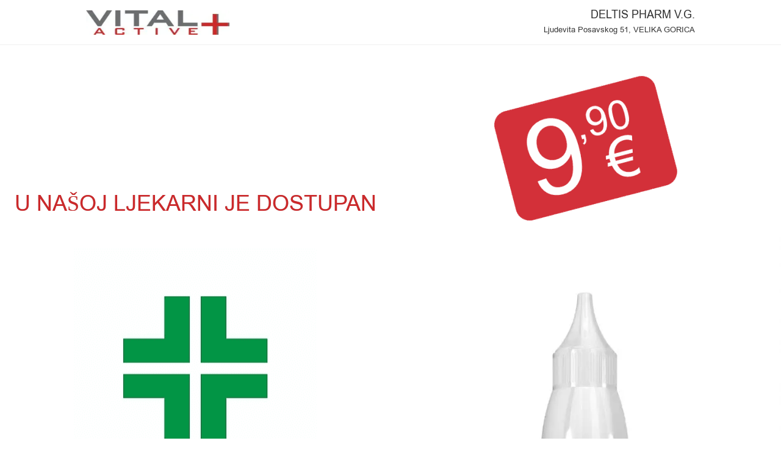

--- FILE ---
content_type: text/html; charset=UTF-8
request_url: https://vitalplusactive.com/hr/sl/deltis-pharm-v-g/
body_size: 34485
content:
<!doctype html>
<html lang="hr">
<head>
	<meta charset="UTF-8">
	<meta name="viewport" content="width=device-width, initial-scale=1">
	<link rel="profile" href="https://gmpg.org/xfn/11">
	<meta name='robots' content='index, follow, max-image-preview:large, max-snippet:-1, max-video-preview:-1' />
	<style>img:is([sizes="auto" i], [sizes^="auto," i]) { contain-intrinsic-size: 3000px 1500px }</style>
	<link rel="alternate" hreflang="hr" href="http://hrsldeltis-pharm-v-gdeltis-pharm-v-g" />
<meta property="og:title" content="Deltis Pharm V.G. | " />
						<meta property="og:description" content="" />
						<meta name="robots" content="index, follow, max-snippet:-1, max-image-preview:large, max-video-preview:-1" />
						<link rel="canonical" href="/hr/sl/deltis-pharm-v-g/" />
						<meta property="og:locale" content="hr" />
						<meta property="og:type" content="article" />
						<meta property="og:url" content="/hr/sl/deltis-pharm-v-g/" />
						<meta property="og:image" content="" /><link rel='dns-prefetch' href='//unpkg.com' />
<link rel='dns-prefetch' href='//fonts.googleapis.com' />
<link rel='dns-prefetch' href='//b2116395.smushcdn.com' />
<link href='https://fonts.gstatic.com' crossorigin rel='preconnect' />
<link rel="alternate" type="application/rss+xml" title="Vital Plus Active &raquo; Kanal" href="https://vitalplusactive.com/hr/feed/" />
<style id='wp-emoji-styles-inline-css'>

	img.wp-smiley, img.emoji {
		display: inline !important;
		border: none !important;
		box-shadow: none !important;
		height: 1em !important;
		width: 1em !important;
		margin: 0 0.07em !important;
		vertical-align: -0.1em !important;
		background: none !important;
		padding: 0 !important;
	}
</style>
<link rel='stylesheet' id='wp-block-library-css' href='https://vitalplusactive.com/wp-includes/css/dist/block-library/style.min.css?ver=6.8.3' media='all' />
<style id='filebird-block-filebird-gallery-style-inline-css'>
ul.filebird-block-filebird-gallery{margin:auto!important;padding:0!important;width:100%}ul.filebird-block-filebird-gallery.layout-grid{display:grid;grid-gap:20px;align-items:stretch;grid-template-columns:repeat(var(--columns),1fr);justify-items:stretch}ul.filebird-block-filebird-gallery.layout-grid li img{border:1px solid #ccc;box-shadow:2px 2px 6px 0 rgba(0,0,0,.3);height:100%;max-width:100%;-o-object-fit:cover;object-fit:cover;width:100%}ul.filebird-block-filebird-gallery.layout-masonry{-moz-column-count:var(--columns);-moz-column-gap:var(--space);column-gap:var(--space);-moz-column-width:var(--min-width);columns:var(--min-width) var(--columns);display:block;overflow:auto}ul.filebird-block-filebird-gallery.layout-masonry li{margin-bottom:var(--space)}ul.filebird-block-filebird-gallery li{list-style:none}ul.filebird-block-filebird-gallery li figure{height:100%;margin:0;padding:0;position:relative;width:100%}ul.filebird-block-filebird-gallery li figure figcaption{background:linear-gradient(0deg,rgba(0,0,0,.7),rgba(0,0,0,.3) 70%,transparent);bottom:0;box-sizing:border-box;color:#fff;font-size:.8em;margin:0;max-height:100%;overflow:auto;padding:3em .77em .7em;position:absolute;text-align:center;width:100%;z-index:2}ul.filebird-block-filebird-gallery li figure figcaption a{color:inherit}

</style>
<style id='global-styles-inline-css'>
:root{--wp--preset--aspect-ratio--square: 1;--wp--preset--aspect-ratio--4-3: 4/3;--wp--preset--aspect-ratio--3-4: 3/4;--wp--preset--aspect-ratio--3-2: 3/2;--wp--preset--aspect-ratio--2-3: 2/3;--wp--preset--aspect-ratio--16-9: 16/9;--wp--preset--aspect-ratio--9-16: 9/16;--wp--preset--color--black: #000000;--wp--preset--color--cyan-bluish-gray: #abb8c3;--wp--preset--color--white: #ffffff;--wp--preset--color--pale-pink: #f78da7;--wp--preset--color--vivid-red: #cf2e2e;--wp--preset--color--luminous-vivid-orange: #ff6900;--wp--preset--color--luminous-vivid-amber: #fcb900;--wp--preset--color--light-green-cyan: #7bdcb5;--wp--preset--color--vivid-green-cyan: #00d084;--wp--preset--color--pale-cyan-blue: #8ed1fc;--wp--preset--color--vivid-cyan-blue: #0693e3;--wp--preset--color--vivid-purple: #9b51e0;--wp--preset--gradient--vivid-cyan-blue-to-vivid-purple: linear-gradient(135deg,rgba(6,147,227,1) 0%,rgb(155,81,224) 100%);--wp--preset--gradient--light-green-cyan-to-vivid-green-cyan: linear-gradient(135deg,rgb(122,220,180) 0%,rgb(0,208,130) 100%);--wp--preset--gradient--luminous-vivid-amber-to-luminous-vivid-orange: linear-gradient(135deg,rgba(252,185,0,1) 0%,rgba(255,105,0,1) 100%);--wp--preset--gradient--luminous-vivid-orange-to-vivid-red: linear-gradient(135deg,rgba(255,105,0,1) 0%,rgb(207,46,46) 100%);--wp--preset--gradient--very-light-gray-to-cyan-bluish-gray: linear-gradient(135deg,rgb(238,238,238) 0%,rgb(169,184,195) 100%);--wp--preset--gradient--cool-to-warm-spectrum: linear-gradient(135deg,rgb(74,234,220) 0%,rgb(151,120,209) 20%,rgb(207,42,186) 40%,rgb(238,44,130) 60%,rgb(251,105,98) 80%,rgb(254,248,76) 100%);--wp--preset--gradient--blush-light-purple: linear-gradient(135deg,rgb(255,206,236) 0%,rgb(152,150,240) 100%);--wp--preset--gradient--blush-bordeaux: linear-gradient(135deg,rgb(254,205,165) 0%,rgb(254,45,45) 50%,rgb(107,0,62) 100%);--wp--preset--gradient--luminous-dusk: linear-gradient(135deg,rgb(255,203,112) 0%,rgb(199,81,192) 50%,rgb(65,88,208) 100%);--wp--preset--gradient--pale-ocean: linear-gradient(135deg,rgb(255,245,203) 0%,rgb(182,227,212) 50%,rgb(51,167,181) 100%);--wp--preset--gradient--electric-grass: linear-gradient(135deg,rgb(202,248,128) 0%,rgb(113,206,126) 100%);--wp--preset--gradient--midnight: linear-gradient(135deg,rgb(2,3,129) 0%,rgb(40,116,252) 100%);--wp--preset--font-size--small: 13px;--wp--preset--font-size--medium: 20px;--wp--preset--font-size--large: 36px;--wp--preset--font-size--x-large: 42px;--wp--preset--spacing--20: 0.44rem;--wp--preset--spacing--30: 0.67rem;--wp--preset--spacing--40: 1rem;--wp--preset--spacing--50: 1.5rem;--wp--preset--spacing--60: 2.25rem;--wp--preset--spacing--70: 3.38rem;--wp--preset--spacing--80: 5.06rem;--wp--preset--shadow--natural: 6px 6px 9px rgba(0, 0, 0, 0.2);--wp--preset--shadow--deep: 12px 12px 50px rgba(0, 0, 0, 0.4);--wp--preset--shadow--sharp: 6px 6px 0px rgba(0, 0, 0, 0.2);--wp--preset--shadow--outlined: 6px 6px 0px -3px rgba(255, 255, 255, 1), 6px 6px rgba(0, 0, 0, 1);--wp--preset--shadow--crisp: 6px 6px 0px rgba(0, 0, 0, 1);}:root { --wp--style--global--content-size: 800px;--wp--style--global--wide-size: 1200px; }:where(body) { margin: 0; }.wp-site-blocks > .alignleft { float: left; margin-right: 2em; }.wp-site-blocks > .alignright { float: right; margin-left: 2em; }.wp-site-blocks > .aligncenter { justify-content: center; margin-left: auto; margin-right: auto; }:where(.wp-site-blocks) > * { margin-block-start: 24px; margin-block-end: 0; }:where(.wp-site-blocks) > :first-child { margin-block-start: 0; }:where(.wp-site-blocks) > :last-child { margin-block-end: 0; }:root { --wp--style--block-gap: 24px; }:root :where(.is-layout-flow) > :first-child{margin-block-start: 0;}:root :where(.is-layout-flow) > :last-child{margin-block-end: 0;}:root :where(.is-layout-flow) > *{margin-block-start: 24px;margin-block-end: 0;}:root :where(.is-layout-constrained) > :first-child{margin-block-start: 0;}:root :where(.is-layout-constrained) > :last-child{margin-block-end: 0;}:root :where(.is-layout-constrained) > *{margin-block-start: 24px;margin-block-end: 0;}:root :where(.is-layout-flex){gap: 24px;}:root :where(.is-layout-grid){gap: 24px;}.is-layout-flow > .alignleft{float: left;margin-inline-start: 0;margin-inline-end: 2em;}.is-layout-flow > .alignright{float: right;margin-inline-start: 2em;margin-inline-end: 0;}.is-layout-flow > .aligncenter{margin-left: auto !important;margin-right: auto !important;}.is-layout-constrained > .alignleft{float: left;margin-inline-start: 0;margin-inline-end: 2em;}.is-layout-constrained > .alignright{float: right;margin-inline-start: 2em;margin-inline-end: 0;}.is-layout-constrained > .aligncenter{margin-left: auto !important;margin-right: auto !important;}.is-layout-constrained > :where(:not(.alignleft):not(.alignright):not(.alignfull)){max-width: var(--wp--style--global--content-size);margin-left: auto !important;margin-right: auto !important;}.is-layout-constrained > .alignwide{max-width: var(--wp--style--global--wide-size);}body .is-layout-flex{display: flex;}.is-layout-flex{flex-wrap: wrap;align-items: center;}.is-layout-flex > :is(*, div){margin: 0;}body .is-layout-grid{display: grid;}.is-layout-grid > :is(*, div){margin: 0;}body{padding-top: 0px;padding-right: 0px;padding-bottom: 0px;padding-left: 0px;}a:where(:not(.wp-element-button)){text-decoration: underline;}:root :where(.wp-element-button, .wp-block-button__link){background-color: #32373c;border-width: 0;color: #fff;font-family: inherit;font-size: inherit;line-height: inherit;padding: calc(0.667em + 2px) calc(1.333em + 2px);text-decoration: none;}.has-black-color{color: var(--wp--preset--color--black) !important;}.has-cyan-bluish-gray-color{color: var(--wp--preset--color--cyan-bluish-gray) !important;}.has-white-color{color: var(--wp--preset--color--white) !important;}.has-pale-pink-color{color: var(--wp--preset--color--pale-pink) !important;}.has-vivid-red-color{color: var(--wp--preset--color--vivid-red) !important;}.has-luminous-vivid-orange-color{color: var(--wp--preset--color--luminous-vivid-orange) !important;}.has-luminous-vivid-amber-color{color: var(--wp--preset--color--luminous-vivid-amber) !important;}.has-light-green-cyan-color{color: var(--wp--preset--color--light-green-cyan) !important;}.has-vivid-green-cyan-color{color: var(--wp--preset--color--vivid-green-cyan) !important;}.has-pale-cyan-blue-color{color: var(--wp--preset--color--pale-cyan-blue) !important;}.has-vivid-cyan-blue-color{color: var(--wp--preset--color--vivid-cyan-blue) !important;}.has-vivid-purple-color{color: var(--wp--preset--color--vivid-purple) !important;}.has-black-background-color{background-color: var(--wp--preset--color--black) !important;}.has-cyan-bluish-gray-background-color{background-color: var(--wp--preset--color--cyan-bluish-gray) !important;}.has-white-background-color{background-color: var(--wp--preset--color--white) !important;}.has-pale-pink-background-color{background-color: var(--wp--preset--color--pale-pink) !important;}.has-vivid-red-background-color{background-color: var(--wp--preset--color--vivid-red) !important;}.has-luminous-vivid-orange-background-color{background-color: var(--wp--preset--color--luminous-vivid-orange) !important;}.has-luminous-vivid-amber-background-color{background-color: var(--wp--preset--color--luminous-vivid-amber) !important;}.has-light-green-cyan-background-color{background-color: var(--wp--preset--color--light-green-cyan) !important;}.has-vivid-green-cyan-background-color{background-color: var(--wp--preset--color--vivid-green-cyan) !important;}.has-pale-cyan-blue-background-color{background-color: var(--wp--preset--color--pale-cyan-blue) !important;}.has-vivid-cyan-blue-background-color{background-color: var(--wp--preset--color--vivid-cyan-blue) !important;}.has-vivid-purple-background-color{background-color: var(--wp--preset--color--vivid-purple) !important;}.has-black-border-color{border-color: var(--wp--preset--color--black) !important;}.has-cyan-bluish-gray-border-color{border-color: var(--wp--preset--color--cyan-bluish-gray) !important;}.has-white-border-color{border-color: var(--wp--preset--color--white) !important;}.has-pale-pink-border-color{border-color: var(--wp--preset--color--pale-pink) !important;}.has-vivid-red-border-color{border-color: var(--wp--preset--color--vivid-red) !important;}.has-luminous-vivid-orange-border-color{border-color: var(--wp--preset--color--luminous-vivid-orange) !important;}.has-luminous-vivid-amber-border-color{border-color: var(--wp--preset--color--luminous-vivid-amber) !important;}.has-light-green-cyan-border-color{border-color: var(--wp--preset--color--light-green-cyan) !important;}.has-vivid-green-cyan-border-color{border-color: var(--wp--preset--color--vivid-green-cyan) !important;}.has-pale-cyan-blue-border-color{border-color: var(--wp--preset--color--pale-cyan-blue) !important;}.has-vivid-cyan-blue-border-color{border-color: var(--wp--preset--color--vivid-cyan-blue) !important;}.has-vivid-purple-border-color{border-color: var(--wp--preset--color--vivid-purple) !important;}.has-vivid-cyan-blue-to-vivid-purple-gradient-background{background: var(--wp--preset--gradient--vivid-cyan-blue-to-vivid-purple) !important;}.has-light-green-cyan-to-vivid-green-cyan-gradient-background{background: var(--wp--preset--gradient--light-green-cyan-to-vivid-green-cyan) !important;}.has-luminous-vivid-amber-to-luminous-vivid-orange-gradient-background{background: var(--wp--preset--gradient--luminous-vivid-amber-to-luminous-vivid-orange) !important;}.has-luminous-vivid-orange-to-vivid-red-gradient-background{background: var(--wp--preset--gradient--luminous-vivid-orange-to-vivid-red) !important;}.has-very-light-gray-to-cyan-bluish-gray-gradient-background{background: var(--wp--preset--gradient--very-light-gray-to-cyan-bluish-gray) !important;}.has-cool-to-warm-spectrum-gradient-background{background: var(--wp--preset--gradient--cool-to-warm-spectrum) !important;}.has-blush-light-purple-gradient-background{background: var(--wp--preset--gradient--blush-light-purple) !important;}.has-blush-bordeaux-gradient-background{background: var(--wp--preset--gradient--blush-bordeaux) !important;}.has-luminous-dusk-gradient-background{background: var(--wp--preset--gradient--luminous-dusk) !important;}.has-pale-ocean-gradient-background{background: var(--wp--preset--gradient--pale-ocean) !important;}.has-electric-grass-gradient-background{background: var(--wp--preset--gradient--electric-grass) !important;}.has-midnight-gradient-background{background: var(--wp--preset--gradient--midnight) !important;}.has-small-font-size{font-size: var(--wp--preset--font-size--small) !important;}.has-medium-font-size{font-size: var(--wp--preset--font-size--medium) !important;}.has-large-font-size{font-size: var(--wp--preset--font-size--large) !important;}.has-x-large-font-size{font-size: var(--wp--preset--font-size--x-large) !important;}
:root :where(.wp-block-pullquote){font-size: 1.5em;line-height: 1.6;}
</style>
<link rel='stylesheet' id='cm-noto-sans-font-css'  data-cs-class="cs-blocker-script" data-cs-slug="googlefonts" data-cs-label="Google fonts"  data-cs-script-type="203" data-cs-block="true" data-cs-element-position="head" data-cs-placeholder="&lt;div&gt;&lt;p&gt;Prihvati pristanak kako bi vidio ovo&lt;/p&gt;&lt;/div&gt;&lt;div&gt;&lt;a class=&#039;cs_manage_current_consent&#039; data-cs-script-type=&#039;205&#039; data-cs-manage=&#039;manage_placeholder&#039;&gt;Klikni da dopusti&scaron; Embedded Videos&lt;/a&gt;&lt;/div&gt;" data-cs-href='https://fonts.googleapis.com/css2?family=Noto+Sans:ital,wdth,wght@0,62.5..100,100..900;1,62.5..100,100..900&#038;display=swap' media='all' />
<link rel='stylesheet' id='consent-magic-css' href='https://vitalplusactive.com/wp-content/plugins/consent-magic-pro/assets/css/style-public.min.css?ver=5.0.0.1' media='all' />
<link rel='stylesheet' id='consent-magic-font-css-css' href='https://vitalplusactive.com/wp-content/plugins/consent-magic-pro/assets/fonts/arial/stylesheet.css?ver=5.0.0.1' media='all' />
<link rel='stylesheet' id='wpml-legacy-horizontal-list-0-css' href='https://vitalplusactive.com/wp-content/plugins/sitepress-multilingual-cms/templates/language-switchers/legacy-list-horizontal/style.min.css?ver=1' media='all' />
<link rel='stylesheet' id='leaflet-css-css' href='https://unpkg.com/leaflet@1.9.4/dist/leaflet.css?ver=6.8.3' media='all' />
<link rel='stylesheet' id='hello-elementor-css' href='https://vitalplusactive.com/wp-content/themes/hello-elementor/assets/css/reset.css?ver=3.4.4' media='all' />
<link rel='stylesheet' id='hello-elementor-theme-style-css' href='https://vitalplusactive.com/wp-content/themes/hello-elementor/assets/css/theme.css?ver=3.4.4' media='all' />
<link rel='stylesheet' id='hello-elementor-header-footer-css' href='https://vitalplusactive.com/wp-content/themes/hello-elementor/assets/css/header-footer.css?ver=3.4.4' media='all' />
<link rel='stylesheet' id='elementor-frontend-css' href='https://vitalplusactive.com/wp-content/plugins/elementor/assets/css/frontend.min.css?ver=3.30.2' media='all' />
<link rel='stylesheet' id='widget-image-css' href='https://vitalplusactive.com/wp-content/plugins/elementor/assets/css/widget-image.min.css?ver=3.30.2' media='all' />
<link rel='stylesheet' id='widget-heading-css' href='https://vitalplusactive.com/wp-content/plugins/elementor/assets/css/widget-heading.min.css?ver=3.30.2' media='all' />
<link rel='stylesheet' id='e-sticky-css' href='https://vitalplusactive.com/wp-content/plugins/elementor-pro/assets/css/modules/sticky.min.css?ver=3.30.0' media='all' />
<link rel='stylesheet' id='widget-nav-menu-css' href='https://vitalplusactive.com/wp-content/plugins/elementor-pro/assets/css/widget-nav-menu.min.css?ver=3.30.0' media='all' />
<link rel='stylesheet' id='elementor-icons-css' href='https://vitalplusactive.com/wp-content/plugins/elementor/assets/lib/eicons/css/elementor-icons.min.css?ver=5.43.0' media='all' />
<link rel='stylesheet' id='elementor-post-5661-css' href='https://vitalplusactive.com/wp-content/uploads/elementor/css/post-5661.css?ver=1756818415' media='all' />
<link rel='stylesheet' id='elementor-post-18491-css' href='https://vitalplusactive.com/wp-content/uploads/elementor/css/post-18491.css?ver=1756819047' media='all' />
<link rel='stylesheet' id='elementor-post-7183-css' href='https://vitalplusactive.com/wp-content/uploads/elementor/css/post-7183.css?ver=1756818415' media='all' />
<link rel='stylesheet' id='hello-elementor-child-style-css' href='https://vitalplusactive.com/wp-content/themes/hello-theme-child/style.css?ver=1.0.0' media='all' />
<style id='rocket-lazyload-inline-css'>
.rll-youtube-player{position:relative;padding-bottom:56.23%;height:0;overflow:hidden;max-width:100%;}.rll-youtube-player:focus-within{outline: 2px solid currentColor;outline-offset: 5px;}.rll-youtube-player iframe{position:absolute;top:0;left:0;width:100%;height:100%;z-index:100;background:0 0}.rll-youtube-player img{bottom:0;display:block;left:0;margin:auto;max-width:100%;width:100%;position:absolute;right:0;top:0;border:none;height:auto;-webkit-transition:.4s all;-moz-transition:.4s all;transition:.4s all}.rll-youtube-player img:hover{-webkit-filter:brightness(75%)}.rll-youtube-player .play{height:100%;width:100%;left:0;top:0;position:absolute;background:url(https://b2116395.smushcdn.com/2116395/wp-content/plugins/wp-rocket/assets/img/youtube.png?lossy=2&strip=1&webp=1) no-repeat center;background-color: transparent !important;cursor:pointer;border:none;}.wp-embed-responsive .wp-has-aspect-ratio .rll-youtube-player{position:absolute;padding-bottom:0;width:100%;height:100%;top:0;bottom:0;left:0;right:0}
</style>
<link rel='stylesheet' id='elementor-gf-local-raleway-css' href='https://vitalplusactive.com/wp-content/uploads/elementor/google-fonts/css/raleway.css?ver=1756818420' media='all' />
<link rel='stylesheet' id='elementor-icons-shared-0-css' href='https://vitalplusactive.com/wp-content/plugins/elementor/assets/lib/font-awesome/css/fontawesome.min.css?ver=5.15.3' media='all' />
<link rel='stylesheet' id='elementor-icons-fa-solid-css' href='https://vitalplusactive.com/wp-content/plugins/elementor/assets/lib/font-awesome/css/solid.min.css?ver=5.15.3' media='all' />
<script src="https://vitalplusactive.com/wp-includes/js/jquery/jquery.min.js?ver=3.7.1" id="jquery-core-js"></script>
<script src="https://vitalplusactive.com/wp-includes/js/jquery/jquery-migrate.min.js?ver=3.4.1" id="jquery-migrate-js"></script>
<script id="wpml-browser-redirect-js-extra">
var wpml_browser_redirect_params = {"pageLanguage":"hr","languageUrls":{"hr":"hrsldeltis-pharm-v-gdeltis-pharm-v-g"},"cookie":{"name":"_icl_visitor_lang_js","domain":"vitalplusactive.com","path":"\/","expiration":24}};
</script>
<script src="https://vitalplusactive.com/wp-content/plugins/sitepress-multilingual-cms/dist/js/browser-redirect/app.js?ver=476000" id="wpml-browser-redirect-js"></script>
<script id="consent-magic-js-extra">
var CS_Data = {"nn_cookie_ids":[],"non_necessary_cookies":[],"cookielist":{"200":{"term_id":200,"name":"Necessary","slug":"necessary","ignore":0},"201":{"term_id":201,"name":"Analytics","slug":"analytics","ignore":0},"202":{"term_id":202,"name":"Marketing","slug":"marketing","ignore":0},"203":{"term_id":203,"name":"Google Fonts","slug":"googlefonts","ignore":0},"204":{"term_id":204,"name":"Unassigned","slug":"unassigned","ignore":"1"},"205":{"term_id":205,"name":"Embedded Videos","slug":"embedded_video","ignore":0}},"ajax_url":"https:\/\/vitalplusactive.com\/wp-admin\/admin-ajax.php","current_lang":"hr","security":"d2ddc9f269","consentVersion":"1","cs_cookie_domain":"","privacy_length":"250","cs_expire_days":"1","cs_script_cat":{"facebook":202,"analytics":201,"gads":202,"pinterest":202,"bing":202,"adsense":201,"hubspot":202,"matomo":202,"maps":0,"addthis":201,"sharethis":201,"soundcloud":202,"slideshare":202,"instagram":201,"hotjar":202,"tiktok":202,"twitter":202,"youtube":205,"googlefonts":203,"google_captcha":200,"pys":200},"cs_proof_expire":"360","cs_default_close_on_scroll":"60","cs_track_analytics":"0","test_prefix":"","cs_refresh_after_consent":"1","cs_consent_for_pys":"1","cs_track_before_consent_expressed_for_pys":"1","cs_video_placeholder_text":"<div><p>Prihvati pristanak kako bi vidio ovo<\/p><\/div><div><a class='cs_manage_current_consent' data-cs-script-type='205' data-cs-manage='manage_placeholder'>Klikni da dopusti\u0161 Embedded Videos<\/a><\/div>","cs_google_consent_mode":{"analytics_storage":{"enabled":true,"value":"denied","filter":false,"category":201},"ad_storage":{"enabled":true,"value":"denied","filter":false,"category":202},"ad_user_data":{"enabled":true,"value":"denied","filter":false,"category":202},"ad_personalization":{"enabled":true,"value":"denied","filter":false,"category":202}},"cs_google_consent_mode_enabled":"1","cs_bing_consent_mode":{"ad_storage":{"enabled":true,"value":"denied","filter":false,"category":202}},"cs_bing_consent_mode_enabled":"1","cs_url_passthrough_mode":{"enabled":true,"value":true,"filter":false},"cs_meta_ldu_mode":"0","cs_block_video_personal_data":"0","cs_necessary_cat_id":"200","cs_cache_label":"1766104227","cs_cache_enabled":"1","cs_active_rule":"68960","cs_active_rule_name":"iab","cs_showing_rule_until_express_consent":"0","cs_minimum_recommended":{"201":1,"205":1,"203":1,"202":1,"cs_enabled_advanced_matching":1,"cs_enabled_server_side":1},"cs_deny_consent_for_close":"0","cs_run_scripts":"1","cs_iab":{"enabled":1,"native_scripts":"1","cmp_id":444,"cmp_version":1,"legitimate_purposes":[2,7,8,9,10,11],"active_vendors":[1382,1111,92,217,58,1325,876,740,1497,1362,628,174,272,1038,1271,1098,1316,1434,39,47,1289,1094,1210,834,1435,941,999,1200,326,1163,199,697,259,149,27,1218,1500,891,215,748,907,806,1451,318,1187,1252,1387,40,231,788,1491,1385,1256,539,196,1149,9,430,6,211,1022,1330,147,1205,377,1019,1203,310,44,1322,50,1333,553,15,1317,597,14,1033,93,447,1273,1386,1281,511,889,612,1476,855,264,565,799,1072,1212,613,1483,1191,615,205,1417,507,1199,779,410,827,1268,1071,798,1287,822,900,1280,746,723,193,1342,1279,1517,1141,782,1297,1176,1506,1169,598,1035,1493,501,925,1154,1073,1254,68,793,1258,1195,780,1097,1116,155,1182,1400,733,354,1379,1513,728,1283,1223,879,498,1193,1173,1318,495,685,1067,409,1058,797,1237,119,561,990,717,160,394,944,742,783,1230,1464,496,956,1399,647,1197,610,124,461,1479,1069,1472,1275,618,1403,1272,128,1488,625,658,1430,848,986,1120,1020,1423,273,801,1255,156,666,1375,1482,1337,12,920,1106,1312,724,715,736,30,1391,1134,185,1381,94,815,620,684,1321,1105,1294,1151,163,1155,1181,1392,1498,741,422,1129,869,934,1300,1335,836,1448,329,235,676,1081,1231,1087,572,963,1080,996,1206,1372,2,1376,954,1453,729,840,315,1458,890,1217,734,1146,1070,1139,1384,1222,767,1257,319,1293,958,243,973,1310,285,416,77,1340,56,143,138,591,630,656,1371,1299,1510,248,868,1140,683,1356,1104,1427,1311,85,91,298,570,1274,1512,440,936,343,262,573,946,1225,1432,1411,1284,1244,713,1229,1449,541,209,1396,397,1029,707,922,122,885,665,1345,778,833,754,1063,1462,126,1442,1215,674,434,584,110,796,1377,168,825,1228,244,1295,29,444,1084,997,1202,402,1307,8,141,1248,1261,1192,853,849,24,95,45,814,413,773,957,1062,312,1224,1027,877,1477,1,1002,120,347,1107,1016,795,756,1475,781,1207,100,1240,1178,1489,766,78,471,1221,323,1190,1313,1405,970,1171,1250,1515,455,1364,1419,657,1194,888,1267,1198,1447,1055,316,644,731,328,1251,87,845,892,758,768,536,975,1343,690,580,274,749,755,765,1347,1232,1456,61,490,1431,865,1418,1298,431,550,995,1031,1452,787,1426,1247,881,626,1177,1112,1050,1326,206,178,699,864,978,1507,131,1501,1480,479,730,935,535,1437,436,438,129,896,930,872,1314,606,253,333,10,1136,871,452,150,1336,910,596,1412,278,1323,1445,677,1457,1068,1420,1046,374,527,49,838,294,1367,1503,62,1242,745,1425,424,569,820,1214,972,314,1278,1245,751,325,955,1315,1374,794,1165,702,1110,151,994,1329,732,67,667,1175,804,254,884,497,1159,148,97,919,587,1188,109,1467,1365,1309,508,1502,63,998,1132,1429,228,75,1407,1147,153,1406,770,671,769,184,1352,1196,1301,358,1328,687,1359,1424,1018,1290,486,55,202,52,493,102,270,943,614,1395,776,1291,791,1122,142,987,1511,858,1209,939,101,1126,1509,216,867,279,1496,1130,1369,311,1348,909,581,1003,1346,898,663,807,1211,737,1409,1416,681,20,1246,709,34,37,502,1439,1233,1388,1505,72,1133,263,878,530,48,982,468,519,1286,568,1060,130,965,36,23,812,373,1303,1361,1085,816,1360,1332,624,646,1119,1398,784,882,388,1368,1397,1148,137,832,1091,1441,31,1463,304,716,1468,1049,509,708,1269,241,1006,617,719,883,602,255,280,69,1263,1135,488,227,915,1266,385,772,559,1338,164,1471,1353,1101,127,961,803,874,1079,418,466,1516,976,1227,139,361,1508,856,516,412,1492,727,839,384,1443,903,140,1495,1302,1131,1446,297,1454,1249,1350,1037,1185,952,1344,1032,762,427,76,842,725,1277,860,1465,226,1260,850,1408,1485,81,808,993,835,11,880,1059,1048,1235,1327,57,1121,1470,16,554,682,60,1180,1220,290,1389,528,1025,911,1461,1157,1264,631,1100,1167,192,800,703,659,1162,1045,1189,1319,759,375,203,1394,194,108,454,1436,1021,1438,1484,308,232,1238,71,4,1241,435,161,134,857,844,918,1236,1183,901,1282,1404,506,351,350,1226,1051,790,1015,1285,1179,1103,1184,1090,1473,371,157,415,775,84,1440,1083,491,1393,621,33,80,337,1113,276,111,59,927,73,1306,53,1172,652,46,1030,82,546,969,531,1380,653,246,534,639,1481,1076,937,295,381,1296,964,1005,1153,1039,104,662,1474,13,1514,1028,1308,1490,252,951,655,165,293,1041,238,1355,1216,950,450,851,1057,136,473,114,517,1276,1354,1421,1174,712,1504,475,1357,1390,1124,1024,750,1494,1415,1044,1487,1305,1288,985,828,275,42,1450,962,1422,786,448,132,1378,1089,336,1351,940,90,1334,345,686,1265,1414,524,1331,382,21,894,1460,893,1339,549,931,1370,1466,249,387,837,28,861,239,648,862,673,1292,1043,1383,1108,1413,159,1040,1144,831,714,1270,1478,368,237,1036,1401,1047,1009,1402,706,1004,1013,1444,26,1459,1137,512,1433,1138,744,1219,380,571,924,1208,83,302,1486,1341,1259,1455,1168,1363,1014,968,98,1262,774,1082,601,870,284,282,281,256,1127,718,32,1320,1253,154,25,866,70,251,173,726,1170,210,469,321,1428,1234,331,902,959,649,953,738,1373,22,224,66,771,195,378,1164,1026,875,938,133,1075,929,1243,854,213,1213,1204,1161,1017,967,1201,811,991,1358,551,721,1156,810,317,1366,521,1061,1064,1410,819,115,966,1160,752,423,556,242,1078,459,212,190,821,1001,1142,1304,301,1469],"active_additional_vendors":[48131,3188,39531,1964,2090,1716,2997,2831,1750,587,23031,1765,28031,3253,3194,2008,2501,1284,2929,2645,3053,3217,43,2681,34631,2124,2222,2923,1040,1268,3043,1152,2177,3185,2822,1577,2900,2614,46,1375,2657,55,13632,1290,1188,1845,2629,2893,3150,29631,43831,938,2817,1678,2532,70,3211,2801,1421,1929,3231,2658,3307,2670,2884,5231,3270,3210,1732,2646,1301,2577,83,2140,61,2875,2488,1143,93,10231,2003,2526,16831,3300,21233,2608,2931,2813,864,2852,3226,2387,14332,3250,1987,2109,3296,39131,3117,2064,2862,1843,108,3315,2867,3017,1099,2605,36831,47232,1166,2865,3112,3167,122,2963,2253,1878,1329,2886,124,2973,2370,2107,3016,1838,2898,2535,1516,3034,3009,135,3215,4631,1703,2895,1097,3119,1252,3066,2335,2772,143,2941,144,11531,9731,147,2405,3731,2563,1345,2130,2103,550,14133,2596,159,2849,2571,15731,27731,2687,2833,2983,3172,2787,1525,41131,2642,2133,50831,2839,2964,3230,2816,2669,1659,2425,311,2805,1786,1712,3109,3073,34231,2812,2147,2881,3076,2047,1880,3314,196,2316,1548,1963,1782,2981,3106,2834,3059,2440,3097,2918,211,1810,2985,2713,2275,11031,3154,1215,3074,2584,2922,3018,3316,1840,3090,228,3238,1978,230,2472,2564,1745,2876,239,3257,2166,2850,2821,2792,2219,2767,1832,3227,2965,3292,149,1677,45931,7831,2282,2739,3831,49431,4131,1162,266,2279,2994,2860,1969,43731,2827,1583,2225,2510,1968,1003,2039,3173,2633,2986,2186,3183,1455,4831,2575,3052,10631,3095,286,2684,3182,3214,1403,2411,1667,3309,1616,1135,7235,3209,1423,1230,291,2661,2830,839,802,3235,2027,2979,2882,1962,2336,1312,2414,2205,3187,2968,3135,3093,1449,3075,3260,40632,2468,1067,3318,1095,3005,2568,2909,523,568,1603,1027,2956,2908,1416,436,2889,3223,33931,52831,320,89,3331,322,16931,591,576,2846,2376,1053,327,3196,1031,28831,3531,3328,1651,1653,1827,2917,1825,2610,2880,2980,2604,2517,1570,2612,1205,1051,2477,3019,2916,2583,3330,1942,3127,2891,922,25931,3288,2927,3099,1356,3236,27831,3063,2325,1682,2552,2135,2484,367,2621,1859,2068,1186,2768,2115,3038,2322,3128,3100,4731,371,3008,2609,3237,3281,1699,2359,1725,2961,385,6931,3290,3306,8931,2377,2987,2407,3136,394,2447,3225,2958,1967,2628,899,3055,2844,2498,2966,2527,2358,1415,2838,2569,2940,407,47531,3163,415,2854,3077,737,1721,2035,2403,1870,445,3070,26631,424,7931,3299,2643,49332,430,2216,959,2949,979,1046,3003,2652,4531,25131,3244,14237,2572,2354,2636,2234,2137,1307,2995,3094,2542,2901,1270,2312,2400,3012,2052,10831,2627,2567,2791,26831,2930,1842,1109,43631,1107,2695,1149,2714,2656,1985,2650,1579,3130,2874,13731,1944,14034,3058,2950,2770,2869,985,2729,41531,904,486,3002,1227,3089,540,491,2056,803,1558,495,2798,494,2920,2461,2416,2887,2220,3234,1697,3251,3010,1800,49231,2651,2690,2343,26031,2465,2894,2677,3222,3068,522,981,1917,1512,1092,1889,3000,584,2486,28731,1638,2418,2309,2999,2698,3324,1440,1555,1226,3293,2784,2074,323,2331,3155,1584,3272,931,2493,574,3190,3145,3126,2897,117,1276,820,192,1495,2328,2947,2072,1540,3245,3028,259,3228,2878,2213,32531,2975,2888,3184,3151,3189,2088,2156,3240,2863,2883,2660,560],"current_iab_lang":"hr","vendor_list_version":137,"vendor_list_url":"https:\/\/vitalplusactive.com\/wp-content\/plugins\/consent-magic-pro\/includes\/modules\/iab_integration\/json\/vendor_list_hr.json"},"cs_translations":{"cs_iab_name":"Ime","cs_iab_domain":"Domena","cs_iab_purposes":"Svrhe","cs_iab_expiry":"Istek","cs_iab_type":"Vrsta","cs_iab_cookie_details":"Detalji kola\u010di\u0107a","cs_iab_years":"% godina","cs_iab_months":"% mjesec(i)","cs_iab_days":"% dan(i)","cs_iab_hours":"% sat(i)","cs_iab_minutes":"% minut(a)","cs_iab_legitimate_interest":"Zakoniti interes","cs_iab_privacy_policy":"Pravila o privatnosti","cs_iab_special_purposes":"Posebne svrhe","cs_iab_features":"Zna\u010dajke","cs_iab_special_features":"Posebne zna\u010dajke","cs_iab_data_categories":"Kategorije podataka","cs_iab_storage_methods":"Metode pohrane ili pristupa","cs_iab_cookies_and_others":"Kola\u010di\u0107i i ostalo","cs_iab_other_methods":"Druge metode","cs_iab_consent_preferences":"Postavke pristanka","cs_iab_cookie_refreshed":"Istek trajanja kola\u010di\u0107a mo\u017ee se obnoviti","cs_iab_show_cookie_details":"Prika\u017ei pojedinosti o kola\u010di\u0107ima","cs_iab_nodata":"Nema podataka","cs_iab_btn_text_allow":"Dozvoli"},"cs_design_type":"single","cs_embedded_video":{"block":true},"version":"5.0.0.1"};
var cs_log_object = {"ajaxurl":"https:\/\/vitalplusactive.com\/wp-admin\/admin-ajax.php"};
</script>
<script src="https://vitalplusactive.com/wp-content/plugins/consent-magic-pro/assets/scripts/cs-public.min.js?ver=1766104227" id="consent-magic-js"></script>
<script src="https://vitalplusactive.com/wp-content/plugins/pixelyoursite-super-pack/dist/scripts/public.js?ver=6.0.2" id="pys_sp_public_js-js"></script>
<link rel="https://api.w.org/" href="https://vitalplusactive.com/hr/wp-json/" /><link rel="alternate" title="JSON" type="application/json" href="https://vitalplusactive.com/hr/wp-json/wp/v2/posts/8829" /><link rel="EditURI" type="application/rsd+xml" title="RSD" href="https://vitalplusactive.com/xmlrpc.php?rsd" />
<meta name="generator" content="WordPress 6.8.3" />
<link rel='shortlink' href='https://vitalplusactive.com/hr/?p=8829' />
<link rel="alternate" title="oEmbed (JSON)" type="application/json+oembed" href="https://vitalplusactive.com/hr/wp-json/oembed/1.0/embed?url=hrsldeltis-pharm-v-gdeltis-pharm-v-g" />
<link rel="alternate" title="oEmbed (XML)" type="text/xml+oembed" href="https://vitalplusactive.com/hr/wp-json/oembed/1.0/embed?url=hrsldeltis-pharm-v-gdeltis-pharm-v-g&#038;format=xml" />
<meta name="generator" content="WPML ver:4.7.6 stt:66,22,65,1,3,23,27,10,67,2,69;" />
<meta name="generator" content="Elementor 3.30.2; features: additional_custom_breakpoints; settings: css_print_method-external, google_font-enabled, font_display-auto">
<meta name="google-site-verification" content="NwEzFw31AlO9Wt3lvmKsr-m5cQc9h5PXQkwqgkiMuCI" />
<!-- <script id="Cookiebot" src="https://consent.cookiebot.com/uc.js" data-cbid="be17fb5c-e574-4e78-9ca7-7628546b9928" type="text/javascript". data-blockingmode="auto"></script> -->
<!-- Google Tag Manager -->
<script type="text/plain" data-cs-class="cs-blocker-script-advanced" class="cs-blocker-script-advanced" data-cs-element-position="head">(function(w,d,s,l,i){w[l]=w[l]||[];w[l].push({'gtm.start':
new Date().getTime(),event:'gtm.js'});var f=d.getElementsByTagName(s)[0],
j=d.createElement(s),dl=l!='dataLayer'?'&l='+l:'';j.async=true;j.src=
'https://www.googletagmanager.com/gtm.js?id='+i+dl;f.parentNode.insertBefore(j,f);
})(window,document,'script','dataLayer','GTM-MLBGCHP');</script>
<!-- End Google Tag Manager -->
<meta name="facebook-domain-verification" content="208uvbbh4gkww7rq5kdzedearuomhz" />
<!-- Global site tag (gtag.js) - Google Ads: 666272531 -->
<script async src="https://www.googletagmanager.com/gtag/js?id=AW-666272531" type="text/plain" data-cs-class="cs-blocker-script-advanced" class="cs-blocker-script-advanced" data-cs-element-position="head"></script>
<script type="text/plain" data-cs-class="cs-blocker-script-advanced" class="cs-blocker-script-advanced" data-cs-element-position="head">
  window.dataLayer = window.dataLayer || [];
  function gtag(){dataLayer.push(arguments);}
  gtag('js', new Date());

  gtag('config', 'AW-666272531');
</script>

<!-- Global site tag (gtag.js) - Google Analytics -->
<script async src="https://www.googletagmanager.com/gtag/js?id=G-574KJH0SYQ" type="text/plain" data-cs-class="cs-blocker-script-advanced" class="cs-blocker-script-advanced" data-cs-element-position="head"></script>
<script type="text/plain" data-cs-class="cs-blocker-script-advanced" class="cs-blocker-script-advanced" data-cs-element-position="head">
  window.dataLayer = window.dataLayer || [];
  function gtag(){dataLayer.push(arguments);}
  gtag('js', new Date());

  gtag('config', 'G-574KJH0SYQ');
</script>

<!-- Global site tag (gtag.js) - Google Ads: 666272531 -->
<script async src="https://www.googletagmanager.com/gtag/js?id=AW-666272531" type="text/plain" data-cs-class="cs-blocker-script-advanced" class="cs-blocker-script-advanced" data-cs-element-position="head"></script>
<script type="text/plain" data-cs-class="cs-blocker-script-advanced" class="cs-blocker-script-advanced" data-cs-element-position="head">
  window.dataLayer = window.dataLayer || [];
  function gtag(){dataLayer.push(arguments);}
  gtag('js', new Date());

  gtag('config', 'AW-666272531');
</script>
			<style>
				.e-con.e-parent:nth-of-type(n+4):not(.e-lazyloaded):not(.e-no-lazyload),
				.e-con.e-parent:nth-of-type(n+4):not(.e-lazyloaded):not(.e-no-lazyload) * {
					background-image: none !important;
				}
				@media screen and (max-height: 1024px) {
					.e-con.e-parent:nth-of-type(n+3):not(.e-lazyloaded):not(.e-no-lazyload),
					.e-con.e-parent:nth-of-type(n+3):not(.e-lazyloaded):not(.e-no-lazyload) * {
						background-image: none !important;
					}
				}
				@media screen and (max-height: 640px) {
					.e-con.e-parent:nth-of-type(n+2):not(.e-lazyloaded):not(.e-no-lazyload),
					.e-con.e-parent:nth-of-type(n+2):not(.e-lazyloaded):not(.e-no-lazyload) * {
						background-image: none !important;
					}
				}
			</style>
			<link rel="icon" href="https://b2116395.smushcdn.com/2116395/wp-content/uploads/2025/09/cropped-favicon2025-1-32x32.png?lossy=2&strip=1&webp=1" sizes="32x32" />
<link rel="icon" href="https://b2116395.smushcdn.com/2116395/wp-content/uploads/2025/09/cropped-favicon2025-1-192x192.png?lossy=2&strip=1&webp=1" sizes="192x192" />
<link rel="apple-touch-icon" href="https://b2116395.smushcdn.com/2116395/wp-content/uploads/2025/09/cropped-favicon2025-1-180x180.png?lossy=2&strip=1&webp=1" />
<meta name="msapplication-TileImage" content="https://vitalplusactive.com/wp-content/uploads/2025/09/cropped-favicon2025-1-270x270.png" />
		<style id="wp-custom-css">
			.logo-image {margin:0!important;}

.wp-block-code {display:none;}
.wpml-ls-statics-shortcode_actions  ul {text-align:center;}
.pulse i {
            
            animation-name: pulseing;
            animation-duration: 1s;
            animation-timing-function: ease-out;
            animation-direction: alternate;
            animation-iteration-count: infinite;
            animation-play-state: running;
        }
  
        @keyframes pulseing {
            0% {
                transform: scale(.6);
                
            }   
            100% {
                transform: scale(1.4);
               
            }
  
        }
  


.parap {text-align:center;}
.parap a {text-transform:uppercase;background:#fff;font-weight:bold;color:#CC292B!important;padding:10px 20px;display:inline-block;margin:30px 10px 0px;}
.white .parap {text-align:center;}
.white .parap a {color:#fff!important;background:#CC292B;margin-top:10px!important;}


.elementor-image-box-content {padding-left:20px;}
.elementor-icon-box-description .btn {
	background:#fff;
	color:#000;
	font-weight:bold;
	padding:8px 24px;
	display: table;
margin: 10px auto;
}


#logogroup {display:none;}
.page-template-groups #logogroup {display:block;width:auto!important;}
.page-template-groups .logo-image {display:none;}



.single-blog h1 {font-weight:300!important;}
.booking-button {
	  border-radius: 20px;
    background-color: #fff;
    box-shadow: 1px 5px 10px -5px 		black;
	border:1px solid #DD3333!important;
    margin: 0px auto;
    color: #000 !important;
    padding: 20px 10px;
    text-align: center;
    transition: all 0.3s ease 0s;
    margin: 40px auto;
    display: table;
	  margin-bottom: 0;
}
.booking-button:hover {
	background:#DD3333!important;
	color:#fff!important;
}
.hand-pointer-img {
    margin: 0 auto;
    display: table;
    margin-top: -10px;
    width: 60px;
    margin-bottom: 25px;
}



.elementor-element-4952c1e * {padding:0!important;margin:0!important;}

p, h1 {
 font-family: "Raleway", "Helvetica Neue", Helvetica, Arial, sans-serif!important;
}
h1,h2 {
	font-weight:500 !important;
}
.inline  li{
	display:inline;
	padding-right:10px;
}
.elementor-widget-container .inline {
	text-align:center;
}
@media only screen and (max-width: 680px) {
	p, .elementor-text-editor.elementor-clearfix {
	font-size:14px !important;		
}
	h1 {
		font-size:28px !important;
		margin: 0px !important;
	}
	h3 {
		font-size:25px !important;
	}
	.elementor-text-editor.elementor-clearfix, .elementor-element.elementor-element-e8497ab.elementor-widget.elementor-widget-image {
		margin:20px !important;
	}
	#adresa .elementor-text-editor {margin:10px!important}
}

#CybotCookiebotDialogBodyLevelButtonLevelOptinAllowallSelection {
    width: 102px !important;
    position: absolute;   
    border: 1px solid #cec6c6;
    border-radius: 3px;
    top: 155px;
    left: 75px;
    padding-bottom: 0; 
    background: transparent !important; 
    color: grey !important;
    border: 1px solid #e2e2e2 !important;
    padding-bottom: 0 !important;
}
#CybotCookiebotDialogBodyLevelButtonLevelOptinAllowAll { 
	width: 310px !important;
	font-size: 25px !important;
	height: 30px !important;
	left: 0px;
    position: absolute;
    left: 0;
}

#CybotCookiebotDialogBodyLevelButtonLevelOptinAllowallSelection {
		font-size: 1em;
    right: 20px;
    position: absolute;
    font-weight: 400 !important;
    border: none !important;
	  left: auto;
	}

#CybotCookiebotDialogBodyLevelButtons {
		margin-top: 50px;
	}

@media only screen and (max-width: 767px) { 
	
#CybotCookiebotDialogBodyLevelButtons {
		margin-top: 80px;
	}
	#CybotCookiebotDialogBodyLevelButtonLevelOptinAllowallSelection {
	top: 250px !important;
	}
	
	#CybotCookiebotDialogBodyLevelButtonLevelOptinAllowallSelection:lang(en) {
	top: 200px !important;
	}
	#CybotCookiebotDialogBodyLevelButtonLevelOptinAllowAll {
		width: 300px !important;
    left: 0;
		top: 280px;
	}
#CybotCookiebotDialogBodyLevelButtonLevelOptinAllowAll:lang(en) {
		width: 300px !important;
    left: 0;
		top: 220px;
	}
}		</style>
		<noscript><style id="rocket-lazyload-nojs-css">.rll-youtube-player, [data-lazy-src]{display:none !important;}</style></noscript><script>
/*! loadCSS rel=preload polyfill. [c]2017 Filament Group, Inc. MIT License */
(function(w){"use strict";if(!w.loadCSS){w.loadCSS=function(){}}
var rp=loadCSS.relpreload={};rp.support=(function(){var ret;try{ret=w.document.createElement("link").relList.supports("preload")}catch(e){ret=!1}
return function(){return ret}})();rp.bindMediaToggle=function(link){var finalMedia=link.media||"all";function enableStylesheet(){link.media=finalMedia}
if(link.addEventListener){link.addEventListener("load",enableStylesheet)}else if(link.attachEvent){link.attachEvent("onload",enableStylesheet)}
setTimeout(function(){link.rel="stylesheet";link.media="only x"});setTimeout(enableStylesheet,3000)};rp.poly=function(){if(rp.support()){return}
var links=w.document.getElementsByTagName("link");for(var i=0;i<links.length;i++){var link=links[i];if(link.rel==="preload"&&link.getAttribute("as")==="style"&&!link.getAttribute("data-loadcss")){link.setAttribute("data-loadcss",!0);rp.bindMediaToggle(link)}}};if(!rp.support()){rp.poly();var run=w.setInterval(rp.poly,500);if(w.addEventListener){w.addEventListener("load",function(){rp.poly();w.clearInterval(run)})}else if(w.attachEvent){w.attachEvent("onload",function(){rp.poly();w.clearInterval(run)})}}
if(typeof exports!=="undefined"){exports.loadCSS=loadCSS}
else{w.loadCSS=loadCSS}}(typeof global!=="undefined"?global:this))
</script></head>
<body class="wp-singular post-template-default single single-post postid-8829 single-format-standard wp-embed-responsive wp-theme-hello-elementor wp-child-theme-hello-theme-child hello-elementor-default elementor-default elementor-kit-5661 cm-manage-google-fonts">

<!-- Google Tag Manager (noscript) -->
<noscript  data-cs-class="cs-blocker-script" data-cs-slug="google_ads_tag" data-cs-label="Google Publisher Tag"  data-cs-script-type="202" data-cs-block="true" data-cs-element-position="body" data-cs-noscript="true" data-cs-content="&lt;iframe src=&quot;https://www.googletagmanager.com/ns.html?id=GTM-MLBGCHP&quot;
height=&quot;0&quot; width=&quot;0&quot; style=&quot;display:none;visibility:hidden&quot;&gt;&lt;/iframe&gt;"></noscript>
<!-- End Google Tag Manager (noscript) -->

<!-- Meta Pixel Code -->
<script type="text/plain"  data-cs-class="cs-blocker-script" data-cs-slug="facebook_pixel" data-cs-label="Facebook Pixel Code"  data-cs-script-type="202" data-cs-block="true" data-cs-element-position="body">
!function(f,b,e,v,n,t,s)
{if(f.fbq)return;n=f.fbq=function(){n.callMethod?
n.callMethod.apply(n,arguments):n.queue.push(arguments)};
if(!f._fbq)f._fbq=n;n.push=n;n.loaded=!0;n.version='2.0';
n.queue=[];t=b.createElement(e);t.async=!0;
t.src=v;s=b.getElementsByTagName(e)[0];
s.parentNode.insertBefore(t,s)}(window, document,'script',
'https://connect.facebook.net/en_US/fbevents.js');
fbq('init', '610997726175722');
fbq('track', 'PageView');
</script>
<noscript  data-cs-class="cs-blocker-script" data-cs-slug="facebook_pixel" data-cs-label="Facebook Pixel Code"  data-cs-script-type="202" data-cs-block="true" data-cs-element-position="body" data-cs-noscript="true" data-cs-content="&lt;img height=&quot;1&quot; width=&quot;1&quot; style=&quot;display:none&quot;
src=&quot;https://www.facebook.com/tr?id=610997726175722&amp;ev=PageView&amp;noscript=1&quot;
/&gt;"></noscript>
<!-- End Meta Pixel Code -->

<a class="skip-link screen-reader-text" href="#content">Idi na sadržaj</a>

		<div data-elementor-type="header" data-elementor-id="18491" class="elementor elementor-18491 elementor-location-header" data-elementor-post-type="elementor_library">
					<section class="elementor-section elementor-top-section elementor-element elementor-element-3b2ffa8 elementor-section-boxed elementor-section-height-default elementor-section-height-default" data-id="3b2ffa8" data-element_type="section" data-settings="{&quot;sticky&quot;:&quot;top&quot;,&quot;background_background&quot;:&quot;classic&quot;,&quot;sticky_effects_offset&quot;:10,&quot;sticky_on&quot;:[&quot;desktop&quot;],&quot;sticky_offset&quot;:0,&quot;sticky_anchor_link_offset&quot;:0}">
						<div class="elementor-container elementor-column-gap-default">
					<div class="elementor-column elementor-col-50 elementor-top-column elementor-element elementor-element-3f21c0e" data-id="3f21c0e" data-element_type="column">
			<div class="elementor-widget-wrap elementor-element-populated">
						<div class="elementor-element elementor-element-c6a0838 logo-image elementor-hidden-phone elementor-widget elementor-widget-image" data-id="c6a0838" data-element_type="widget" data-widget_type="image.default">
				<div class="elementor-widget-container">
																<a href="/">
							<img width="300" height="65" src="https://b2116395.smushcdn.com/2116395/wp-content/uploads/2025/09/logo2025-300x65.webp?lossy=2&strip=1&webp=1" class="attachment-medium size-medium wp-image-91241" alt="" srcset="https://b2116395.smushcdn.com/2116395/wp-content/uploads/2025/09/logo2025-300x65.webp?lossy=2&strip=1&webp=1 300w, https://b2116395.smushcdn.com/2116395/wp-content/uploads/2025/09/logo2025.webp?lossy=2&strip=1&webp=1 431w, https://b2116395.smushcdn.com/2116395/wp-content/uploads/2025/09/logo2025.webp?size=160x35&lossy=2&strip=1&webp=1 160w" sizes="(max-width: 300px) 100vw, 300px" />								</a>
															</div>
				</div>
					</div>
		</div>
				<div class="elementor-column elementor-col-50 elementor-top-column elementor-element elementor-element-348f2d9" data-id="348f2d9" data-element_type="column">
			<div class="elementor-widget-wrap elementor-element-populated">
						<div class="elementor-element elementor-element-9c0296c elementor-widget elementor-widget-theme-page-title elementor-page-title elementor-widget-heading" data-id="9c0296c" data-element_type="widget" data-widget_type="theme-page-title.default">
				<div class="elementor-widget-container">
					<h1 class="elementor-heading-title elementor-size-default">Deltis Pharm V.G.</h1>				</div>
				</div>
				<div class="elementor-element elementor-element-3d6c8f8 elementor-widget elementor-widget-text-editor" data-id="3d6c8f8" data-element_type="widget" id="adresa" data-widget_type="text-editor.default">
				<div class="elementor-widget-container">
											<div data-elementor-type="single-post" data-elementor-id="18495" class="elementor elementor-18495 elementor-location-header post-8829 post type-post status-publish format-standard hentry category-caps category-col category-colforface category-colplusjal category-cu category-drops category-jal category-sl" data-elementor-post-type="elementor_library">
					<section class="elementor-section elementor-top-section elementor-element elementor-element-992ce36 elementor-section-boxed elementor-section-height-default elementor-section-height-default" data-id="992ce36" data-element_type="section">
						<div class="elementor-container elementor-column-gap-default">
					<div class="elementor-column elementor-col-100 elementor-top-column elementor-element elementor-element-4952c1e" data-id="4952c1e" data-element_type="column">
			<div class="elementor-widget-wrap elementor-element-populated">
						<div class="elementor-element elementor-element-6335a41 elementor-widget elementor-widget-theme-post-content" data-id="6335a41" data-element_type="widget" data-widget_type="theme-post-content.default">
				<div class="elementor-widget-container">
					<p>Ljudevita Posavskog 51, VELIKA GORICA</p>
				</div>
				</div>
					</div>
		</div>
					</div>
		</section>
				</div>
										</div>
				</div>
					</div>
		</div>
					</div>
		</section>
				</div>
				<div data-elementor-type="page" data-elementor-id="30008" class="elementor elementor-30008" data-elementor-post-type="elementor_library">
						<section class="elementor-section elementor-top-section elementor-element elementor-element-44fb5a89 elementor-section-content-middle elementor-section-full_width elementor-section-stretched elementor-section-height-default elementor-section-height-default" data-id="44fb5a89" data-element_type="section" data-settings="{&quot;stretch_section&quot;:&quot;section-stretched&quot;}">
						<div class="elementor-container elementor-column-gap-default">
					<div class="elementor-column elementor-col-50 elementor-top-column elementor-element elementor-element-3b9e6bb4 elementor-invisible" data-id="3b9e6bb4" data-element_type="column" data-settings="{&quot;motion_fx_motion_fx_scrolling&quot;:&quot;yes&quot;,&quot;motion_fx_translateY_effect&quot;:&quot;yes&quot;,&quot;animation&quot;:&quot;slideInLeft&quot;,&quot;motion_fx_translateY_speed&quot;:{&quot;unit&quot;:&quot;px&quot;,&quot;size&quot;:4,&quot;sizes&quot;:[]},&quot;motion_fx_translateY_affectedRange&quot;:{&quot;unit&quot;:&quot;%&quot;,&quot;size&quot;:&quot;&quot;,&quot;sizes&quot;:{&quot;start&quot;:0,&quot;end&quot;:100}},&quot;motion_fx_devices&quot;:[&quot;desktop&quot;,&quot;tablet&quot;,&quot;mobile&quot;]}">
			<div class="elementor-widget-wrap elementor-element-populated">
						<div class="elementor-element elementor-element-5deb91c9 elementor-widget elementor-widget-heading" data-id="5deb91c9" data-element_type="widget" data-widget_type="heading.default">
				<div class="elementor-widget-container">
					<h1 class="elementor-heading-title elementor-size-default">U NAŠOJ LJEKARNI JE DOSTUPAN</h1>				</div>
				</div>
				<div class="elementor-element elementor-element-ebf4383 elementor-widget elementor-widget-image" data-id="ebf4383" data-element_type="widget" data-widget_type="image.default">
				<div class="elementor-widget-container">
															<img fetchpriority="high" width="500" height="500" src="https://b2116395.smushcdn.com/2116395/wp-content/uploads/2020/12/SERVIZIO-DI-PREVENZIONE-IN-FARMACIA-Logo-quad-02-1-copy.png?lossy=2&strip=1&webp=1" class="attachment-large size-large wp-image-18157" alt="" srcset="https://b2116395.smushcdn.com/2116395/wp-content/uploads/2020/12/SERVIZIO-DI-PREVENZIONE-IN-FARMACIA-Logo-quad-02-1-copy.png?lossy=2&strip=1&webp=1 500w, https://b2116395.smushcdn.com/2116395/wp-content/uploads/2020/12/SERVIZIO-DI-PREVENZIONE-IN-FARMACIA-Logo-quad-02-1-copy-300x300.png?lossy=2&strip=1&webp=1 300w, https://b2116395.smushcdn.com/2116395/wp-content/uploads/2020/12/SERVIZIO-DI-PREVENZIONE-IN-FARMACIA-Logo-quad-02-1-copy-150x150.png?lossy=2&strip=1&webp=1 150w" sizes="(max-width: 500px) 100vw, 500px" />															</div>
				</div>
				<div class="elementor-element elementor-element-2ce99e9d elementor-widget elementor-widget-heading" data-id="2ce99e9d" data-element_type="widget" data-widget_type="heading.default">
				<div class="elementor-widget-container">
					<h1 class="elementor-heading-title elementor-size-default">ČISTEĆI</h1>				</div>
				</div>
				<div class="elementor-element elementor-element-734a007b elementor-widget elementor-widget-heading" data-id="734a007b" data-element_type="widget" data-widget_type="heading.default">
				<div class="elementor-widget-container">
					<h1 class="elementor-heading-title elementor-size-default">TRETMAN</h1>				</div>
				</div>
				<div class="elementor-element elementor-element-2cf486c2 elementor-widget elementor-widget-heading" data-id="2cf486c2" data-element_type="widget" data-widget_type="heading.default">
				<div class="elementor-widget-container">
					<h3 class="elementor-heading-title elementor-size-default">SPECIFIČAN ZA<br>VLASIŠTE</h3>				</div>
				</div>
				<div class="elementor-element elementor-element-42a9a8bc elementor-widget elementor-widget-heading" data-id="42a9a8bc" data-element_type="widget" data-widget_type="heading.default">
				<div class="elementor-widget-container">
					<h3 class="elementor-heading-title elementor-size-default">UMIRUJE</h3>				</div>
				</div>
				<div class="elementor-element elementor-element-41d12e0 elementor-widget elementor-widget-heading" data-id="41d12e0" data-element_type="widget" data-widget_type="heading.default">
				<div class="elementor-widget-container">
					<h3 class="elementor-heading-title elementor-size-default">NORMALIZIRA</h3>				</div>
				</div>
				<div class="elementor-element elementor-element-45c72d8 elementor-widget elementor-widget-heading" data-id="45c72d8" data-element_type="widget" data-widget_type="heading.default">
				<div class="elementor-widget-container">
					<h3 class="elementor-heading-title elementor-size-default">DUBINSKI ČISTI</h3>				</div>
				</div>
					</div>
		</div>
				<div class="elementor-column elementor-col-50 elementor-top-column elementor-element elementor-element-7e7fe6ea" data-id="7e7fe6ea" data-element_type="column">
			<div class="elementor-widget-wrap elementor-element-populated">
						<div class="elementor-element elementor-element-fac1876 elementor-widget elementor-widget-image" data-id="fac1876" data-element_type="widget" data-widget_type="image.default">
				<div class="elementor-widget-container">
															<img loading="lazy" width="300" height="238" src="https://b2116395.smushcdn.com/2116395/wp-content/uploads/2021/04/cena-1-300x238.png?lossy=2&strip=1&webp=1" class="attachment-medium size-medium wp-image-37749" alt="" srcset="https://b2116395.smushcdn.com/2116395/wp-content/uploads/2021/04/cena-1-300x238.png?lossy=2&strip=1&webp=1 300w, https://b2116395.smushcdn.com/2116395/wp-content/uploads/2021/04/cena-1.png?lossy=2&strip=1&webp=1 357w, https://b2116395.smushcdn.com/2116395/wp-content/uploads/2021/04/cena-1.png?size=160x127&lossy=2&strip=1&webp=1 160w" sizes="(max-width: 300px) 100vw, 300px" />															</div>
				</div>
				<div class="elementor-element elementor-element-667c0de0 elementor-widget elementor-widget-image" data-id="667c0de0" data-element_type="widget" data-widget_type="image.default">
				<div class="elementor-widget-container">
															<img loading="lazy" width="724" height="1024" src="https://b2116395.smushcdn.com/2116395/wp-content/uploads/2021/01/VPA-Scalp-1x100ml-SL-ENG-05-724x1024.jpg?lossy=2&strip=1&webp=1" class="attachment-large size-large wp-image-31191" alt="" srcset="https://b2116395.smushcdn.com/2116395/wp-content/uploads/2021/01/VPA-Scalp-1x100ml-SL-ENG-05-724x1024.jpg?lossy=2&strip=1&webp=1 724w, https://b2116395.smushcdn.com/2116395/wp-content/uploads/2021/01/VPA-Scalp-1x100ml-SL-ENG-05-212x300.jpg?lossy=2&strip=1&webp=1 212w, https://b2116395.smushcdn.com/2116395/wp-content/uploads/2021/01/VPA-Scalp-1x100ml-SL-ENG-05-768x1086.jpg?lossy=2&strip=1&webp=1 768w, https://b2116395.smushcdn.com/2116395/wp-content/uploads/2021/01/VPA-Scalp-1x100ml-SL-ENG-05-1086x1536.jpg?lossy=2&strip=1&webp=1 1086w, https://b2116395.smushcdn.com/2116395/wp-content/uploads/2021/01/VPA-Scalp-1x100ml-SL-ENG-05-1448x2048.jpg?lossy=2&strip=1&webp=1 1448w, https://b2116395.smushcdn.com/2116395/wp-content/uploads/2021/01/VPA-Scalp-1x100ml-SL-ENG-05-scaled.jpg?lossy=2&strip=1&webp=1 1810w, https://b2116395.smushcdn.com/2116395/wp-content/uploads/2021/01/VPA-Scalp-1x100ml-SL-ENG-05.jpg?size=160x226&lossy=2&strip=1&webp=1 160w, https://b2116395.smushcdn.com/2116395/wp-content/uploads/2021/01/VPA-Scalp-1x100ml-SL-ENG-05.jpg?size=320x453&lossy=2&strip=1&webp=1 320w, https://b2116395.smushcdn.com/2116395/wp-content/uploads/2021/01/VPA-Scalp-1x100ml-SL-ENG-05.jpg?size=480x679&lossy=2&strip=1&webp=1 480w, https://b2116395.smushcdn.com/2116395/wp-content/uploads/2021/01/VPA-Scalp-1x100ml-SL-ENG-05.jpg?size=640x905&lossy=2&strip=1&webp=1 640w" sizes="(max-width: 724px) 100vw, 724px" />															</div>
				</div>
					</div>
		</div>
					</div>
		</section>
				<section class="elementor-section elementor-top-section elementor-element elementor-element-1b5ccc49 elementor-section-content-bottom elementor-section-full_width elementor-section-stretched elementor-section-height-default elementor-section-height-default" data-id="1b5ccc49" data-element_type="section" data-settings="{&quot;stretch_section&quot;:&quot;section-stretched&quot;,&quot;background_background&quot;:&quot;classic&quot;}">
						<div class="elementor-container elementor-column-gap-default">
					<div class="elementor-column elementor-col-100 elementor-top-column elementor-element elementor-element-775c6f3a" data-id="775c6f3a" data-element_type="column">
			<div class="elementor-widget-wrap elementor-element-populated">
						<div class="elementor-element elementor-element-669e10b4 elementor-widget elementor-widget-heading" data-id="669e10b4" data-element_type="widget" data-widget_type="heading.default">
				<div class="elementor-widget-container">
					<h2 class="elementor-heading-title elementor-size-default">DERMATOLOŠKI TESTIRANO</h2>				</div>
				</div>
				<div class="elementor-element elementor-element-6ba5fc0a elementor-widget elementor-widget-heading" data-id="6ba5fc0a" data-element_type="widget" data-widget_type="heading.default">
				<div class="elementor-widget-container">
					<h3 class="elementor-heading-title elementor-size-default">Testirano na Nikal,Krom i Kobalt</h3>				</div>
				</div>
					</div>
		</div>
					</div>
		</section>
				<section class="elementor-section elementor-top-section elementor-element elementor-element-371c4d3d elementor-section-stretched elementor-reverse-mobile elementor-section-boxed elementor-section-height-default elementor-section-height-default" data-id="371c4d3d" data-element_type="section" id="greybg" data-settings="{&quot;stretch_section&quot;:&quot;section-stretched&quot;,&quot;background_background&quot;:&quot;gradient&quot;}">
						<div class="elementor-container elementor-column-gap-default">
					<div class="elementor-column elementor-col-100 elementor-top-column elementor-element elementor-element-26a6c028 elementor-invisible" data-id="26a6c028" data-element_type="column" data-settings="{&quot;animation&quot;:&quot;fadeInRight&quot;}">
			<div class="elementor-widget-wrap elementor-element-populated">
						<section class="elementor-section elementor-inner-section elementor-element elementor-element-720ce0b9 elementor-section-boxed elementor-section-height-default elementor-section-height-default" data-id="720ce0b9" data-element_type="section">
						<div class="elementor-container elementor-column-gap-default">
					<div class="elementor-column elementor-col-33 elementor-inner-column elementor-element elementor-element-27a2c4c3" data-id="27a2c4c3" data-element_type="column" data-settings="{&quot;background_background&quot;:&quot;classic&quot;}">
			<div class="elementor-widget-wrap elementor-element-populated">
						<div class="elementor-element elementor-element-5916162f elementor-widget elementor-widget-image" data-id="5916162f" data-element_type="widget" data-widget_type="image.default">
				<div class="elementor-widget-container">
															<img loading="lazy" width="800" height="507" src="https://b2116395.smushcdn.com/2116395/wp-content/uploads/2021/01/Prurito-1-1024x649.jpg?lossy=2&strip=1&webp=1" class="attachment-large size-large wp-image-31292" alt="" srcset="https://b2116395.smushcdn.com/2116395/wp-content/uploads/2021/01/Prurito-1-1024x649.jpg?lossy=2&strip=1&webp=1 1024w, https://b2116395.smushcdn.com/2116395/wp-content/uploads/2021/01/Prurito-1-300x190.jpg?lossy=2&strip=1&webp=1 300w, https://b2116395.smushcdn.com/2116395/wp-content/uploads/2021/01/Prurito-1-768x487.jpg?lossy=2&strip=1&webp=1 768w, https://b2116395.smushcdn.com/2116395/wp-content/uploads/2021/01/Prurito-1-1536x974.jpg?lossy=2&strip=1&webp=1 1536w, https://b2116395.smushcdn.com/2116395/wp-content/uploads/2021/01/Prurito-1.jpg?lossy=2&strip=1&webp=1 1793w, https://b2116395.smushcdn.com/2116395/wp-content/uploads/2021/01/Prurito-1.jpg?size=160x101&lossy=2&strip=1&webp=1 160w, https://b2116395.smushcdn.com/2116395/wp-content/uploads/2021/01/Prurito-1.jpg?size=480x304&lossy=2&strip=1&webp=1 480w, https://b2116395.smushcdn.com/2116395/wp-content/uploads/2021/01/Prurito-1.jpg?size=640x406&lossy=2&strip=1&webp=1 640w" sizes="(max-width: 800px) 100vw, 800px" />															</div>
				</div>
				<div class="elementor-element elementor-element-fadb2af elementor-widget elementor-widget-heading" data-id="fadb2af" data-element_type="widget" data-widget_type="heading.default">
				<div class="elementor-widget-container">
					<h4 class="elementor-heading-title elementor-size-default">SVRBEŽ</h4>				</div>
				</div>
					</div>
		</div>
				<div class="elementor-column elementor-col-33 elementor-inner-column elementor-element elementor-element-147be994" data-id="147be994" data-element_type="column" data-settings="{&quot;background_background&quot;:&quot;classic&quot;}">
			<div class="elementor-widget-wrap elementor-element-populated">
						<div class="elementor-element elementor-element-35a0d36 elementor-widget elementor-widget-image" data-id="35a0d36" data-element_type="widget" data-widget_type="image.default">
				<div class="elementor-widget-container">
															<img loading="lazy" width="800" height="500" src="https://b2116395.smushcdn.com/2116395/wp-content/uploads/2021/01/GRASSO-2-1024x640.jpg?lossy=2&strip=1&webp=1" class="attachment-large size-large wp-image-31325" alt="" srcset="https://b2116395.smushcdn.com/2116395/wp-content/uploads/2021/01/GRASSO-2-1024x640.jpg?lossy=2&strip=1&webp=1 1024w, https://b2116395.smushcdn.com/2116395/wp-content/uploads/2021/01/GRASSO-2-300x188.jpg?lossy=2&strip=1&webp=1 300w, https://b2116395.smushcdn.com/2116395/wp-content/uploads/2021/01/GRASSO-2-768x480.jpg?lossy=2&strip=1&webp=1 768w, https://b2116395.smushcdn.com/2116395/wp-content/uploads/2021/01/GRASSO-2-1536x960.jpg?lossy=2&strip=1&webp=1 1536w, https://b2116395.smushcdn.com/2116395/wp-content/uploads/2021/01/GRASSO-2-2048x1280.jpg?lossy=2&strip=1&webp=1 2048w, https://b2116395.smushcdn.com/2116395/wp-content/uploads/2021/01/GRASSO-2.jpg?size=160x100&lossy=2&strip=1&webp=1 160w, https://b2116395.smushcdn.com/2116395/wp-content/uploads/2021/01/GRASSO-2.jpg?size=480x300&lossy=2&strip=1&webp=1 480w, https://b2116395.smushcdn.com/2116395/wp-content/uploads/2021/01/GRASSO-2.jpg?size=640x400&lossy=2&strip=1&webp=1 640w" sizes="(max-width: 800px) 100vw, 800px" />															</div>
				</div>
				<div class="elementor-element elementor-element-683cf692 elementor-widget elementor-widget-heading" data-id="683cf692" data-element_type="widget" data-widget_type="heading.default">
				<div class="elementor-widget-container">
					<h4 class="elementor-heading-title elementor-size-default">MASNOĆA</h4>				</div>
				</div>
					</div>
		</div>
				<div class="elementor-column elementor-col-33 elementor-inner-column elementor-element elementor-element-68248614" data-id="68248614" data-element_type="column" data-settings="{&quot;background_background&quot;:&quot;classic&quot;}">
			<div class="elementor-widget-wrap elementor-element-populated">
						<div class="elementor-element elementor-element-1a9b25dd elementor-widget elementor-widget-image" data-id="1a9b25dd" data-element_type="widget" data-widget_type="image.default">
				<div class="elementor-widget-container">
															<img loading="lazy" width="800" height="507" src="https://b2116395.smushcdn.com/2116395/wp-content/uploads/2021/01/FORFORA-1-1024x649.jpg?lossy=2&strip=1&webp=1" class="attachment-large size-large wp-image-31303" alt="" srcset="https://b2116395.smushcdn.com/2116395/wp-content/uploads/2021/01/FORFORA-1-1024x649.jpg?lossy=2&strip=1&webp=1 1024w, https://b2116395.smushcdn.com/2116395/wp-content/uploads/2021/01/FORFORA-1-300x190.jpg?lossy=2&strip=1&webp=1 300w, https://b2116395.smushcdn.com/2116395/wp-content/uploads/2021/01/FORFORA-1-768x487.jpg?lossy=2&strip=1&webp=1 768w, https://b2116395.smushcdn.com/2116395/wp-content/uploads/2021/01/FORFORA-1-1536x974.jpg?lossy=2&strip=1&webp=1 1536w, https://b2116395.smushcdn.com/2116395/wp-content/uploads/2021/01/FORFORA-1.jpg?lossy=2&strip=1&webp=1 1792w, https://b2116395.smushcdn.com/2116395/wp-content/uploads/2021/01/FORFORA-1.jpg?size=160x101&lossy=2&strip=1&webp=1 160w, https://b2116395.smushcdn.com/2116395/wp-content/uploads/2021/01/FORFORA-1.jpg?size=480x304&lossy=2&strip=1&webp=1 480w, https://b2116395.smushcdn.com/2116395/wp-content/uploads/2021/01/FORFORA-1.jpg?size=640x406&lossy=2&strip=1&webp=1 640w" sizes="(max-width: 800px) 100vw, 800px" />															</div>
				</div>
				<div class="elementor-element elementor-element-77734337 elementor-widget elementor-widget-heading" data-id="77734337" data-element_type="widget" data-widget_type="heading.default">
				<div class="elementor-widget-container">
					<h4 class="elementor-heading-title elementor-size-default">PRHUT</h4>				</div>
				</div>
					</div>
		</div>
					</div>
		</section>
				<div class="elementor-element elementor-element-bbe879f elementor-widget elementor-widget-heading" data-id="bbe879f" data-element_type="widget" data-widget_type="heading.default">
				<div class="elementor-widget-container">
					<h2 class="elementor-heading-title elementor-size-default">OSNOVA JE PRAVILNO ČIŠĆENJE VLASIŠTA</h2>				</div>
				</div>
				<div class="elementor-element elementor-element-5a1d72d elementor-widget elementor-widget-text-editor" data-id="5a1d72d" data-element_type="widget" data-settings="{&quot;motion_fx_motion_fx_scrolling&quot;:&quot;yes&quot;,&quot;motion_fx_translateY_effect&quot;:&quot;yes&quot;,&quot;motion_fx_translateY_speed&quot;:{&quot;unit&quot;:&quot;px&quot;,&quot;size&quot;:4,&quot;sizes&quot;:[]},&quot;motion_fx_translateY_affectedRange&quot;:{&quot;unit&quot;:&quot;%&quot;,&quot;size&quot;:&quot;&quot;,&quot;sizes&quot;:{&quot;start&quot;:0,&quot;end&quot;:100}},&quot;motion_fx_devices&quot;:[&quot;desktop&quot;,&quot;tablet&quot;,&quot;mobile&quot;]}" data-widget_type="text-editor.default">
				<div class="elementor-widget-container">
									<p><strong>Proizvod primjeren za čišćenje vlasišta više je sličan proizvodu za kožu nego šamponu za kosu. </strong>Temeljito, ali vrlo blago čisti vlasište od <strong>suvišne masnoće, odumrlih stanica, prašine, toksina i drugih nečistoća</strong>, a pri tome ne narušava osjetljivu ravnotežu hidrolipinog omotača i bakterijske flore.</p><p>Proizvod se ne smije previše pjeniti, tj. mora sadržavati najmanju moguću količinu tenzioaktivnih sastojaka. Isti moraju biti ublaženi s esencijalnim uljima. Mora imati lagano kiseli pH do 5,5 i mora biti <strong>efikasan u čišćenju folikularnih ulaza</strong>.</p><p>Takav proizvod zadržava ravnotežu mikroambijenta vlasišta i temeljito čisti vlasište, omogućuje njegovu <strong>oksigenaciju i nesmetan rast kose</strong>.</p>								</div>
				</div>
				<div class="elementor-element elementor-element-d456b8b elementor-invisible elementor-widget elementor-widget-image" data-id="d456b8b" data-element_type="widget" data-settings="{&quot;_animation&quot;:&quot;slideInDown&quot;}" data-widget_type="image.default">
				<div class="elementor-widget-container">
															<img loading="lazy" width="490" height="309" src="https://b2116395.smushcdn.com/2116395/wp-content/uploads/2021/01/SL-LOGO.jpg?lossy=2&strip=1&webp=1" class="attachment-full size-full wp-image-31208" alt="" srcset="https://b2116395.smushcdn.com/2116395/wp-content/uploads/2021/01/SL-LOGO.jpg?lossy=2&strip=1&webp=1 490w, https://b2116395.smushcdn.com/2116395/wp-content/uploads/2021/01/SL-LOGO-300x189.jpg?lossy=2&strip=1&webp=1 300w, https://b2116395.smushcdn.com/2116395/wp-content/uploads/2021/01/SL-LOGO.jpg?size=160x101&lossy=2&strip=1&webp=1 160w" sizes="(max-width: 490px) 100vw, 490px" />															</div>
				</div>
					</div>
		</div>
					</div>
		</section>
				<section class="elementor-section elementor-top-section elementor-element elementor-element-78bac535 elementor-section-stretched elementor-section-boxed elementor-section-height-default elementor-section-height-default" data-id="78bac535" data-element_type="section" data-settings="{&quot;stretch_section&quot;:&quot;section-stretched&quot;}">
						<div class="elementor-container elementor-column-gap-default">
					<div class="elementor-column elementor-col-100 elementor-top-column elementor-element elementor-element-4136b5f7 elementor-invisible" data-id="4136b5f7" data-element_type="column" data-settings="{&quot;animation&quot;:&quot;slideInUp&quot;}">
			<div class="elementor-widget-wrap elementor-element-populated">
						<div class="elementor-element elementor-element-6c1f769 elementor-widget elementor-widget-heading" data-id="6c1f769" data-element_type="widget" data-widget_type="heading.default">
				<div class="elementor-widget-container">
					<h3 class="elementor-heading-title elementor-size-default">ČISTEĆI TRETMAN<br> ZA VLASIŠTE<br></h3>				</div>
				</div>
				<div class="elementor-element elementor-element-6926eef elementor-widget elementor-widget-text-editor" data-id="6926eef" data-element_type="widget" data-widget_type="text-editor.default">
				<div class="elementor-widget-container">
									<p>Univerzalni njegujući proizvod, specifičan<strong> za dubinsko i pravilno čišćenje kože vlasišta</strong>. Uklanja smog, prašinu, prekomjernu masnoću, prhut i druge nečistoće. <strong>Pozitivno utječe na zaštitni sloj lipidnog omotača</strong>, ima <strong>smirujući</strong> učinak u slučaju <strong>nadraženog vlasišta sa svrbeži</strong>.</p><p>U kombinaciji s vodom na vlasištu stvara specifičnu pjenu, koja dubinski i temeljito čisti vlasište. Formula preparata stvorena je s ciljem uklanjanja nečistoća, bez narušavanja osjetljivog mikrookoliša kože. Dermoaktivne funkcionalne tvari <strong>čiste kožu i folikularne otvore</strong> <strong>te potiču dobru oksigenaciju kože</strong>, a da pri tome ne naruše pH i zaštitni hidrolipidni film vlasišta.</p><p><strong>UPORABA:</strong> Proizvod se preporučuje upotrebljavati svaka 2 do 3 dana. Kružnim pokretima nježno utrljati izravno na mokru kožu vlasišta i isprati većom količinom vode.</p><p>Na masnom vlasištu, vlasištu s prhuti ili svrbeži, proizvod ostavite da djeluje nekoliko minuta. Kod drugog pranja, na cijelu dužinu kose nanijeti šampon i isprati, po potrebi ponoviti s balzamom. Kod kratke kose dovoljan je samo kao šampon.</p>								</div>
				</div>
				<div class="elementor-element elementor-element-5734bd5 elementor-testimonial--skin-default elementor-testimonial--layout-image_inline elementor-testimonial--align-center elementor-arrows-yes elementor-pagination-type-bullets elementor-widget elementor-widget-testimonial-carousel" data-id="5734bd5" data-element_type="widget" data-settings="{&quot;show_arrows&quot;:&quot;yes&quot;,&quot;pagination&quot;:&quot;bullets&quot;,&quot;speed&quot;:500,&quot;autoplay&quot;:&quot;yes&quot;,&quot;autoplay_speed&quot;:5000,&quot;loop&quot;:&quot;yes&quot;,&quot;pause_on_hover&quot;:&quot;yes&quot;,&quot;pause_on_interaction&quot;:&quot;yes&quot;,&quot;space_between&quot;:{&quot;unit&quot;:&quot;px&quot;,&quot;size&quot;:10,&quot;sizes&quot;:[]},&quot;space_between_tablet&quot;:{&quot;unit&quot;:&quot;px&quot;,&quot;size&quot;:10,&quot;sizes&quot;:[]},&quot;space_between_mobile&quot;:{&quot;unit&quot;:&quot;px&quot;,&quot;size&quot;:10,&quot;sizes&quot;:[]}}" data-widget_type="testimonial-carousel.default">
				<div class="elementor-widget-container">
									<div class="elementor-swiper">
					<div class="elementor-main-swiper swiper" role="region" aria-roledescription="carousel" aria-label="Slides">
				<div class="swiper-wrapper">
											<div class="swiper-slide" role="group" aria-roledescription="slide">
									<div class="elementor-testimonial">
							<div class="elementor-testimonial__content">
					<div class="elementor-testimonial__text">
						Oduvijek imam masnu kosu ... isprobala sam hrpu šampona, nema šta nisam isprobala... SL je fantastičan. Prvi put da imam osjećaj da mi je vlasište čisto. Preporučam!					</div>
									</div>
						<div class="elementor-testimonial__footer">
									<div class="elementor-testimonial__image">
						<img src="https://b2116395.smushcdn.com/2116395/wp-content/uploads/2020/12/fb.png?lossy=2&strip=1&webp=1" alt="Zrinka" srcset="https://b2116395.smushcdn.com/2116395/wp-content/uploads/2020/12/fb.png?lossy=2&amp;strip=1&amp;webp=1 787w, https://b2116395.smushcdn.com/2116395/wp-content/uploads/2020/12/fb-300x300.png?lossy=2&amp;strip=1&amp;webp=1 300w, https://b2116395.smushcdn.com/2116395/wp-content/uploads/2020/12/fb-150x150.png?lossy=2&amp;strip=1&amp;webp=1 150w, https://b2116395.smushcdn.com/2116395/wp-content/uploads/2020/12/fb-768x766.png?lossy=2&amp;strip=1&amp;webp=1 768w, https://b2116395.smushcdn.com/2116395/wp-content/uploads/2020/12/fb.png?size=480x479&amp;lossy=2&amp;strip=1&amp;webp=1 480w, https://b2116395.smushcdn.com/2116395/wp-content/uploads/2020/12/fb.png?size=640x638&amp;lossy=2&amp;strip=1&amp;webp=1 640w" sizes="(max-width: 787px) 100vw, 787px">
											</div>
								<cite class="elementor-testimonial__cite"><span class="elementor-testimonial__name">Zrinka</span><span class="elementor-testimonial__title">Zagreb</span></cite>			</div>
		</div>
								</div>
											<div class="swiper-slide" role="group" aria-roledescription="slide">
									<div class="elementor-testimonial">
							<div class="elementor-testimonial__content">
					<div class="elementor-testimonial__text">
						Koristim već 15 godina. To je jedini proizvod s kojim me ne svrbi glava.					</div>
									</div>
						<div class="elementor-testimonial__footer">
									<div class="elementor-testimonial__image">
						<img src="https://b2116395.smushcdn.com/2116395/wp-content/uploads/2020/12/fb.png?lossy=2&strip=1&webp=1" alt="Ivan" srcset="https://b2116395.smushcdn.com/2116395/wp-content/uploads/2020/12/fb.png?lossy=2&amp;strip=1&amp;webp=1 787w, https://b2116395.smushcdn.com/2116395/wp-content/uploads/2020/12/fb-300x300.png?lossy=2&amp;strip=1&amp;webp=1 300w, https://b2116395.smushcdn.com/2116395/wp-content/uploads/2020/12/fb-150x150.png?lossy=2&amp;strip=1&amp;webp=1 150w, https://b2116395.smushcdn.com/2116395/wp-content/uploads/2020/12/fb-768x766.png?lossy=2&amp;strip=1&amp;webp=1 768w, https://b2116395.smushcdn.com/2116395/wp-content/uploads/2020/12/fb.png?size=480x479&amp;lossy=2&amp;strip=1&amp;webp=1 480w, https://b2116395.smushcdn.com/2116395/wp-content/uploads/2020/12/fb.png?size=640x638&amp;lossy=2&amp;strip=1&amp;webp=1 640w" sizes="(max-width: 787px) 100vw, 787px">
											</div>
								<cite class="elementor-testimonial__cite"><span class="elementor-testimonial__name">Ivan</span><span class="elementor-testimonial__title">Varaždin</span></cite>			</div>
		</div>
								</div>
											<div class="swiper-slide" role="group" aria-roledescription="slide">
									<div class="elementor-testimonial">
							<div class="elementor-testimonial__content">
					<div class="elementor-testimonial__text">
						Nakon pranja kosa škripi koliko je čista. Za mene nema boljeg proizvoda od SL. Predobro!					</div>
									</div>
						<div class="elementor-testimonial__footer">
									<div class="elementor-testimonial__image">
						<img src="https://b2116395.smushcdn.com/2116395/wp-content/uploads/2020/12/fb.png?lossy=2&strip=1&webp=1" alt="Željka" srcset="https://b2116395.smushcdn.com/2116395/wp-content/uploads/2020/12/fb.png?lossy=2&amp;strip=1&amp;webp=1 787w, https://b2116395.smushcdn.com/2116395/wp-content/uploads/2020/12/fb-300x300.png?lossy=2&amp;strip=1&amp;webp=1 300w, https://b2116395.smushcdn.com/2116395/wp-content/uploads/2020/12/fb-150x150.png?lossy=2&amp;strip=1&amp;webp=1 150w, https://b2116395.smushcdn.com/2116395/wp-content/uploads/2020/12/fb-768x766.png?lossy=2&amp;strip=1&amp;webp=1 768w, https://b2116395.smushcdn.com/2116395/wp-content/uploads/2020/12/fb.png?size=480x479&amp;lossy=2&amp;strip=1&amp;webp=1 480w, https://b2116395.smushcdn.com/2116395/wp-content/uploads/2020/12/fb.png?size=640x638&amp;lossy=2&amp;strip=1&amp;webp=1 640w" sizes="(max-width: 787px) 100vw, 787px">
											</div>
								<cite class="elementor-testimonial__cite"><span class="elementor-testimonial__name">Željka</span><span class="elementor-testimonial__title">Zadar</span></cite>			</div>
		</div>
								</div>
									</div>
															<div class="elementor-swiper-button elementor-swiper-button-prev" role="button" tabindex="0" aria-label="Previous">
							<i aria-hidden="true" class="eicon-chevron-left"></i>						</div>
						<div class="elementor-swiper-button elementor-swiper-button-next" role="button" tabindex="0" aria-label="Next">
							<i aria-hidden="true" class="eicon-chevron-right"></i>						</div>
																<div class="swiper-pagination"></div>
												</div>
				</div>
								</div>
				</div>
					</div>
		</div>
					</div>
		</section>
				<section class="elementor-section elementor-top-section elementor-element elementor-element-8249001 elementor-section-content-bottom elementor-section-full_width elementor-section-stretched elementor-section-height-default elementor-section-height-default" data-id="8249001" data-element_type="section" data-settings="{&quot;stretch_section&quot;:&quot;section-stretched&quot;,&quot;background_background&quot;:&quot;classic&quot;}">
						<div class="elementor-container elementor-column-gap-default">
					<div class="elementor-column elementor-col-100 elementor-top-column elementor-element elementor-element-b7f5279" data-id="b7f5279" data-element_type="column">
			<div class="elementor-widget-wrap elementor-element-populated">
						<div class="elementor-element elementor-element-24a1d42 elementor-widget elementor-widget-heading" data-id="24a1d42" data-element_type="widget" data-widget_type="heading.default">
				<div class="elementor-widget-container">
					<h1 class="elementor-heading-title elementor-size-default">OGRANIČENA PONUDA</h1>				</div>
				</div>
				<div class="elementor-element elementor-element-0ee0ad3 elementor-widget elementor-widget-heading" data-id="0ee0ad3" data-element_type="widget" data-widget_type="heading.default">
				<div class="elementor-widget-container">
					<h2 class="elementor-heading-title elementor-size-default">DO ISTEKA ZALIHA</h2>				</div>
				</div>
					</div>
		</div>
					</div>
		</section>
				<section class="elementor-section elementor-top-section elementor-element elementor-element-7892cee7 elementor-section-boxed elementor-section-height-default elementor-section-height-default" data-id="7892cee7" data-element_type="section">
						<div class="elementor-container elementor-column-gap-default">
					<div class="elementor-column elementor-col-100 elementor-top-column elementor-element elementor-element-695b2ee6" data-id="695b2ee6" data-element_type="column">
			<div class="elementor-widget-wrap elementor-element-populated">
						<div class="elementor-element elementor-element-becd097 elementor-widget elementor-widget-image" data-id="becd097" data-element_type="widget" data-widget_type="image.default">
				<div class="elementor-widget-container">
															<img loading="lazy" width="800" height="800" src="https://b2116395.smushcdn.com/2116395/wp-content/uploads/2024/03/3x100ml-SL-UNV-04-1024x1024.jpg?lossy=2&strip=1&webp=1" class="attachment-large size-large wp-image-66464" alt="" srcset="https://b2116395.smushcdn.com/2116395/wp-content/uploads/2024/03/3x100ml-SL-UNV-04-1024x1024.jpg?lossy=2&strip=1&webp=1 1024w, https://b2116395.smushcdn.com/2116395/wp-content/uploads/2024/03/3x100ml-SL-UNV-04-300x300.jpg?lossy=2&strip=1&webp=1 300w, https://b2116395.smushcdn.com/2116395/wp-content/uploads/2024/03/3x100ml-SL-UNV-04-150x150.jpg?lossy=2&strip=1&webp=1 150w, https://b2116395.smushcdn.com/2116395/wp-content/uploads/2024/03/3x100ml-SL-UNV-04-768x768.jpg?lossy=2&strip=1&webp=1 768w, https://b2116395.smushcdn.com/2116395/wp-content/uploads/2024/03/3x100ml-SL-UNV-04-1536x1536.jpg?lossy=2&strip=1&webp=1 1536w, https://b2116395.smushcdn.com/2116395/wp-content/uploads/2024/03/3x100ml-SL-UNV-04-2048x2048.jpg?lossy=2&strip=1&webp=1 2048w, https://b2116395.smushcdn.com/2116395/wp-content/uploads/2024/03/3x100ml-SL-UNV-04-1320x1320.jpg?lossy=2&strip=1&webp=1 1320w, https://b2116395.smushcdn.com/2116395/wp-content/uploads/2024/03/3x100ml-SL-UNV-04.jpg?size=480x480&lossy=2&strip=1&webp=1 480w, https://b2116395.smushcdn.com/2116395/wp-content/uploads/2024/03/3x100ml-SL-UNV-04.jpg?size=640x640&lossy=2&strip=1&webp=1 640w" sizes="(max-width: 800px) 100vw, 800px" />															</div>
				</div>
				<div class="elementor-element elementor-element-3855e3c elementor-share-buttons--view-icon-text elementor-share-buttons--skin-gradient elementor-share-buttons--shape-square elementor-grid-0 elementor-share-buttons--color-official elementor-widget elementor-widget-share-buttons" data-id="3855e3c" data-element_type="widget" data-widget_type="share-buttons.default">
				<div class="elementor-widget-container">
							<div class="elementor-grid" role="list">
								<div class="elementor-grid-item" role="listitem">
						<div class="elementor-share-btn elementor-share-btn_facebook" role="button" tabindex="0" aria-label="Share on facebook">
															<span class="elementor-share-btn__icon">
								<i class="fab fa-facebook" aria-hidden="true"></i>							</span>
																						<div class="elementor-share-btn__text">
																			<span class="elementor-share-btn__title">
										Facebook									</span>
																	</div>
													</div>
					</div>
									<div class="elementor-grid-item" role="listitem">
						<div class="elementor-share-btn elementor-share-btn_twitter" role="button" tabindex="0" aria-label="Share on twitter">
															<span class="elementor-share-btn__icon">
								<i class="fab fa-twitter" aria-hidden="true"></i>							</span>
																						<div class="elementor-share-btn__text">
																			<span class="elementor-share-btn__title">
										Twitter									</span>
																	</div>
													</div>
					</div>
									<div class="elementor-grid-item" role="listitem">
						<div class="elementor-share-btn elementor-share-btn_linkedin" role="button" tabindex="0" aria-label="Share on linkedin">
															<span class="elementor-share-btn__icon">
								<i class="fab fa-linkedin" aria-hidden="true"></i>							</span>
																						<div class="elementor-share-btn__text">
																			<span class="elementor-share-btn__title">
										LinkedIn									</span>
																	</div>
													</div>
					</div>
									<div class="elementor-grid-item" role="listitem">
						<div class="elementor-share-btn elementor-share-btn_whatsapp" role="button" tabindex="0" aria-label="Share on whatsapp">
															<span class="elementor-share-btn__icon">
								<i class="fab fa-whatsapp" aria-hidden="true"></i>							</span>
																						<div class="elementor-share-btn__text">
																			<span class="elementor-share-btn__title">
										WhatsApp									</span>
																	</div>
													</div>
					</div>
									<div class="elementor-grid-item" role="listitem">
						<div class="elementor-share-btn elementor-share-btn_email" role="button" tabindex="0" aria-label="Share on email">
															<span class="elementor-share-btn__icon">
								<i class="fas fa-envelope" aria-hidden="true"></i>							</span>
																						<div class="elementor-share-btn__text">
																			<span class="elementor-share-btn__title">
										Email									</span>
																	</div>
													</div>
					</div>
						</div>
						</div>
				</div>
					</div>
		</div>
					</div>
		</section>
				</div>
				<div data-elementor-type="footer" data-elementor-id="7183" class="elementor elementor-7183 elementor-location-footer" data-elementor-post-type="elementor_library">
					<section class="elementor-section elementor-top-section elementor-element elementor-element-d6e5461 elementor-section-boxed elementor-section-height-default elementor-section-height-default" data-id="d6e5461" data-element_type="section" data-settings="{&quot;background_background&quot;:&quot;classic&quot;}">
						<div class="elementor-container elementor-column-gap-default">
					<div class="elementor-column elementor-col-100 elementor-top-column elementor-element elementor-element-7266f8e" data-id="7266f8e" data-element_type="column">
			<div class="elementor-widget-wrap elementor-element-populated">
						<div class="elementor-element elementor-element-269cc21 elementor-widget elementor-widget-html" data-id="269cc21" data-element_type="widget" data-widget_type="html.default">
				<div class="elementor-widget-container">
					 <script async src="https://maps.googleapis.com/maps/api/js?key=AIzaSyDSWNz7CgzGJ_Rz3mau9K25aeeICcQJTeY&callback=initMap&loading=async&libraries&v=weekly"></script>				</div>
				</div>
				<div class="elementor-element elementor-element-2f03d29 elementor-widget elementor-widget-wpml-language-switcher" data-id="2f03d29" data-element_type="widget" data-widget_type="wpml-language-switcher.default">
				<div class="elementor-widget-container">
					<div class="wpml-elementor-ls">
<div class="wpml-ls-statics-shortcode_actions wpml-ls wpml-ls-legacy-list-horizontal">
	<ul><li class="wpml-ls-slot-shortcode_actions wpml-ls-item wpml-ls-item-en wpml-ls-first-item wpml-ls-item-legacy-list-horizontal">
				<a href="https://vitalplusactive.com/" class="wpml-ls-link">
                                                        <img
            class="wpml-ls-flag"
            src="https://vitalplusactive.com/wp-content/plugins/sitepress-multilingual-cms/res/flags/en.svg"
            alt="Engleski"
            width=18
            height=12
    /></a>
			</li><li class="wpml-ls-slot-shortcode_actions wpml-ls-item wpml-ls-item-de wpml-ls-item-legacy-list-horizontal">
				<a href="https://vitalplusactive.com/de/" class="wpml-ls-link">
                                                        <img
            class="wpml-ls-flag"
            src="https://vitalplusactive.com/wp-content/plugins/sitepress-multilingual-cms/res/flags/de.svg"
            alt="Njemački"
            width=18
            height=12
    /></a>
			</li><li class="wpml-ls-slot-shortcode_actions wpml-ls-item wpml-ls-item-it wpml-ls-item-legacy-list-horizontal">
				<a href="https://vitalplusactive.com/it/" class="wpml-ls-link">
                                                        <img
            class="wpml-ls-flag"
            src="https://vitalplusactive.com/wp-content/plugins/sitepress-multilingual-cms/res/flags/it.svg"
            alt="Talijanski"
            width=18
            height=12
    /></a>
			</li><li class="wpml-ls-slot-shortcode_actions wpml-ls-item wpml-ls-item-es wpml-ls-item-legacy-list-horizontal">
				<a href="https://vitalplusactive.com/es/" class="wpml-ls-link">
                                                        <img
            class="wpml-ls-flag"
            src="https://vitalplusactive.com/wp-content/plugins/sitepress-multilingual-cms/res/flags/es.svg"
            alt="španjolski"
            width=18
            height=12
    /></a>
			</li><li class="wpml-ls-slot-shortcode_actions wpml-ls-item wpml-ls-item-hu wpml-ls-item-legacy-list-horizontal">
				<a href="https://vitalplusactive.com/hu/" class="wpml-ls-link">
                                                        <img
            class="wpml-ls-flag"
            src="https://vitalplusactive.com/wp-content/plugins/sitepress-multilingual-cms/res/flags/hu.svg"
            alt="Mađarski"
            width=18
            height=12
    /></a>
			</li><li class="wpml-ls-slot-shortcode_actions wpml-ls-item wpml-ls-item-sk wpml-ls-item-legacy-list-horizontal">
				<a href="https://vitalplusactive.com/sk/" class="wpml-ls-link">
                                                        <img
            class="wpml-ls-flag"
            src="https://vitalplusactive.com/wp-content/plugins/sitepress-multilingual-cms/res/flags/sk.svg"
            alt="Slovak"
            width=18
            height=12
    /></a>
			</li><li class="wpml-ls-slot-shortcode_actions wpml-ls-item wpml-ls-item-si wpml-ls-item-legacy-list-horizontal">
				<a href="https://vitalplusactive.com/si/" class="wpml-ls-link">
                                                        <img
            class="wpml-ls-flag"
            src="https://b2116395.smushcdn.com/2116395/wp-content/uploads/flags/sl.png?lossy=2&strip=1&webp=1"
            alt="Slovenac"
            width=18
            height=12
    /></a>
			</li><li class="wpml-ls-slot-shortcode_actions wpml-ls-item wpml-ls-item-hr wpml-ls-current-language wpml-ls-item-legacy-list-horizontal">
				<a href="http://hrsldeltis-pharm-v-gdeltis-pharm-v-g" class="wpml-ls-link">
                                                        <img
            class="wpml-ls-flag"
            src="https://vitalplusactive.com/wp-content/plugins/sitepress-multilingual-cms/res/flags/hr.svg"
            alt="Hrvatski"
            width=18
            height=12
    /></a>
			</li><li class="wpml-ls-slot-shortcode_actions wpml-ls-item wpml-ls-item-rs wpml-ls-item-legacy-list-horizontal">
				<a href="https://vitalplusactive.com/rs/" class="wpml-ls-link">
                                                        <img
            class="wpml-ls-flag"
            src="https://b2116395.smushcdn.com/2116395/wp-content/uploads/flags/sr.png?lossy=2&strip=1&webp=1"
            alt="Serbian"
            width=18
            height=12
    /></a>
			</li><li class="wpml-ls-slot-shortcode_actions wpml-ls-item wpml-ls-item-ba wpml-ls-item-legacy-list-horizontal">
				<a href="https://vitalplusactive.com/ba/" class="wpml-ls-link">
                                                        <img
            class="wpml-ls-flag"
            src="https://b2116395.smushcdn.com/2116395/wp-content/uploads/flags/bs.png?lossy=2&strip=1&webp=1"
            alt="Bosanski"
            width=18
            height=12
    /></a>
			</li><li class="wpml-ls-slot-shortcode_actions wpml-ls-item wpml-ls-item-au wpml-ls-last-item wpml-ls-item-legacy-list-horizontal">
				<a href="https://vitalplusactive.com/au/" class="wpml-ls-link">
                                                        <img
            class="wpml-ls-flag"
            src="https://b2116395.smushcdn.com/2116395/wp-content/uploads/flags/au.png?lossy=2&strip=1&webp=1"
            alt="Njemački"
            width=18
            height=12
    /></a>
			</li></ul>
</div>
</div>				</div>
				</div>
				<div class="elementor-element elementor-element-b8300c7 elementor-nav-menu__align-center elementor-nav-menu--dropdown-none elementor-widget elementor-widget-nav-menu" data-id="b8300c7" data-element_type="widget" data-settings="{&quot;layout&quot;:&quot;horizontal&quot;,&quot;submenu_icon&quot;:{&quot;value&quot;:&quot;&lt;i class=\&quot;fas fa-caret-down\&quot;&gt;&lt;\/i&gt;&quot;,&quot;library&quot;:&quot;fa-solid&quot;}}" data-widget_type="nav-menu.default">
				<div class="elementor-widget-container">
								<nav aria-label="Menu" class="elementor-nav-menu--main elementor-nav-menu__container elementor-nav-menu--layout-horizontal e--pointer-underline e--animation-fade">
				<ul id="menu-1-b8300c7" class="elementor-nav-menu"><li class="menu-item menu-item-type-post_type menu-item-object-page menu-item-43554"><a href="https://vitalplusactive.com/hr/osnovne-informacije-o-obradi-i-zastiti-osobnih-podataka/" class="elementor-item">Uvjeti korištenja/Politika privatnosti i kolačića</a></li>
</ul>			</nav>
						<nav class="elementor-nav-menu--dropdown elementor-nav-menu__container" aria-hidden="true">
				<ul id="menu-2-b8300c7" class="elementor-nav-menu"><li class="menu-item menu-item-type-post_type menu-item-object-page menu-item-43554"><a href="https://vitalplusactive.com/hr/osnovne-informacije-o-obradi-i-zastiti-osobnih-podataka/" class="elementor-item" tabindex="-1">Uvjeti korištenja/Politika privatnosti i kolačića</a></li>
</ul>			</nav>
						</div>
				</div>
				<div class="elementor-element elementor-element-3295dd8 elementor-widget elementor-widget-text-editor" data-id="3295dd8" data-element_type="widget" data-widget_type="text-editor.default">
				<div class="elementor-widget-container">
									VITAL PLUS ACTIVE @ ALL RIGHTS RESERVED								</div>
				</div>
					</div>
		</div>
					</div>
		</section>
				<section class="elementor-section elementor-top-section elementor-element elementor-element-5153ad6 elementor-section-full_width elementor-section-height-default elementor-section-height-default" data-id="5153ad6" data-element_type="section">
						<div class="elementor-container elementor-column-gap-default">
					<div class="elementor-column elementor-col-100 elementor-top-column elementor-element elementor-element-3578346" data-id="3578346" data-element_type="column">
			<div class="elementor-widget-wrap elementor-element-populated">
						<div class="elementor-element elementor-element-f872578 elementor-widget elementor-widget-text-editor" data-id="f872578" data-element_type="widget" data-widget_type="text-editor.default">
				<div class="elementor-widget-container">
									<p>This Website is not a part of Facebook™️ or Meta™️ Inc. Additionally, this site is NOT endorsed by Facebook™️ in any way. Facebook™️ is a trademark of Facebook/Meta™️ Inc. Ova internet stranica nije dio Facebook™️ ili Meta™️ Inc. Osim toga , ova internetna stranica NIJE odobrena sa strane Facebook™️ na nikakav način. Facebook/Meta™️ je registrirani brand u vlastništvu Facebook/Meta™️<br />
This Website is not a part of Google™️ or Alphabet Inc. Additionally, this site is NOT endorsed by Google™️ in any way. Google™️ is a trademark of Google/Alphabet™️ Inc. Ova internetna stranica nije dio Google™️ ili Alphabet Inc. Osim toga , ova internetna stranica NIJE odobrena sa strane Google™️ na nikakav način. Google/Alphabet™️ je registrirani brand u vlastništvu Google/Alphabet™️</p>
								</div>
				</div>
					</div>
		</div>
					</div>
		</section>
				</div>
		
<script type="speculationrules">
{"prefetch":[{"source":"document","where":{"and":[{"href_matches":"\/hr\/*"},{"not":{"href_matches":["\/wp-*.php","\/wp-admin\/*","\/wp-content\/uploads\/*","\/wp-content\/*","\/wp-content\/plugins\/*","\/wp-content\/themes\/hello-theme-child\/*","\/wp-content\/themes\/hello-elementor\/*","\/hr\/*\\?(.+)"]}},{"not":{"selector_matches":"a[rel~=\"nofollow\"]"}},{"not":{"selector_matches":".no-prefetch, .no-prefetch a"}}]},"eagerness":"conservative"}]}
</script>
<div id="cs_preview_popup"><div class="cs_preview_container  bars_position_bottom popup_large cs_block_content_1" style="display: none;" data-scroll="0" data-sticky="1" data-smart-sticky-desktop="0" data-smart-sticky-mobile="0"  data-cstype="iab" data-rule="68960"><div class="preview_wrap"><!--googleoff: all-->    <div class="cs_popup_overlay"></div>
    <div class="nFWYGpkFmqratgzQAllGCGBtfBQKKNATYDkJ"
         style="--cs-color-active-toggle: #0172CB40; --cs-active-toggle-background-color: #0172CB; --cs-active-toggle-text-color: #ffffff; --cs-text-underline-color: #5D5D5D40; --cs-text-color: #5D5D5D; --cs-text-font-size: 18px; --cs-text-font-weight: 500; --cs-color-underline: #005BD3; --cs_subtitles_text_color: #5D5D5D; --cs_op_subtitle_f_w: 600; --cs_d_single_op_second_f_s: 14px; --cs_d_single_op_second_f_w: 400; --cs_d_single_op_subsubtitles_f_s: 14px; --cs_d_single_op_subsubtitles_f_w: 500; --cs_text_block_bg: #F3F7FB; --cs_text_block_bg_75: rgba( 243, 247, 251, 0.75); --cs_d_single_op_f_s: 18px; --cs_d_single_op_f_w: 500; --cs_backend_color: #ffffff; --cs_border_color: #E7ECF1; --cs_button_width_calc: 8px; --cs_tab_buttons_bg: #E7ECF1; --cs_titles_text_color: #252A31"
    >
        <div class="cs-modal cs_settings_popup cs_light_theme cs_single_design cs-iab-enabled  cs-deny-all"
             tabindex="-1" role="dialog"
             aria-labelledby="csSettingsPopup" aria-hidden="true">
            <div class="cs-modal-dialog-single" role="document">
									
<div class="cs-tab-content">
    <div class="cs-modal-content"
         style="background-color: #ffffff;
                 border: 0px solid #333333;
                 color: #5D5D5D;
                 fill: #5D5D5D;
                 padding: 24px 24px 24px 24px;
                 font-size: 18px;
                 font-weight: 500;
                 ">

        <ul class="cs_sub_tab cs_sub_tab__popup_content"
            style="border-bottom: 2px solid #E7ECF1">
            <li class="active" data-target="consent"
                style="
                        padding: 16px 31.92px 16px 31.92px;"
            >
                <a
                        style="color:#4F5E71;
                                font-size: 18px;
                                font-weight: 500;
                                ">
					Pristanak</a>
            </li>
            <li data-target="options"
                style="
                        padding: 16px 31.92px 16px 31.92px;"
            >
                <a
                        style="color:#4F5E71;
                                font-size: 18px;
                                font-weight: 500;
                                ">
					Više opcija</a>
            </li>
        </ul>

		
        <div id="cs-modal-body"
             class="cs-modal-body cs-iab-enabled  cs-deny-all cs-options-single-verified-link">

            <div class="cs-container-fluid cs-tab-container iab cs_deny_all_btn                         ">
                <div class="cs_sub_tab_container" style="border: none;">
                    <div class="cs_sub_tab_content_iab consent" data-id="consent" style="display:block;">
                        <div class="cs-privacy-overview"
                             style="font-size: 18px; font-weight: 500;">
							                            <h4 style="color:#252A31;
                                    font-size: 20px;
                                    font-weight: 500;">Ova web stranica koristi kolačiće</h4>
                            <div class="cs-privacy-content">
                                <div class="cs-privacy-content-text"
                                     style="color:#5D5D5D;">
									<p>Mi i <a class="cs_open_vendors" style="color:#005BD3">naši 1678 partneri</a> koristimo kolačiće i slične tehnologije za prikupljanje i obradu osobnih podataka s vašeg uređaja, poput vaše IP adrese i posjećenih stranica. To nam omogućuje bolje razumijevanje naše publike, poboljšanje i prilagodbu vašeg iskustva te mjerenje i unapređenje naših oglasa. Mi i naši partneri možemo pohranjivati, pristupati i obrađivati informacije s vašeg uređaja, uključujući kolačiće i identifikatore uređaja.</p><p>Osobni podaci mogu se obrađivati od strane pružatelja usluga na temelju „legitimnih interesa“. Možete se usprotiviti takvoj obradi klikom na gumb „Više opcija.</p><p><b>Promijenite mišljenje:</b> Svoje postavke pristanka možete upravljati u bilo kojem trenutku klikom na poveznicu „Moje postavke pristanka“, koja je vidljiva na svakoj stranici, uključujući povlačenje pristanka ili odustajanje od obrade na temelju legitimnih interesa.</p><p>Kliknite na „Više opcija“ kako biste postavili svoj izbor za specifične svrhe ili pregledali <a class="cs_open_vendors" style="color:#005BD3">naše 1678 partneri</a>.</p><p>Više informacija pronađite u našoj politici privatnosti: „<a href="https://vitalplusactive.com/basic-information-about-personal-data-protection/" target="_blank" style="color:#005BD3">BASIC INFORMATION ABOUT PERSONAL DATA PROTECTION</a>“.</p>                                </div>
                            </div>
							                        </div>

                        <div class="cs_sub_tab_content_iab_wrap cs_sub_tab_content_iab_consent_tab">
																								                                            <div class="cs_card_single cs_card_single_first_layer">
                                                <div class="cs_card-header">
                                                    <div class="cs_card_arrow">
                                                        <i class="icon-chevron-right"></i>
                                                    </div>
                                                    <div class="cm-script-title-block-single">
                                                        <h5 style="
                                                                color:#5D5D5D;
                                                                font-size: 18px;
                                                                font-weight: 500;
                                                                ">Pohrana i/ili pristup podacima na uređaju                                                        </h5>
                                                    </div>
                                                </div>

                                                <div class="cs_card-body cs_card_items" style="display: none;
                                                        color:#5D5D5D;
                                                        background: #F3F7FB;
                                                        ">
                                                    <div class="cs_sub_card">
                                                        <div class="cs_sub_card_body">
                                                            <div class="cs_sub_card_item_description">
																Kolačići, uređaji ili slični mrežni identifikatori (npr. identifikatori na temelju prijave, nasumično dodijeljeni identifikatori, identifikatori na mreži) zajedno s drugim informacijama (npr. vrsta preglednika i informacije o pregledniku, jezik, veličina zaslona, podržane tehnologije itd.) mogu se pohraniti ili pročitati na vašem uređaju kako bi ga prepoznao svaki put kada se poveže s aplikacijom ili s web-mjestom, za jednu ili više ovdje predstavljenih svrha.                                                            </div>
                                                        </div>
                                                    </div>
                                                </div>
                                            </div>
																			                                            <div class="cs_card_single cs_card_single_first_layer">
                                                <div class="cs_card-header">
                                                    <div class="cs_card_arrow">
                                                        <i class="icon-chevron-right"></i>
                                                    </div>
                                                    <div class="cm-script-title-block-single">
                                                        <h5 style="
                                                                color:#5D5D5D;
                                                                font-size: 18px;
                                                                font-weight: 500;
                                                                ">Korištenje ograničenih podataka za odabir oglašavanja                                                        </h5>
                                                    </div>
                                                </div>

                                                <div class="cs_card-body cs_card_items" style="display: none;
                                                        color:#5D5D5D;
                                                        background: #F3F7FB;
                                                        ">
                                                    <div class="cs_sub_card">
                                                        <div class="cs_sub_card_body">
                                                            <div class="cs_sub_card_item_description">
																Oglašavanje prikazano na ovoj usluzi može se temeljiti na ograničenim podacima, kao što su web-mjesto ili aplikacija koju koristite, vaša neprecizna lokacija, vrsta uređaja ili sadržaj s kojim ste (ili ste bili) u interakciji (primjerice, kako bi se ograničio broj prikaza oglasa).                                                            </div>
                                                        </div>
                                                    </div>
                                                </div>
                                            </div>
																			                                            <div class="cs_card_single cs_card_single_first_layer">
                                                <div class="cs_card-header">
                                                    <div class="cs_card_arrow">
                                                        <i class="icon-chevron-right"></i>
                                                    </div>
                                                    <div class="cm-script-title-block-single">
                                                        <h5 style="
                                                                color:#5D5D5D;
                                                                font-size: 18px;
                                                                font-weight: 500;
                                                                ">Kreiranje profila za personalizirano oglašavanje                                                        </h5>
                                                    </div>
                                                </div>

                                                <div class="cs_card-body cs_card_items" style="display: none;
                                                        color:#5D5D5D;
                                                        background: #F3F7FB;
                                                        ">
                                                    <div class="cs_sub_card">
                                                        <div class="cs_sub_card_body">
                                                            <div class="cs_sub_card_item_description">
																Podaci o vašoj aktivnosti na ovoj usluzi (kao što su obrasci koje pošaljete, sadržaj koji gledate) mogu se pohraniti i kombinirati s drugim podacima o vama (primjerice, podacima iz vaše prethodne aktivnosti na ovoj usluzi i drugim web-mjestima ili aplikacijama) ili sličnim korisnicima. Oni se zatim koriste za izgradnju ili poboljšanje profila o vama (što može uključivati moguće interese i osobne aspekte). Ovaj subjekt i drugi subjekti mogu vaš profil koristiti (također kasnije) za prikazivanje oglašavanja koje se čini relevantnijim na temelju vaših mogućih interesa.                                                            </div>
                                                        </div>
                                                    </div>
                                                </div>
                                            </div>
																			                                            <div class="cs_card_single cs_card_single_first_layer">
                                                <div class="cs_card-header">
                                                    <div class="cs_card_arrow">
                                                        <i class="icon-chevron-right"></i>
                                                    </div>
                                                    <div class="cm-script-title-block-single">
                                                        <h5 style="
                                                                color:#5D5D5D;
                                                                font-size: 18px;
                                                                font-weight: 500;
                                                                ">Korištenje profila za odabir personaliziranog oglašavanja                                                        </h5>
                                                    </div>
                                                </div>

                                                <div class="cs_card-body cs_card_items" style="display: none;
                                                        color:#5D5D5D;
                                                        background: #F3F7FB;
                                                        ">
                                                    <div class="cs_sub_card">
                                                        <div class="cs_sub_card_body">
                                                            <div class="cs_sub_card_item_description">
																Oglašavanje koje vam je prikazano na ovoj usluzi može se temeljiti na vašim profilima oglašavanja koji mogu odražavati vašu aktivnost na ovoj usluzi ili drugim web-mjestima ili aplikacijama (poput obrazaca koje pošaljete, sadržaja koji pogledate), moguće interese i osobne aspekte.                                                            </div>
                                                        </div>
                                                    </div>
                                                </div>
                                            </div>
																			                                            <div class="cs_card_single cs_card_single_first_layer">
                                                <div class="cs_card-header">
                                                    <div class="cs_card_arrow">
                                                        <i class="icon-chevron-right"></i>
                                                    </div>
                                                    <div class="cm-script-title-block-single">
                                                        <h5 style="
                                                                color:#5D5D5D;
                                                                font-size: 18px;
                                                                font-weight: 500;
                                                                ">Kreiranje profila za personaliziranje sadržaja                                                        </h5>
                                                    </div>
                                                </div>

                                                <div class="cs_card-body cs_card_items" style="display: none;
                                                        color:#5D5D5D;
                                                        background: #F3F7FB;
                                                        ">
                                                    <div class="cs_sub_card">
                                                        <div class="cs_sub_card_body">
                                                            <div class="cs_sub_card_item_description">
																Podaci o vašoj aktivnosti na ovoj usluzi (kao što su obrasci koje pošaljete, nereklamni sadržaj koji gledate) mogu se pohraniti i kombinirati s drugim podacima o vama (primjerice, vaša prethodna aktivnost na ovoj usluzi ili drugim web-mjestima ili aplikacijama) ili sličnim korisnicima. Oni se zatim koriste za izgradnju ili poboljšanje profila o vama (što može, primjerice, uključivati moguće interese i osobne aspekte). Vaš profil može se koristiti (također kasnije) za prikazivanje sadržaja koji se čini relevantnijim na temelju vaših mogućih interesa, kao što je prilagođavanje redoslijeda u kojem vam se sadržaj prikazuje, tako da je još lakše pronaći sadržaj koji odgovara vašim interesima.                                                            </div>
                                                        </div>
                                                    </div>
                                                </div>
                                            </div>
																			                                            <div class="cs_card_single cs_card_single_first_layer">
                                                <div class="cs_card-header">
                                                    <div class="cs_card_arrow">
                                                        <i class="icon-chevron-right"></i>
                                                    </div>
                                                    <div class="cm-script-title-block-single">
                                                        <h5 style="
                                                                color:#5D5D5D;
                                                                font-size: 18px;
                                                                font-weight: 500;
                                                                ">Korištenje profila za odabir personaliziranog sadržaja                                                        </h5>
                                                    </div>
                                                </div>

                                                <div class="cs_card-body cs_card_items" style="display: none;
                                                        color:#5D5D5D;
                                                        background: #F3F7FB;
                                                        ">
                                                    <div class="cs_sub_card">
                                                        <div class="cs_sub_card_body">
                                                            <div class="cs_sub_card_item_description">
																Sadržaj koji vam je predstavljen na ovoj usluzi može se temeljiti na vašim profilima za personalizaciju sadržaja, koji mogu odražavati vašu aktivnost na ovoj ili drugim uslugama (primjerice, obrasci koje pošaljete, sadržaj koji gledate), moguće interese i osobne aspekte. Primjerice, ovo se može koristiti za prilagođavanje redoslijeda prema kojem vam se sadržaj prikazuje, tako da vam je još lakše pronaći (ne-reklamni) sadržaj koji odgovara vašim interesima.                                                            </div>
                                                        </div>
                                                    </div>
                                                </div>
                                            </div>
																			                                            <div class="cs_card_single cs_card_single_first_layer">
                                                <div class="cs_card-header">
                                                    <div class="cs_card_arrow">
                                                        <i class="icon-chevron-right"></i>
                                                    </div>
                                                    <div class="cm-script-title-block-single">
                                                        <h5 style="
                                                                color:#5D5D5D;
                                                                font-size: 18px;
                                                                font-weight: 500;
                                                                ">Mjerenje performansi oglašavanja                                                        </h5>
                                                    </div>
                                                </div>

                                                <div class="cs_card-body cs_card_items" style="display: none;
                                                        color:#5D5D5D;
                                                        background: #F3F7FB;
                                                        ">
                                                    <div class="cs_sub_card">
                                                        <div class="cs_sub_card_body">
                                                            <div class="cs_sub_card_item_description">
																Informacije o tome koje vam se oglašavanje prikazuje i kako komunicirate s njime mogu se koristiti za određivanje toga koliko je vama ili drugim korisnicima oglas bio koristan i jesu li postignuti ciljevi oglašavanja. Na primjer, jeste li vidjeli oglas, jeste li kliknuli na njega, jeste li na temelju njega kupili proizvod ili posjetili web-mjesto itd. To je vrlo korisno za razumijevanje relevantnosti reklamnih kampanja.                                                            </div>
                                                        </div>
                                                    </div>
                                                </div>
                                            </div>
																			                                            <div class="cs_card_single cs_card_single_first_layer">
                                                <div class="cs_card-header">
                                                    <div class="cs_card_arrow">
                                                        <i class="icon-chevron-right"></i>
                                                    </div>
                                                    <div class="cm-script-title-block-single">
                                                        <h5 style="
                                                                color:#5D5D5D;
                                                                font-size: 18px;
                                                                font-weight: 500;
                                                                ">Mjerenje performansi sadržaja                                                        </h5>
                                                    </div>
                                                </div>

                                                <div class="cs_card-body cs_card_items" style="display: none;
                                                        color:#5D5D5D;
                                                        background: #F3F7FB;
                                                        ">
                                                    <div class="cs_sub_card">
                                                        <div class="cs_sub_card_body">
                                                            <div class="cs_sub_card_item_description">
																Informacije o tome koji vam je sadržaj prikazan i vašem angažmanu s njime mogu se koristiti za utvrđivanje je li (nereklamni) sadržaj, primjerice, dostigao ciljanu publiku i bio usklađen s vašim interesima. Na primjer, jeste li pročitali članak, pogledali videozapis, poslušali podcast ili pogledali opis proizvoda, koliko ste vremena proveli na ovoj usluzi i web-mjestima koje posjećujete itd. To je vrlo korisno za razumijevanje relevantnosti (nereklamnog) sadržaja koji vam je prikazan.                                                            </div>
                                                        </div>
                                                    </div>
                                                </div>
                                            </div>
																			                                            <div class="cs_card_single cs_card_single_first_layer">
                                                <div class="cs_card-header">
                                                    <div class="cs_card_arrow">
                                                        <i class="icon-chevron-right"></i>
                                                    </div>
                                                    <div class="cm-script-title-block-single">
                                                        <h5 style="
                                                                color:#5D5D5D;
                                                                font-size: 18px;
                                                                font-weight: 500;
                                                                ">Razumijevanje publike kroz statistiku ili kombinacije podataka iz različitih izvora                                                        </h5>
                                                    </div>
                                                </div>

                                                <div class="cs_card-body cs_card_items" style="display: none;
                                                        color:#5D5D5D;
                                                        background: #F3F7FB;
                                                        ">
                                                    <div class="cs_sub_card">
                                                        <div class="cs_sub_card_body">
                                                            <div class="cs_sub_card_item_description">
																Izvješća se mogu generirati na temelju kombinacije skupova podataka (poput korisničkih profila, statistike, istraživanja tržišta, analitičkih podataka) u vezi s vašim interakcijama i interakcijama drugih korisnika s oglašavanjem ili (nereklamnim) sadržajem kako bi se utvrdile uobičajene karakteristike (primjerice, kako bi se utvrdilo koja ciljana publika više prihvaća oglasnu kampanju ili određeni sadržaj).                                                            </div>
                                                        </div>
                                                    </div>
                                                </div>
                                            </div>
																			                                            <div class="cs_card_single cs_card_single_first_layer">
                                                <div class="cs_card-header">
                                                    <div class="cs_card_arrow">
                                                        <i class="icon-chevron-right"></i>
                                                    </div>
                                                    <div class="cm-script-title-block-single">
                                                        <h5 style="
                                                                color:#5D5D5D;
                                                                font-size: 18px;
                                                                font-weight: 500;
                                                                ">Razvoj i poboljšanje usluga                                                        </h5>
                                                    </div>
                                                </div>

                                                <div class="cs_card-body cs_card_items" style="display: none;
                                                        color:#5D5D5D;
                                                        background: #F3F7FB;
                                                        ">
                                                    <div class="cs_sub_card">
                                                        <div class="cs_sub_card_body">
                                                            <div class="cs_sub_card_item_description">
																Informacije o vašoj aktivnosti na ovoj usluzi, kao što su vaša interakcija s oglasima ili sadržajem, mogu biti vrlo korisne za poboljšanje proizvoda i usluga te za izgradnju novih proizvoda i usluga na temelju interakcija korisnika, vrste publike itd. Ova specifična svrha ne uključuje razvoj ili poboljšanje korisničkih profila i identifikatora.                                                            </div>
                                                        </div>
                                                    </div>
                                                </div>
                                            </div>
																			                                            <div class="cs_card_single cs_card_single_first_layer">
                                                <div class="cs_card-header">
                                                    <div class="cs_card_arrow">
                                                        <i class="icon-chevron-right"></i>
                                                    </div>
                                                    <div class="cm-script-title-block-single">
                                                        <h5 style="
                                                                color:#5D5D5D;
                                                                font-size: 18px;
                                                                font-weight: 500;
                                                                ">Korištenje ograničenih podataka za odabir sadržaja                                                        </h5>
                                                    </div>
                                                </div>

                                                <div class="cs_card-body cs_card_items" style="display: none;
                                                        color:#5D5D5D;
                                                        background: #F3F7FB;
                                                        ">
                                                    <div class="cs_sub_card">
                                                        <div class="cs_sub_card_body">
                                                            <div class="cs_sub_card_item_description">
																Sadržaj prikazan na ovoj usluzi može se temeljiti na ograničenim podacima, kao što su web-mjesto ili aplikacija koju koristite, vaša neprecizna lokacija, vrsta uređaja ili sadržaj s kojim ste (ili ste bili) u interakciji (primjerice, kako bi se ograničio broj prikaza videozapisa ili članka).                                                            </div>
                                                        </div>
                                                    </div>
                                                </div>
                                            </div>
																																		                        </div>
                    </div>

                    <div class="cs_sub_tab_content_iab options" data-id="options" style="display:none;">
                        <div class="cs_sub_tab_content_iab_wrap">
							                                    <div class="cs_card_single cs_card_single_second_layer" style="
                                            border: 1px solid #E7ECF1;
                                            ">
                                        <div class="cs_card-header">
                                            <div class="cs_card_arrow">
                                                <i class="icon-chevron-right"></i>
                                            </div>
                                            <div class="cm-script-title-block-single">
                                                <h5 style="
                                                        color:#252A31;
                                                        font-size: 18px;
                                                        font-weight: 500;
                                                        ">Svrhe
                                                </h5>
                                                <span class="cs-card-vendor-count"
                                                      style="background: #E7ECF1;
                                                              font-size: 14px;
                                                              font-weight: 600;
                                                              color: #0172CB;
                                                              ">11</span>
                                            </div>
                                        </div>

                                        <div class="cs_card-body cs_card_items" style="display: none;
                                                color:#5D5D5D;
                                                background: #F3F7FB;
                                                ">
                                            <div class="cs_sub_card">
                                                <div class="cs_sub_card_header"
                                                     style="border-bottom: 1px solid #5D5D5D40                                                             ">
                                                    <div class="cs_sub_card_buttons">
                                                        <button role="button" href="#" tabindex="0"
                                                                class="btn cs_action_purposes_btn disable_all_iab"
                                                                data-cs_action="disable_all_purposes"
                                                                style="background-color: #F0F0F0;
                                                                        color: #212121;
                                                                        padding: 16px 24px 16px 24px;
                                                                        margin: 0px 0px 0px 0px;
                                                                        font-size: 16px;
                                                                        font-weight: 600;
                                                                        ">
															Odbij sve                                                        </button>

                                                        <button role="button" href="#" tabindex="0"
                                                                class="btn btn-grey cs_action_purposes_btn"
                                                                data-cs_action="allow_all_purposes"
                                                                style="background-color: #E16B43;
                                                                        color: #ffffff;
                                                                        padding: 16px 24px 16px 24px;
                                                                        margin: 0px 0px 0px 0px;
                                                                        font-size: 16px;
                                                                        font-weight: 600;">
															Prihvati sve                                                        </button>
                                                    </div>
                                                </div>
                                                <div class="cs_sub_card_body">
													                                                            <div class="cs_sub_card_item">
                                                                <div class="cs_sub_card_item_header">
                                                                    <div class="cs_sub_card-header-wrap">
                                                                        <h5 style="
                                                                                color:#5D5D5D;
                                                                                font-size: 14px;
                                                                                font-weight: 600;
                                                                                ">
																			Pohrana i/ili pristup podacima na uređaju</h5>
                                                                    </div>

                                                                    <div class="cs_sub_card_switcher cs_sub_card-header-wrap">
																		
                                                                        <div class="cs_sub_card_item_sub_switcher">
                                                                            <div class="cs_sub_card_switcher">
																				
    <div class="primary-switch">
		            <input type="hidden"
                   name="cs_enable_purpose_1"
                   value="0"
                   class="script_cat">
				            <input type="checkbox"
                   name="cs_enable_purpose_1"
                   value="1"
								                   id="cs_enable_purpose_1"
                   class="primary-switch-input  script_cat cs-purposes-input cs-iab-input"  data-script_cat="[203]">
		        <label class="primary-switch-btn" for="cs_enable_purpose_1"
               style=""></label>
		    </div>
	                                                                            </div>

                                                                            <div class="cs_switcher_label" style="
                                                                                    color:#5D5D5D;
                                                                                    font-size: 14px;
                                                                                    font-weight: 600                                                                                    ">
																				Dozvoli                                                                            </div>
                                                                        </div>
                                                                    </div>
                                                                </div>

                                                                <div class="cs_sub_card_item_description">
																	Kolačići, uređaji ili slični mrežni identifikatori (npr. identifikatori na temelju prijave, nasumično dodijeljeni identifikatori, identifikatori na mreži) zajedno s drugim informacijama (npr. vrsta preglednika i informacije o pregledniku, jezik, veličina zaslona, podržane tehnologije itd.) mogu se pohraniti ili pročitati na vašem uređaju kako bi ga prepoznao svaki put kada se poveže s aplikacijom ili s web-mjestom, za jednu ili više ovdje predstavljenih svrha.                                                                </div>

																                                                                    <div class="cs_sub_card_item_examples">
                                                                        <div style="
                                                                                font-size: 14px;
                                                                                font-weight: 600;
                                                                                color: #5D5D5D;
                                                                                ">
																			Primjeri                                                                        </div>

                                                                        <ul>
																			                                                                                <li style="
                                                                                        color: #5D5D5D;
                                                                                        ">Većinske svrhe objašnjene u ovoj obavijesti odnose se na pohranu ili pristup informacijama s vašeg uređaja kada koristite aplikaciju ili posjetite web-mjesto. Primjerice, dobavljač ili izdavač možda će trebati pohraniti kolačić na vaš uređaj tijekom vašeg prvog posjeta web-mjestu kako bi se mogao prepoznati vaš uređaj tijekom sljedećih posjeta (svaki put pristupanjem tom kolačiću).</li>
																			                                                                        </ul>
                                                                    </div>
																
                                                                <div class="cs_sub_card_item_vendor_count">
                                                                    <a class='cs_open_vendors current'
                                                                       style="
                                                                               font-size: 14px;
                                                                               font-weight: 400;
                                                                               ">
																		863 dobavljača                                                                    </a>
                                                                </div>
                                                            </div>
																											                                                            <div class="cs_sub_card_item">
                                                                <div class="cs_sub_card_item_header">
                                                                    <div class="cs_sub_card-header-wrap">
                                                                        <h5 style="
                                                                                color:#5D5D5D;
                                                                                font-size: 14px;
                                                                                font-weight: 600;
                                                                                ">
																			Korištenje ograničenih podataka za odabir oglašavanja</h5>
                                                                    </div>

                                                                    <div class="cs_sub_card_switcher cs_sub_card-header-wrap">
																		                                                                            <div class="cs_iab_legitimate_switcher">
                                                                                <div class="cs_sub_card_item_sub_switcher">
                                                                                    <div class="cs_sub_card_switcher">
																						
    <div class="primary-switch">
		            <input type="hidden"
                   name="cs_enable_legitimate_purpose_2"
                   value="0"
                   class="script_cat">
				            <input type="checkbox"
                   name="cs_enable_legitimate_purpose_2"
                   value="1"
								 checked='checked'                   id="cs_enable_legitimate_purpose_2"
                   class="primary-switch-input  script_cat cs-purposes-legitimate-input cs-iab-input"  data-script_cat="[]">
		        <label class="primary-switch-btn" for="cs_enable_legitimate_purpose_2"
               style=""></label>
		    </div>
	                                                                                    </div>

                                                                                    <div class="cs_switcher_label"
                                                                                         style="
                                                                                                 color:#5D5D5D;
                                                                                                 font-size: 14px;
                                                                                                 font-weight: 600                                                                                                 ">

																						Zakoniti interes
                                                                                    </div>
                                                                                </div>
                                                                            </div>
																		
                                                                        <div class="cs_sub_card_item_sub_switcher">
                                                                            <div class="cs_sub_card_switcher">
																				
    <div class="primary-switch">
		            <input type="hidden"
                   name="cs_enable_purpose_2"
                   value="0"
                   class="script_cat">
				            <input type="checkbox"
                   name="cs_enable_purpose_2"
                   value="1"
								                   id="cs_enable_purpose_2"
                   class="primary-switch-input  script_cat cs-purposes-input cs-iab-input"  data-script_cat="[]">
		        <label class="primary-switch-btn" for="cs_enable_purpose_2"
               style=""></label>
		    </div>
	                                                                            </div>

                                                                            <div class="cs_switcher_label" style="
                                                                                    color:#5D5D5D;
                                                                                    font-size: 14px;
                                                                                    font-weight: 600                                                                                    ">
																				Dozvoli                                                                            </div>
                                                                        </div>
                                                                    </div>
                                                                </div>

                                                                <div class="cs_sub_card_item_description">
																	Oglašavanje prikazano na ovoj usluzi može se temeljiti na ograničenim podacima, kao što su web-mjesto ili aplikacija koju koristite, vaša neprecizna lokacija, vrsta uređaja ili sadržaj s kojim ste (ili ste bili) u interakciji (primjerice, kako bi se ograničio broj prikaza oglasa).                                                                </div>

																                                                                    <div class="cs_sub_card_item_examples">
                                                                        <div style="
                                                                                font-size: 14px;
                                                                                font-weight: 600;
                                                                                color: #5D5D5D;
                                                                                ">
																			Primjeri                                                                        </div>

                                                                        <ul>
																			                                                                                <li style="
                                                                                        color: #5D5D5D;
                                                                                        ">Proizvođač automobila želi promovirati svoja električna vozila ekološki osviještenim korisnicima koji žive u gradu nakon radnog vremena. Oglašavanje je prikazano na stranici s povezanim sadržajem (kao što je članak o akcijama za sprječavanje klimatskih promjena) nakon 18:30 sati korisnicima čija neprecizna lokacija upućuje na to da se nalaze u urbanoj zoni.</li>
																			                                                                                <li style="
                                                                                        color: #5D5D5D;
                                                                                        ">Veliki proizvođač akvarelnih boja želi provesti internetsku reklamnu kampanju za svoju najnoviju ponudu akvarela, diverzificirajući svoju publiku kako bi dosegao što je moguće više amaterskih i profesionalnih umjetnika i izbjegavajući prikazivanje oglasa pored sadržaja koji se ne podudara (primjerice, članke o tome kako obojiti svoju kuću). Utvrđuje se i ograničava koliko puta vam je oglas prikazan kako bi se izbjeglo prečesto prikazivanje oglasa.</li>
																			                                                                        </ul>
                                                                    </div>
																
                                                                <div class="cs_sub_card_item_vendor_count">
                                                                    <a class='cs_open_vendors current'
                                                                       style="
                                                                               font-size: 14px;
                                                                               font-weight: 400;
                                                                               ">
																		814 dobavljača                                                                    </a>
                                                                </div>
                                                            </div>
																											                                                            <div class="cs_sub_card_item">
                                                                <div class="cs_sub_card_item_header">
                                                                    <div class="cs_sub_card-header-wrap">
                                                                        <h5 style="
                                                                                color:#5D5D5D;
                                                                                font-size: 14px;
                                                                                font-weight: 600;
                                                                                ">
																			Kreiranje profila za personalizirano oglašavanje</h5>
                                                                    </div>

                                                                    <div class="cs_sub_card_switcher cs_sub_card-header-wrap">
																		
                                                                        <div class="cs_sub_card_item_sub_switcher">
                                                                            <div class="cs_sub_card_switcher">
																				
    <div class="primary-switch">
		            <input type="hidden"
                   name="cs_enable_purpose_3"
                   value="0"
                   class="script_cat">
				            <input type="checkbox"
                   name="cs_enable_purpose_3"
                   value="1"
								                   id="cs_enable_purpose_3"
                   class="primary-switch-input  script_cat cs-purposes-input cs-iab-input"  data-script_cat="[]">
		        <label class="primary-switch-btn" for="cs_enable_purpose_3"
               style=""></label>
		    </div>
	                                                                            </div>

                                                                            <div class="cs_switcher_label" style="
                                                                                    color:#5D5D5D;
                                                                                    font-size: 14px;
                                                                                    font-weight: 600                                                                                    ">
																				Dozvoli                                                                            </div>
                                                                        </div>
                                                                    </div>
                                                                </div>

                                                                <div class="cs_sub_card_item_description">
																	Podaci o vašoj aktivnosti na ovoj usluzi (kao što su obrasci koje pošaljete, sadržaj koji gledate) mogu se pohraniti i kombinirati s drugim podacima o vama (primjerice, podacima iz vaše prethodne aktivnosti na ovoj usluzi i drugim web-mjestima ili aplikacijama) ili sličnim korisnicima. Oni se zatim koriste za izgradnju ili poboljšanje profila o vama (što može uključivati moguće interese i osobne aspekte). Ovaj subjekt i drugi subjekti mogu vaš profil koristiti (također kasnije) za prikazivanje oglašavanja koje se čini relevantnijim na temelju vaših mogućih interesa.                                                                </div>

																                                                                    <div class="cs_sub_card_item_examples">
                                                                        <div style="
                                                                                font-size: 14px;
                                                                                font-weight: 600;
                                                                                color: #5D5D5D;
                                                                                ">
																			Primjeri                                                                        </div>

                                                                        <ul>
																			                                                                                <li style="
                                                                                        color: #5D5D5D;
                                                                                        ">Ako pročitate nekoliko članaka o najboljoj dodatnoj opremi za bicikle koju možete kupiti, te informacije mogu se koristiti za izradu profila o vašem interesu za dodatnu opremu za bicikle. Takav profil može se kasnije koristiti ili poboljšati na istom ili drugom web-mjestu ili aplikaciji kako bi vam se prikazalo oglašavanje za određeni brend dodatne opreme za bicikle. Ako pogledate i konfigurator vozila na web-mjestu proizvođača luksuznih automobila, te informacije mogu se kombinirati s vašim interesom za bicikle kako bi se poboljšao vaš profil i pretpostavilo da ste zainteresirani za luksuznu biciklističku opremu.</li>
																			                                                                                <li style="
                                                                                        color: #5D5D5D;
                                                                                        ">Tvrtka za proizvodnju odjeće želi promovirati svoju novu liniju vrhunske odjeće za bebe. Ona stupa u kontakt s agencijom koja ima mrežu klijenata s kupcima visokih prihoda (kao što su luksuzni supermarketi) i traži od agencije da izradi profile mladih roditelja ili parova za koje se može pretpostaviti da su bogati i da imaju prinovu, kako bi se oni kasnije mogli koristiti za prikazivanje oglašavanja unutar partnerskih aplikacija na temelju tih profila.</li>
																			                                                                        </ul>
                                                                    </div>
																
                                                                <div class="cs_sub_card_item_vendor_count">
                                                                    <a class='cs_open_vendors current'
                                                                       style="
                                                                               font-size: 14px;
                                                                               font-weight: 400;
                                                                               ">
																		655 dobavljača                                                                    </a>
                                                                </div>
                                                            </div>
																											                                                            <div class="cs_sub_card_item">
                                                                <div class="cs_sub_card_item_header">
                                                                    <div class="cs_sub_card-header-wrap">
                                                                        <h5 style="
                                                                                color:#5D5D5D;
                                                                                font-size: 14px;
                                                                                font-weight: 600;
                                                                                ">
																			Korištenje profila za odabir personaliziranog oglašavanja</h5>
                                                                    </div>

                                                                    <div class="cs_sub_card_switcher cs_sub_card-header-wrap">
																		
                                                                        <div class="cs_sub_card_item_sub_switcher">
                                                                            <div class="cs_sub_card_switcher">
																				
    <div class="primary-switch">
		            <input type="hidden"
                   name="cs_enable_purpose_4"
                   value="0"
                   class="script_cat">
				            <input type="checkbox"
                   name="cs_enable_purpose_4"
                   value="1"
								                   id="cs_enable_purpose_4"
                   class="primary-switch-input  script_cat cs-purposes-input cs-iab-input"  data-script_cat="[205,202]">
		        <label class="primary-switch-btn" for="cs_enable_purpose_4"
               style=""></label>
		    </div>
	                                                                            </div>

                                                                            <div class="cs_switcher_label" style="
                                                                                    color:#5D5D5D;
                                                                                    font-size: 14px;
                                                                                    font-weight: 600                                                                                    ">
																				Dozvoli                                                                            </div>
                                                                        </div>
                                                                    </div>
                                                                </div>

                                                                <div class="cs_sub_card_item_description">
																	Oglašavanje koje vam je prikazano na ovoj usluzi može se temeljiti na vašim profilima oglašavanja koji mogu odražavati vašu aktivnost na ovoj usluzi ili drugim web-mjestima ili aplikacijama (poput obrazaca koje pošaljete, sadržaja koji pogledate), moguće interese i osobne aspekte.                                                                </div>

																                                                                    <div class="cs_sub_card_item_examples">
                                                                        <div style="
                                                                                font-size: 14px;
                                                                                font-weight: 600;
                                                                                color: #5D5D5D;
                                                                                ">
																			Primjeri                                                                        </div>

                                                                        <ul>
																			                                                                                <li style="
                                                                                        color: #5D5D5D;
                                                                                        ">Trgovac na mreži želi oglašavati ograničenu prodaju tenisica za trčanje. Želi ciljati oglašavanje korisnicima koji su prethodno gledali tenisice za trčanje na njegovoj mobilnoj aplikaciji. Tehnologije praćenja mogu se koristiti kako bi se prepoznalo da ste prethodno koristili mobilnu aplikaciju za gledanje tenisica za trčanje kako bismo vam predstavili odgovarajući oglas u aplikaciji.</li>
																			                                                                                <li style="
                                                                                        color: #5D5D5D;
                                                                                        ">Profil izrađen za personalizirano oglašavanje u odnosu na osobu koja je pretražila dodatnu opremu za bicikle na web-mjestu može se upotrijebiti za prikaz relevantnog oglasa za dodatnu opremu za bicikle u mobilnoj aplikaciji druge organizacije.</li>
																			                                                                        </ul>
                                                                    </div>
																
                                                                <div class="cs_sub_card_item_vendor_count">
                                                                    <a class='cs_open_vendors current'
                                                                       style="
                                                                               font-size: 14px;
                                                                               font-weight: 400;
                                                                               ">
																		657 dobavljača                                                                    </a>
                                                                </div>
                                                            </div>
																											                                                            <div class="cs_sub_card_item">
                                                                <div class="cs_sub_card_item_header">
                                                                    <div class="cs_sub_card-header-wrap">
                                                                        <h5 style="
                                                                                color:#5D5D5D;
                                                                                font-size: 14px;
                                                                                font-weight: 600;
                                                                                ">
																			Kreiranje profila za personaliziranje sadržaja</h5>
                                                                    </div>

                                                                    <div class="cs_sub_card_switcher cs_sub_card-header-wrap">
																		
                                                                        <div class="cs_sub_card_item_sub_switcher">
                                                                            <div class="cs_sub_card_switcher">
																				
    <div class="primary-switch">
		            <input type="hidden"
                   name="cs_enable_purpose_5"
                   value="0"
                   class="script_cat">
				            <input type="checkbox"
                   name="cs_enable_purpose_5"
                   value="1"
								                   id="cs_enable_purpose_5"
                   class="primary-switch-input  script_cat cs-purposes-input cs-iab-input"  data-script_cat="[]">
		        <label class="primary-switch-btn" for="cs_enable_purpose_5"
               style=""></label>
		    </div>
	                                                                            </div>

                                                                            <div class="cs_switcher_label" style="
                                                                                    color:#5D5D5D;
                                                                                    font-size: 14px;
                                                                                    font-weight: 600                                                                                    ">
																				Dozvoli                                                                            </div>
                                                                        </div>
                                                                    </div>
                                                                </div>

                                                                <div class="cs_sub_card_item_description">
																	Podaci o vašoj aktivnosti na ovoj usluzi (kao što su obrasci koje pošaljete, nereklamni sadržaj koji gledate) mogu se pohraniti i kombinirati s drugim podacima o vama (primjerice, vaša prethodna aktivnost na ovoj usluzi ili drugim web-mjestima ili aplikacijama) ili sličnim korisnicima. Oni se zatim koriste za izgradnju ili poboljšanje profila o vama (što može, primjerice, uključivati moguće interese i osobne aspekte). Vaš profil može se koristiti (također kasnije) za prikazivanje sadržaja koji se čini relevantnijim na temelju vaših mogućih interesa, kao što je prilagođavanje redoslijeda u kojem vam se sadržaj prikazuje, tako da je još lakše pronaći sadržaj koji odgovara vašim interesima.                                                                </div>

																                                                                    <div class="cs_sub_card_item_examples">
                                                                        <div style="
                                                                                font-size: 14px;
                                                                                font-weight: 600;
                                                                                color: #5D5D5D;
                                                                                ">
																			Primjeri                                                                        </div>

                                                                        <ul>
																			                                                                                <li style="
                                                                                        color: #5D5D5D;
                                                                                        ">Pročitali ste nekoliko članaka o tome kako izgraditi kućicu na drvetu na platformi društvenih medija. Te informacije mogu se dodati profilu kako bi se označio vaš interes za sadržaj koji se odnosi na boravak na otvorenom, kao i vodiče „uradi sam” (s ciljem omogućavanja personalizacije sadržaja, tako da vam se, na primjer, u budućnosti prikazuje više objava na blogovima i članaka o kućicama na drvetu i drvenim kolibama).</li>
																			                                                                                <li style="
                                                                                        color: #5D5D5D;
                                                                                        ">Pregledali ste tri videozapisa o istraživanju svemira u različitim TV aplikacijama. Nepovezana platforma za vijesti s kojom niste imali kontakt gradi profil na temelju pregledavanja tog sadržaja, označavajući istraživanje svemira kao temu od mogućeg interesa za druge videozapise.</li>
																			                                                                        </ul>
                                                                    </div>
																
                                                                <div class="cs_sub_card_item_vendor_count">
                                                                    <a class='cs_open_vendors current'
                                                                       style="
                                                                               font-size: 14px;
                                                                               font-weight: 400;
                                                                               ">
																		286 dobavljača                                                                    </a>
                                                                </div>
                                                            </div>
																											                                                            <div class="cs_sub_card_item">
                                                                <div class="cs_sub_card_item_header">
                                                                    <div class="cs_sub_card-header-wrap">
                                                                        <h5 style="
                                                                                color:#5D5D5D;
                                                                                font-size: 14px;
                                                                                font-weight: 600;
                                                                                ">
																			Korištenje profila za odabir personaliziranog sadržaja</h5>
                                                                    </div>

                                                                    <div class="cs_sub_card_switcher cs_sub_card-header-wrap">
																		
                                                                        <div class="cs_sub_card_item_sub_switcher">
                                                                            <div class="cs_sub_card_switcher">
																				
    <div class="primary-switch">
		            <input type="hidden"
                   name="cs_enable_purpose_6"
                   value="0"
                   class="script_cat">
				            <input type="checkbox"
                   name="cs_enable_purpose_6"
                   value="1"
								                   id="cs_enable_purpose_6"
                   class="primary-switch-input  script_cat cs-purposes-input cs-iab-input"  data-script_cat="[]">
		        <label class="primary-switch-btn" for="cs_enable_purpose_6"
               style=""></label>
		    </div>
	                                                                            </div>

                                                                            <div class="cs_switcher_label" style="
                                                                                    color:#5D5D5D;
                                                                                    font-size: 14px;
                                                                                    font-weight: 600                                                                                    ">
																				Dozvoli                                                                            </div>
                                                                        </div>
                                                                    </div>
                                                                </div>

                                                                <div class="cs_sub_card_item_description">
																	Sadržaj koji vam je predstavljen na ovoj usluzi može se temeljiti na vašim profilima za personalizaciju sadržaja, koji mogu odražavati vašu aktivnost na ovoj ili drugim uslugama (primjerice, obrasci koje pošaljete, sadržaj koji gledate), moguće interese i osobne aspekte. Primjerice, ovo se može koristiti za prilagođavanje redoslijeda prema kojem vam se sadržaj prikazuje, tako da vam je još lakše pronaći (ne-reklamni) sadržaj koji odgovara vašim interesima.                                                                </div>

																                                                                    <div class="cs_sub_card_item_examples">
                                                                        <div style="
                                                                                font-size: 14px;
                                                                                font-weight: 600;
                                                                                color: #5D5D5D;
                                                                                ">
																			Primjeri                                                                        </div>

                                                                        <ul>
																			                                                                                <li style="
                                                                                        color: #5D5D5D;
                                                                                        ">Čitate članke o vegetarijanskoj prehrani na platformi društvenih medija, a zatim koristite aplikaciju za kuhanje nepovezane tvrtke. Profil izrađen o vama na platformi društvenih medija koristit će se za prikazivanje vegetarijanskih recepata na zaslonu dobrodošlice aplikacije za kuhanje.</li>
																			                                                                                <li style="
                                                                                        color: #5D5D5D;
                                                                                        ">Pregledali ste tri videozapisa o veslanju na različitim web-mjestima. Nevezana platforma za dijeljenje videozapisa preporučit će još pet videozapisa o veslanju koji bi vas mogli zanimati kada koristite svoju TV aplikaciju, na temelju profila izgrađenog o vama kada ste posjetili ta različita web-mjesta kako biste gledali videozapise na mreži.</li>
																			                                                                        </ul>
                                                                    </div>
																
                                                                <div class="cs_sub_card_item_vendor_count">
                                                                    <a class='cs_open_vendors current'
                                                                       style="
                                                                               font-size: 14px;
                                                                               font-weight: 400;
                                                                               ">
																		254 dobavljača                                                                    </a>
                                                                </div>
                                                            </div>
																											                                                            <div class="cs_sub_card_item">
                                                                <div class="cs_sub_card_item_header">
                                                                    <div class="cs_sub_card-header-wrap">
                                                                        <h5 style="
                                                                                color:#5D5D5D;
                                                                                font-size: 14px;
                                                                                font-weight: 600;
                                                                                ">
																			Mjerenje performansi oglašavanja</h5>
                                                                    </div>

                                                                    <div class="cs_sub_card_switcher cs_sub_card-header-wrap">
																		                                                                            <div class="cs_iab_legitimate_switcher">
                                                                                <div class="cs_sub_card_item_sub_switcher">
                                                                                    <div class="cs_sub_card_switcher">
																						
    <div class="primary-switch">
		            <input type="hidden"
                   name="cs_enable_legitimate_purpose_7"
                   value="0"
                   class="script_cat">
				            <input type="checkbox"
                   name="cs_enable_legitimate_purpose_7"
                   value="1"
								 checked='checked'                   id="cs_enable_legitimate_purpose_7"
                   class="primary-switch-input  script_cat cs-purposes-legitimate-input cs-iab-input"  data-script_cat="[201]">
		        <label class="primary-switch-btn" for="cs_enable_legitimate_purpose_7"
               style=""></label>
		    </div>
	                                                                                    </div>

                                                                                    <div class="cs_switcher_label"
                                                                                         style="
                                                                                                 color:#5D5D5D;
                                                                                                 font-size: 14px;
                                                                                                 font-weight: 600                                                                                                 ">

																						Zakoniti interes
                                                                                    </div>
                                                                                </div>
                                                                            </div>
																		
                                                                        <div class="cs_sub_card_item_sub_switcher">
                                                                            <div class="cs_sub_card_switcher">
																				
    <div class="primary-switch">
		            <input type="hidden"
                   name="cs_enable_purpose_7"
                   value="0"
                   class="script_cat">
				            <input type="checkbox"
                   name="cs_enable_purpose_7"
                   value="1"
								                   id="cs_enable_purpose_7"
                   class="primary-switch-input  script_cat cs-purposes-input cs-iab-input"  data-script_cat="[201]">
		        <label class="primary-switch-btn" for="cs_enable_purpose_7"
               style=""></label>
		    </div>
	                                                                            </div>

                                                                            <div class="cs_switcher_label" style="
                                                                                    color:#5D5D5D;
                                                                                    font-size: 14px;
                                                                                    font-weight: 600                                                                                    ">
																				Dozvoli                                                                            </div>
                                                                        </div>
                                                                    </div>
                                                                </div>

                                                                <div class="cs_sub_card_item_description">
																	Informacije o tome koje vam se oglašavanje prikazuje i kako komunicirate s njime mogu se koristiti za određivanje toga koliko je vama ili drugim korisnicima oglas bio koristan i jesu li postignuti ciljevi oglašavanja. Na primjer, jeste li vidjeli oglas, jeste li kliknuli na njega, jeste li na temelju njega kupili proizvod ili posjetili web-mjesto itd. To je vrlo korisno za razumijevanje relevantnosti reklamnih kampanja.                                                                </div>

																                                                                    <div class="cs_sub_card_item_examples">
                                                                        <div style="
                                                                                font-size: 14px;
                                                                                font-weight: 600;
                                                                                color: #5D5D5D;
                                                                                ">
																			Primjeri                                                                        </div>

                                                                        <ul>
																			                                                                                <li style="
                                                                                        color: #5D5D5D;
                                                                                        ">Kliknuli ste na oglas o popustu za „crni petak” mrežne trgovine na web-mjestu izdavača i kupili proizvod. Vaš će klik biti povezan s ovom kupnjom. Izmjerit će se vaša interakcija i interakcija s drugim korisnicima kako bi se znalo koliko je klikova na oglas dovelo do kupnje.</li>
																			                                                                                <li style="
                                                                                        color: #5D5D5D;
                                                                                        ">Vi ste jedna od rijetkih osoba koje su kliknule na oglas o popustu za „međunarodni dan zahvalnosti” mrežne suvenirnice unutar aplikacije izdavača. Izdavač želi imati izvješća kako bi razumio koliko ste često određeni oglas unutar aplikacije, a posebno oglas za „međunarodni dan zahvalnosti”, pregledavali ili kliknuli vi i drugi korisnici kako bi izdavač i njegovi partneri (kao što su agencije) lakše optimizirali prikazivanje oglasa.</li>
																			                                                                        </ul>
                                                                    </div>
																
                                                                <div class="cs_sub_card_item_vendor_count">
                                                                    <a class='cs_open_vendors current'
                                                                       style="
                                                                               font-size: 14px;
                                                                               font-weight: 400;
                                                                               ">
																		943 dobavljača                                                                    </a>
                                                                </div>
                                                            </div>
																											                                                            <div class="cs_sub_card_item">
                                                                <div class="cs_sub_card_item_header">
                                                                    <div class="cs_sub_card-header-wrap">
                                                                        <h5 style="
                                                                                color:#5D5D5D;
                                                                                font-size: 14px;
                                                                                font-weight: 600;
                                                                                ">
																			Mjerenje performansi sadržaja</h5>
                                                                    </div>

                                                                    <div class="cs_sub_card_switcher cs_sub_card-header-wrap">
																		                                                                            <div class="cs_iab_legitimate_switcher">
                                                                                <div class="cs_sub_card_item_sub_switcher">
                                                                                    <div class="cs_sub_card_switcher">
																						
    <div class="primary-switch">
		            <input type="hidden"
                   name="cs_enable_legitimate_purpose_8"
                   value="0"
                   class="script_cat">
				            <input type="checkbox"
                   name="cs_enable_legitimate_purpose_8"
                   value="1"
								 checked='checked'                   id="cs_enable_legitimate_purpose_8"
                   class="primary-switch-input  script_cat cs-purposes-legitimate-input cs-iab-input"  data-script_cat="[]">
		        <label class="primary-switch-btn" for="cs_enable_legitimate_purpose_8"
               style=""></label>
		    </div>
	                                                                                    </div>

                                                                                    <div class="cs_switcher_label"
                                                                                         style="
                                                                                                 color:#5D5D5D;
                                                                                                 font-size: 14px;
                                                                                                 font-weight: 600                                                                                                 ">

																						Zakoniti interes
                                                                                    </div>
                                                                                </div>
                                                                            </div>
																		
                                                                        <div class="cs_sub_card_item_sub_switcher">
                                                                            <div class="cs_sub_card_switcher">
																				
    <div class="primary-switch">
		            <input type="hidden"
                   name="cs_enable_purpose_8"
                   value="0"
                   class="script_cat">
				            <input type="checkbox"
                   name="cs_enable_purpose_8"
                   value="1"
								                   id="cs_enable_purpose_8"
                   class="primary-switch-input  script_cat cs-purposes-input cs-iab-input"  data-script_cat="[]">
		        <label class="primary-switch-btn" for="cs_enable_purpose_8"
               style=""></label>
		    </div>
	                                                                            </div>

                                                                            <div class="cs_switcher_label" style="
                                                                                    color:#5D5D5D;
                                                                                    font-size: 14px;
                                                                                    font-weight: 600                                                                                    ">
																				Dozvoli                                                                            </div>
                                                                        </div>
                                                                    </div>
                                                                </div>

                                                                <div class="cs_sub_card_item_description">
																	Informacije o tome koji vam je sadržaj prikazan i vašem angažmanu s njime mogu se koristiti za utvrđivanje je li (nereklamni) sadržaj, primjerice, dostigao ciljanu publiku i bio usklađen s vašim interesima. Na primjer, jeste li pročitali članak, pogledali videozapis, poslušali podcast ili pogledali opis proizvoda, koliko ste vremena proveli na ovoj usluzi i web-mjestima koje posjećujete itd. To je vrlo korisno za razumijevanje relevantnosti (nereklamnog) sadržaja koji vam je prikazan.                                                                </div>

																                                                                    <div class="cs_sub_card_item_examples">
                                                                        <div style="
                                                                                font-size: 14px;
                                                                                font-weight: 600;
                                                                                color: #5D5D5D;
                                                                                ">
																			Primjeri                                                                        </div>

                                                                        <ul>
																			                                                                                <li style="
                                                                                        color: #5D5D5D;
                                                                                        ">Pročitali ste objavu na blogu o planinarenju putem mobilne aplikacije izdavača i slijedili poveznicu na preporučenu i povezanu objavu. Vaše će se interakcije zabilježiti tako da prikazuju da vam je početna objava o planinarenju bila korisna i da vas je uspješno zainteresirala za povezanu objavu. To će se mjeriti kako bi se znalo hoće li se kreirati više objava o planinarenju u budućnosti i gdje ih treba postaviti na početni zaslon mobilne aplikacije.</li>
																			                                                                                <li style="
                                                                                        color: #5D5D5D;
                                                                                        ">Prikazan vam je videozapis o modnim trendovima, ali vi i nekoliko drugih korisnika prestali ste gledati nakon 30 sekundi. Te se informacije zatim koriste za procjenu odgovarajuće duljine budućih videozapisa o modnim trendovima.</li>
																			                                                                        </ul>
                                                                    </div>
																
                                                                <div class="cs_sub_card_item_vendor_count">
                                                                    <a class='cs_open_vendors current'
                                                                       style="
                                                                               font-size: 14px;
                                                                               font-weight: 400;
                                                                               ">
																		454 dobavljača                                                                    </a>
                                                                </div>
                                                            </div>
																											                                                            <div class="cs_sub_card_item">
                                                                <div class="cs_sub_card_item_header">
                                                                    <div class="cs_sub_card-header-wrap">
                                                                        <h5 style="
                                                                                color:#5D5D5D;
                                                                                font-size: 14px;
                                                                                font-weight: 600;
                                                                                ">
																			Razumijevanje publike kroz statistiku ili kombinacije podataka iz različitih izvora</h5>
                                                                    </div>

                                                                    <div class="cs_sub_card_switcher cs_sub_card-header-wrap">
																		                                                                            <div class="cs_iab_legitimate_switcher">
                                                                                <div class="cs_sub_card_item_sub_switcher">
                                                                                    <div class="cs_sub_card_switcher">
																						
    <div class="primary-switch">
		            <input type="hidden"
                   name="cs_enable_legitimate_purpose_9"
                   value="0"
                   class="script_cat">
				            <input type="checkbox"
                   name="cs_enable_legitimate_purpose_9"
                   value="1"
								 checked='checked'                   id="cs_enable_legitimate_purpose_9"
                   class="primary-switch-input  script_cat cs-purposes-legitimate-input cs-iab-input"  data-script_cat="[]">
		        <label class="primary-switch-btn" for="cs_enable_legitimate_purpose_9"
               style=""></label>
		    </div>
	                                                                                    </div>

                                                                                    <div class="cs_switcher_label"
                                                                                         style="
                                                                                                 color:#5D5D5D;
                                                                                                 font-size: 14px;
                                                                                                 font-weight: 600                                                                                                 ">

																						Zakoniti interes
                                                                                    </div>
                                                                                </div>
                                                                            </div>
																		
                                                                        <div class="cs_sub_card_item_sub_switcher">
                                                                            <div class="cs_sub_card_switcher">
																				
    <div class="primary-switch">
		            <input type="hidden"
                   name="cs_enable_purpose_9"
                   value="0"
                   class="script_cat">
				            <input type="checkbox"
                   name="cs_enable_purpose_9"
                   value="1"
								                   id="cs_enable_purpose_9"
                   class="primary-switch-input  script_cat cs-purposes-input cs-iab-input"  data-script_cat="[]">
		        <label class="primary-switch-btn" for="cs_enable_purpose_9"
               style=""></label>
		    </div>
	                                                                            </div>

                                                                            <div class="cs_switcher_label" style="
                                                                                    color:#5D5D5D;
                                                                                    font-size: 14px;
                                                                                    font-weight: 600                                                                                    ">
																				Dozvoli                                                                            </div>
                                                                        </div>
                                                                    </div>
                                                                </div>

                                                                <div class="cs_sub_card_item_description">
																	Izvješća se mogu generirati na temelju kombinacije skupova podataka (poput korisničkih profila, statistike, istraživanja tržišta, analitičkih podataka) u vezi s vašim interakcijama i interakcijama drugih korisnika s oglašavanjem ili (nereklamnim) sadržajem kako bi se utvrdile uobičajene karakteristike (primjerice, kako bi se utvrdilo koja ciljana publika više prihvaća oglasnu kampanju ili određeni sadržaj).                                                                </div>

																                                                                    <div class="cs_sub_card_item_examples">
                                                                        <div style="
                                                                                font-size: 14px;
                                                                                font-weight: 600;
                                                                                color: #5D5D5D;
                                                                                ">
																			Primjeri                                                                        </div>

                                                                        <ul>
																			                                                                                <li style="
                                                                                        color: #5D5D5D;
                                                                                        ">Vlasnik mrežne knjižare želi komercijalno izvještavanje koje prikazuje udio posjetitelja koji su pregledali i napustili njegovu stranicu bez kupnje, ili su pregledali i kupili najnoviju autobiografiju slavne osobe tog mjeseca, kao i prosječnu dob i distribuciju žena/muškaraca u svakoj kategoriji. Podaci koji se odnose na vašu navigaciju na njegovom web-mjestu i na vaše osobne karakteristike zatim se koriste i kombiniraju s drugim takvim podacima za izradu ove statistike.</li>
																			                                                                                <li style="
                                                                                        color: #5D5D5D;
                                                                                        ">Oglašivač želi bolje razumjeti vrstu publike koja komunicira s njegovim oglasima. Poziva istraživački institut da usporedi karakteristike korisnika koji su bili u interakciji s oglasom s tipičnim atributima korisnika sličnih platformi na različitim uređajima. Ova usporedba otkriva oglašivaču da njegova oglasna publika uglavnom pristupa oglasima putem mobilnih uređaja i vjerojatno je u rasponu dobi od 45 do 60 godina.</li>
																			                                                                        </ul>
                                                                    </div>
																
                                                                <div class="cs_sub_card_item_vendor_count">
                                                                    <a class='cs_open_vendors current'
                                                                       style="
                                                                               font-size: 14px;
                                                                               font-weight: 400;
                                                                               ">
																		602 dobavljača                                                                    </a>
                                                                </div>
                                                            </div>
																											                                                            <div class="cs_sub_card_item">
                                                                <div class="cs_sub_card_item_header">
                                                                    <div class="cs_sub_card-header-wrap">
                                                                        <h5 style="
                                                                                color:#5D5D5D;
                                                                                font-size: 14px;
                                                                                font-weight: 600;
                                                                                ">
																			Razvoj i poboljšanje usluga</h5>
                                                                    </div>

                                                                    <div class="cs_sub_card_switcher cs_sub_card-header-wrap">
																		                                                                            <div class="cs_iab_legitimate_switcher">
                                                                                <div class="cs_sub_card_item_sub_switcher">
                                                                                    <div class="cs_sub_card_switcher">
																						
    <div class="primary-switch">
		            <input type="hidden"
                   name="cs_enable_legitimate_purpose_10"
                   value="0"
                   class="script_cat">
				            <input type="checkbox"
                   name="cs_enable_legitimate_purpose_10"
                   value="1"
								 checked='checked'                   id="cs_enable_legitimate_purpose_10"
                   class="primary-switch-input  script_cat cs-purposes-legitimate-input cs-iab-input"  data-script_cat="[]">
		        <label class="primary-switch-btn" for="cs_enable_legitimate_purpose_10"
               style=""></label>
		    </div>
	                                                                                    </div>

                                                                                    <div class="cs_switcher_label"
                                                                                         style="
                                                                                                 color:#5D5D5D;
                                                                                                 font-size: 14px;
                                                                                                 font-weight: 600                                                                                                 ">

																						Zakoniti interes
                                                                                    </div>
                                                                                </div>
                                                                            </div>
																		
                                                                        <div class="cs_sub_card_item_sub_switcher">
                                                                            <div class="cs_sub_card_switcher">
																				
    <div class="primary-switch">
		            <input type="hidden"
                   name="cs_enable_purpose_10"
                   value="0"
                   class="script_cat">
				            <input type="checkbox"
                   name="cs_enable_purpose_10"
                   value="1"
								                   id="cs_enable_purpose_10"
                   class="primary-switch-input  script_cat cs-purposes-input cs-iab-input"  data-script_cat="[]">
		        <label class="primary-switch-btn" for="cs_enable_purpose_10"
               style=""></label>
		    </div>
	                                                                            </div>

                                                                            <div class="cs_switcher_label" style="
                                                                                    color:#5D5D5D;
                                                                                    font-size: 14px;
                                                                                    font-weight: 600                                                                                    ">
																				Dozvoli                                                                            </div>
                                                                        </div>
                                                                    </div>
                                                                </div>

                                                                <div class="cs_sub_card_item_description">
																	Informacije o vašoj aktivnosti na ovoj usluzi, kao što su vaša interakcija s oglasima ili sadržajem, mogu biti vrlo korisne za poboljšanje proizvoda i usluga te za izgradnju novih proizvoda i usluga na temelju interakcija korisnika, vrste publike itd. Ova specifična svrha ne uključuje razvoj ili poboljšanje korisničkih profila i identifikatora.                                                                </div>

																                                                                    <div class="cs_sub_card_item_examples">
                                                                        <div style="
                                                                                font-size: 14px;
                                                                                font-weight: 600;
                                                                                color: #5D5D5D;
                                                                                ">
																			Primjeri                                                                        </div>

                                                                        <ul>
																			                                                                                <li style="
                                                                                        color: #5D5D5D;
                                                                                        ">Tehnološka platforma koja surađuje s pružateljem usluga društvenih medija primjećuje rast korisnika mobilnih aplikacija i uočava na temelju njihovih profila da se mnogi od njih povezuju putem mobilnih veza. Koristi novu tehnologiju za prikaz oglasa koji su formatirani za mobilne uređaje i koji imaju nisku propusnost kako bi se poboljšale njihove performanse.</li>
																			                                                                                <li style="
                                                                                        color: #5D5D5D;
                                                                                        ">Oglašivač traži način prikazivanja oglasa na novoj vrsti uređaja za korisnike. Prikuplja informacije o načinu na koji korisnici komuniciraju s ovom novom vrstom uređaja kako bi utvrdio može li izgraditi novi mehanizam za prikazivanje oglašavanja na ovoj vrsti uređaja.</li>
																			                                                                        </ul>
                                                                    </div>
																
                                                                <div class="cs_sub_card_item_vendor_count">
                                                                    <a class='cs_open_vendors current'
                                                                       style="
                                                                               font-size: 14px;
                                                                               font-weight: 400;
                                                                               ">
																		704 dobavljača                                                                    </a>
                                                                </div>
                                                            </div>
																											                                                            <div class="cs_sub_card_item">
                                                                <div class="cs_sub_card_item_header">
                                                                    <div class="cs_sub_card-header-wrap">
                                                                        <h5 style="
                                                                                color:#5D5D5D;
                                                                                font-size: 14px;
                                                                                font-weight: 600;
                                                                                ">
																			Korištenje ograničenih podataka za odabir sadržaja</h5>
                                                                    </div>

                                                                    <div class="cs_sub_card_switcher cs_sub_card-header-wrap">
																		                                                                            <div class="cs_iab_legitimate_switcher">
                                                                                <div class="cs_sub_card_item_sub_switcher">
                                                                                    <div class="cs_sub_card_switcher">
																						
    <div class="primary-switch">
		            <input type="hidden"
                   name="cs_enable_legitimate_purpose_11"
                   value="0"
                   class="script_cat">
				            <input type="checkbox"
                   name="cs_enable_legitimate_purpose_11"
                   value="1"
								 checked='checked'                   id="cs_enable_legitimate_purpose_11"
                   class="primary-switch-input  script_cat cs-purposes-legitimate-input cs-iab-input"  data-script_cat="[]">
		        <label class="primary-switch-btn" for="cs_enable_legitimate_purpose_11"
               style=""></label>
		    </div>
	                                                                                    </div>

                                                                                    <div class="cs_switcher_label"
                                                                                         style="
                                                                                                 color:#5D5D5D;
                                                                                                 font-size: 14px;
                                                                                                 font-weight: 600                                                                                                 ">

																						Zakoniti interes
                                                                                    </div>
                                                                                </div>
                                                                            </div>
																		
                                                                        <div class="cs_sub_card_item_sub_switcher">
                                                                            <div class="cs_sub_card_switcher">
																				
    <div class="primary-switch">
		            <input type="hidden"
                   name="cs_enable_purpose_11"
                   value="0"
                   class="script_cat">
				            <input type="checkbox"
                   name="cs_enable_purpose_11"
                   value="1"
								                   id="cs_enable_purpose_11"
                   class="primary-switch-input  script_cat cs-purposes-input cs-iab-input"  data-script_cat="[]">
		        <label class="primary-switch-btn" for="cs_enable_purpose_11"
               style=""></label>
		    </div>
	                                                                            </div>

                                                                            <div class="cs_switcher_label" style="
                                                                                    color:#5D5D5D;
                                                                                    font-size: 14px;
                                                                                    font-weight: 600                                                                                    ">
																				Dozvoli                                                                            </div>
                                                                        </div>
                                                                    </div>
                                                                </div>

                                                                <div class="cs_sub_card_item_description">
																	Sadržaj prikazan na ovoj usluzi može se temeljiti na ograničenim podacima, kao što su web-mjesto ili aplikacija koju koristite, vaša neprecizna lokacija, vrsta uređaja ili sadržaj s kojim ste (ili ste bili) u interakciji (primjerice, kako bi se ograničio broj prikaza videozapisa ili članka).                                                                </div>

																                                                                    <div class="cs_sub_card_item_examples">
                                                                        <div style="
                                                                                font-size: 14px;
                                                                                font-weight: 600;
                                                                                color: #5D5D5D;
                                                                                ">
																			Primjeri                                                                        </div>

                                                                        <ul>
																			                                                                                <li style="
                                                                                        color: #5D5D5D;
                                                                                        ">Putnički časopis objavio je članak na svojem web-mjestu o novim mrežnim tečajevima koje je predložila jezična škola kako bi se poboljšala iskustva putovanja u inozemstvu. Objave na blogu škole umeću se izravno na dnu stranice, a odabiru se na temelju vaše neprecizne lokacije (primjerice, objave na blogu koje objašnjavaju program tečaja jezika koji se razlikuju od jezika zemlje u kojoj se nalazite).</li>
																			                                                                                <li style="
                                                                                        color: #5D5D5D;
                                                                                        ">Mobilna aplikacija za sportske vijesti započela je s objavom nove vrste članaka koji pokrivaju najnovije nogometne utakmice. Svaki članak uključuje videozapise koje pruža zasebna platforma za prijenos koja prikazuju ključne trenutke svake utakmice. Ako premotavate videozapis unaprijed, te se informacije mogu koristiti za odabir kraćeg videozapisa za sljedeću reprodukciju.</li>
																			                                                                        </ul>
                                                                    </div>
																
                                                                <div class="cs_sub_card_item_vendor_count">
                                                                    <a class='cs_open_vendors current'
                                                                       style="
                                                                               font-size: 14px;
                                                                               font-weight: 400;
                                                                               ">
																		187 dobavljača                                                                    </a>
                                                                </div>
                                                            </div>
																											                                                </div>
                                            </div>
                                        </div>
                                    </div>
								
								                                    <div class="cs_card_single cs_card_single_second_layer" style="
                                            border: 1px solid #E7ECF1;
                                            ">
                                        <div class="cs_card-header">
                                            <div class="cs_card_arrow">
                                                <i class="icon-chevron-right"></i>
                                            </div>
                                            <div class="cm-script-title-block-single">
                                                <h5 style="
                                                        color:#252A31;
                                                        font-size: 18px;
                                                        font-weight: 500;
                                                        ">Posebne svrhe
                                                </h5>
                                                <span class="cs-card-vendor-count"
                                                      style="background: #E7ECF1;
                                                              font-size: 14px;
                                                              font-weight: 600;
                                                              color: #0172CB;
                                                              ">3</span>
                                            </div>
                                        </div>

                                        <div class="cs_card-body cs_card_items" style="display: none;
                                                color:#5D5D5D;
                                                background: #F3F7FB;
                                                ">
                                            <div class="cs_sub_card">
                                                <div class="cs_sub_card_body">
													                                                            <div class="cs_sub_card_item">
                                                                <div class="cs_sub_card_item_header">
                                                                    <div>
                                                                        <h5 style="
                                                                                color:#5D5D5D;
                                                                                font-size: 14px;
                                                                                font-weight: 600;
                                                                                ">
																			Pružanje sigurnosti, sprječavanje i otkrivanje prijevara i ispravljanje grešaka</h5>
                                                                    </div>
                                                                </div>

                                                                <div class="cs_sub_card_item_description">
																	Vaši se podaci mogu koristiti za praćenje i sprječavanje neuobičajenih i potencijalno prijevarnih aktivnosti (primjerice, u pogledu oglašavanja, klikovi na oglas od strane botova) te osiguravanje pravilnog i sigurnog rada sustava i procesa. Također se mogu koristiti za ispravljanje bilo kakvih problema s kojima se vi, izdavač ili oglašivač možete susresti u isporuci sadržaja i oglasa te u vašoj interakciji s njima.                                                                </div>

																                                                                    <div class="cs_sub_card_item_examples">
                                                                        <div style="
                                                                                font-size: 14px;
                                                                                font-weight: 600;
                                                                                color: #5D5D5D;
                                                                                ">
																			Primjeri                                                                        </div>

                                                                        <ul>
																			                                                                                <li style="
                                                                                        color: #5D5D5D;
                                                                                        ">Posrednik u oglašavanju pruža oglase različitih oglašivača svojoj mreži partnerskih web-mjesta. Primjećuje veliko povećanje klikova na oglase koji se odnose na jednog oglašivača i koristi podatke o izvoru klikova kako bi utvrdio da 80 % klikova dolazi od botova, a ne od ljudi.</li>
																			                                                                        </ul>
                                                                    </div>
																                                                            </div>
																											                                                            <div class="cs_sub_card_item">
                                                                <div class="cs_sub_card_item_header">
                                                                    <div>
                                                                        <h5 style="
                                                                                color:#5D5D5D;
                                                                                font-size: 14px;
                                                                                font-weight: 600;
                                                                                ">
																			Pružanje i predstavljanje oglašavanja i sadržaja</h5>
                                                                    </div>
                                                                </div>

                                                                <div class="cs_sub_card_item_description">
																	Određeni podaci (poput IP adrese ili mogućnosti uređaja) koriste se kako bi se osigurala tehnička kompatibilnost sadržaja ili oglašavanja te olakšao prijenos sadržaja ili oglasa na vaš uređaj.                                                                </div>

																                                                                    <div class="cs_sub_card_item_examples">
                                                                        <div style="
                                                                                font-size: 14px;
                                                                                font-weight: 600;
                                                                                color: #5D5D5D;
                                                                                ">
																			Primjeri                                                                        </div>

                                                                        <ul>
																			                                                                                <li style="
                                                                                        color: #5D5D5D;
                                                                                        ">Klikom na poveznicu u članku obično možete biti preusmjereni na drugu stranicu ili dio članka. Da biste to postigli, 1°) vaš preglednik šalje zahtjev poslužitelju povezanom s web-mjestom, 2°) poslužitelj odgovara („ovo je članak koji ste zatražili”), koristeći tehničke podatke automatski uključene u zahtjev koji je poslao vaš uređaj, kako bi se ispravno prikazali podaci/slike koji su dio članka koji ste zatražili. Tehnički, takva razmjena podataka potrebna je za pružanje sadržaja koji se prikazuje na vašem zaslonu.</li>
																			                                                                        </ul>
                                                                    </div>
																                                                            </div>
																											                                                            <div class="cs_sub_card_item">
                                                                <div class="cs_sub_card_item_header">
                                                                    <div>
                                                                        <h5 style="
                                                                                color:#5D5D5D;
                                                                                font-size: 14px;
                                                                                font-weight: 600;
                                                                                ">
																			Spremanje i priopćavanje izbora u pogledu privatnosti</h5>
                                                                    </div>
                                                                </div>

                                                                <div class="cs_sub_card_item_description">
																	Vaši izbori u pogledu svrha i subjekata navedenih u ovoj obavijesti spremaju se i stavljaju na raspolaganje tim subjektima u obliku digitalnih signala (kao što je niz znakova). To je potrebno kako bi se omogućilo da ova usluga i ti subjekti poštuju takve izbore.                                                                </div>

																                                                                    <div class="cs_sub_card_item_examples">
                                                                        <div style="
                                                                                font-size: 14px;
                                                                                font-weight: 600;
                                                                                color: #5D5D5D;
                                                                                ">
																			Primjeri                                                                        </div>

                                                                        <ul>
																			                                                                                <li style="
                                                                                        color: #5D5D5D;
                                                                                        ">Kada posjetite web-mjesto i ponuđen vam je izbor između pružanja ili uskraćivanja pristanka na upotrebu profila za personalizirano oglašavanje, vaš se izbor sprema i stavlja na raspolaganje pružateljima usluga oglašavanja kako bi oglašavanje koje vam se prikazuje poštovalo taj izbor.</li>
																			                                                                        </ul>
                                                                    </div>
																                                                            </div>
																											                                                </div>
                                            </div>
                                        </div>
                                    </div>
								
								                                    <div class="cs_card_single cs_card_single_second_layer" style="
                                            border: 1px solid #E7ECF1;
                                            ">
                                        <div class="cs_card-header">
                                            <div class="cs_card_arrow">
                                                <i class="icon-chevron-right"></i>
                                            </div>
                                            <div class="cm-script-title-block-single">
                                                <h5 style="
                                                        color:#252A31;
                                                        font-size: 18px;
                                                        font-weight: 500;
                                                        ">Značajke
                                                </h5>
                                                <span class="cs-card-vendor-count"
                                                      style="background: #E7ECF1;
                                                              font-size: 14px;
                                                              font-weight: 600;
                                                              color: #0172CB;
                                                              ">3</span>
                                            </div>
                                        </div>

                                        <div class="cs_card-body cs_card_items" style="display: none;
                                                color:#5D5D5D;
                                                background: #F3F7FB;
                                                ">
                                            <div class="cs_sub_card">
                                                <div class="cs_sub_card_body">
													                                                            <div class="cs_sub_card_item">
                                                                <div class="cs_sub_card_item_header">
                                                                    <h5 style="
                                                                            color:#5D5D5D;
                                                                            font-size: 14px;
                                                                            font-weight: 600;
                                                                            ">
																		Usklađivanje i kombiniranje podataka iz drugih izvora podataka</h5>
                                                                </div>

                                                                <div class="cs_sub_card_item_description">
																	Podaci o vašoj aktivnosti na ovoj usluzi mogu se podudarati i kombinirati s drugim podacima koji se odnose na vas i koji potječu iz različitih izvora (primjerice, vaša aktivnost na zasebnoj mrežnoj usluzi, vaša uporaba kartice vjernosti u trgovini ili vaši odgovori na anketu), kao podrška svrhama objašnjenima u ovoj obavijesti.                                                                </div>

																                                                            </div>
																											                                                            <div class="cs_sub_card_item">
                                                                <div class="cs_sub_card_item_header">
                                                                    <h5 style="
                                                                            color:#5D5D5D;
                                                                            font-size: 14px;
                                                                            font-weight: 600;
                                                                            ">
																		Povezivanje različitih uređaja</h5>
                                                                </div>

                                                                <div class="cs_sub_card_item_description">
																	Kao podrška svrhama objašnjenima u ovoj obavijesti, vaš uređaj može se smatrati vjerojatno povezanim s drugim uređajima koji pripadaju vama ili vašem kućanstvu (primjerice, zato što ste prijavljeni na istu uslugu na telefonu i računalu ili zato što možete koristiti istu internetsku vezu na oba uređaja).                                                                </div>

																                                                            </div>
																											                                                            <div class="cs_sub_card_item">
                                                                <div class="cs_sub_card_item_header">
                                                                    <h5 style="
                                                                            color:#5D5D5D;
                                                                            font-size: 14px;
                                                                            font-weight: 600;
                                                                            ">
																		Identificiranje uređaja na temelju podataka koji se automatski prenose</h5>
                                                                </div>

                                                                <div class="cs_sub_card_item_description">
																	Vaš uređaj može se razlikovati od drugih uređaja na temelju informacija koje automatski šalje prilikom pristupa internetu (primjerice, IP adresa vaše internetske veze ili vrsta preglednika koji koristite) kao podrška svrhama navedenima u ovoj obavijesti.                                                                </div>

																                                                            </div>
																											                                                </div>
                                            </div>
                                        </div>
                                    </div>
								
								                                    <div class="cs_card_single cs_card_single_second_layer" style="
                                            border: 1px solid #E7ECF1;
                                            ">
                                        <div class="cs_card-header">
                                            <div class="cs_card_arrow">
                                                <i class="icon-chevron-right"></i>
                                            </div>
                                            <div class="cm-script-title-block-single">
                                                <h5 style="
                                                        color:#252A31;
                                                        font-size: 18px;
                                                        font-weight: 500;
                                                        ">Posebne značajke
                                                </h5>
                                                <span class="cs-card-vendor-count"
                                                      style="background: #E7ECF1;
                                                              font-size: 14px;
                                                              font-weight: 600;
                                                              color: #0172CB;
                                                              ">2</span>
                                            </div>
                                        </div>

                                        <div class="cs_card-body cs_card_items" style="display: none;
                                                color:#5D5D5D;
                                                background: #F3F7FB;
                                                ">
                                            <div class="cs_sub_card">
                                                <div class="cs_sub_card_header"
                                                     style="border-bottom: 1px solid #5D5D5D40                                                             ">
                                                    <div class="cs_sub_card_buttons">
                                                        <button role="button" href="#" tabindex="0"
                                                                class="btn cs_action_purposes_btn disable_all_iab"
                                                                data-cs_action="disable_all_special_features"
                                                                style="background-color: #F0F0F0;
                                                                        color: #212121;
                                                                        padding: 16px 24px 16px 24px;
                                                                        margin: 0px 0px 0px 0px;
                                                                        font-size: 16px;
                                                                        font-weight: 600;
                                                                        ">
															Odbij sve                                                        </button>

                                                        <button role="button" href="#" tabindex="0"
                                                                class="btn btn-grey cs_action_purposes_btn"
                                                                data-cs_action="allow_all_special_features"
                                                                style="background-color: #E16B43;
                                                                        color: #ffffff;
                                                                        padding: 16px 24px 16px 24px;
                                                                        margin: 0px 0px 0px 0px;
                                                                        font-size: 16px;
                                                                        font-weight: 600;">
															Prihvati sve                                                        </button>

                                                    </div>
                                                </div>
                                                <div class="cs_sub_card_body">
													                                                            <div class="cs_sub_card_item">
                                                                <div class="cs_sub_card_item_header">
                                                                    <div class="cs_sub_card_item_header_inner">
                                                                        <h5 style="
                                                                                color:#5D5D5D;
                                                                                font-size: 14px;
                                                                                font-weight: 600;
                                                                                ">
																			Korištenje preciznih geolokacijskih podataka                                                                        </h5>

                                                                        <div class="cs_sub_card_switcher">
		                                                                    
    <div class="primary-switch">
		            <input type="hidden"
                   name="cs_enable_special_feature_1"
                   value="0"
                   class="cs_enable_special_feature_1">
				            <input type="checkbox"
                   name="cs_enable_special_feature_1"
                   value="1"
								                   id="cs_enable_special_feature_1"
                   class="primary-switch-input  cs_enable_special_feature_1 cs-special-feature-input cs-iab-input" >
		        <label class="primary-switch-btn" for="cs_enable_special_feature_1"
               style=""></label>
		    </div>
	                                                                        </div>
                                                                    </div>
                                                                </div>

                                                                <div class="cs_sub_card_item_description">
																	Uz vaš pristanak, vaša precizna lokacija (u radijusu manjem od 500 metara) može se koristiti kao podrška svrhama objašnjenima u ovoj obavijesti.                                                                </div>

																
                                                                <div class="cs_sub_card_item_vendor_count">
                                                                    <a class='cs_open_vendors current'
                                                                       style="
                                                                               font-size: 14px;
                                                                               font-weight: 400;
                                                                               ">
																		322 dobavljača                                                                    </a>
                                                                </div>
                                                            </div>
																											                                                            <div class="cs_sub_card_item">
                                                                <div class="cs_sub_card_item_header">
                                                                    <div class="cs_sub_card_item_header_inner">
                                                                        <h5 style="
                                                                                color:#5D5D5D;
                                                                                font-size: 14px;
                                                                                font-weight: 600;
                                                                                ">
																			Aktivno skeniranje karakteristika uređaja za identifikaciju                                                                        </h5>

                                                                        <div class="cs_sub_card_switcher">
		                                                                    
    <div class="primary-switch">
		            <input type="hidden"
                   name="cs_enable_special_feature_2"
                   value="0"
                   class="cs_enable_special_feature_2">
				            <input type="checkbox"
                   name="cs_enable_special_feature_2"
                   value="1"
								                   id="cs_enable_special_feature_2"
                   class="primary-switch-input  cs_enable_special_feature_2 cs-special-feature-input cs-iab-input" >
		        <label class="primary-switch-btn" for="cs_enable_special_feature_2"
               style=""></label>
		    </div>
	                                                                        </div>
                                                                    </div>
                                                                </div>

                                                                <div class="cs_sub_card_item_description">
																	Uz vaše pristanak, određene karakteristike specifične za vaš uređaj mogu se zatražiti i koristiti za razlikovanje od drugih uređaja (kao što su instalirani fontovi ili dodaci, rezolucija vašeg zaslona) kao podrška svrhama objašnjenima u ovoj obavijesti.                                                                </div>

																
                                                                <div class="cs_sub_card_item_vendor_count">
                                                                    <a class='cs_open_vendors current'
                                                                       style="
                                                                               font-size: 14px;
                                                                               font-weight: 400;
                                                                               ">
																		168 dobavljača                                                                    </a>
                                                                </div>
                                                            </div>
																											                                                </div>
                                            </div>
                                        </div>
                                    </div>
								
								                                    <div class="cs_card_single cs_card_single_second_layer" style="
                                            border: 1px solid #E7ECF1;
                                            ">
                                        <div class="cs_card-header" id="cs_card-header-vendors">
                                            <div class="cs_card_arrow">
                                                <i class="icon-chevron-right"></i>
                                            </div>
                                            <div class="cm-script-title-block-single">
                                                <h5 style="
                                                        color:#252A31;
                                                        font-size: 18px;
                                                        font-weight: 500;
                                                        ">Dobavljači
                                                </h5>
                                                <span class="cs-card-vendor-count"
                                                      style="background: #E7ECF1;
                                                              font-size: 14px;
                                                              font-weight: 600;
                                                              color: #0172CB;
                                                              ">1678</span>
                                            </div>
                                        </div>

                                        <div class="cs_card-body cs_card_items cs_card_items_vendors"
                                             style="display:none">
                                            <ul class="cs_sub_sub_tab cs_sub_sub_tab__popup_content"
                                                style="border-bottom: 2px solid #E7ECF1">
												                                                    <li class="active" data-target="vendors"
                                                        style="padding: 16px 31.92px 16px 31.92px;">
                                                        <a style="color:#4F5E71;
                                                                font-size: 18px;
                                                                font-weight: 500;
                                                                ">
															Dobavljači (1080)</h5></a>
                                                    </li>
												
												                                                    <li data-target="additional_vendors"
                                                        style="padding: 16px 31.92px 16px 31.92px;">
                                                        <a style="color:#4F5E71;
                                                                font-size: 18px;
                                                                font-weight: 500;
                                                                ">
															Google dobavljači oglašavanih tehnologija (598)</h5></a>
                                                    </li>
												                                            </ul>

                                            <div class="cs_sub_tab_container">
												                                                    <div class="cs_sub_sub_tab_content_iab"
                                                         data-id="vendors"
                                                         style="display:block;">
                                                        <div class="cs_sub-card-body cs_card_items cs_vendor_list"
                                                             style="
                                                                     color:#5D5D5D;
                                                                     ">
                                                            <div class="cs_sub_card">
																
                                                                    <div class="cs_sub_card_header">
                                                                        <div class="cs_sub_card_buttons">
                                                                            <button role="button" href="#"
                                                                                    tabindex="0"
                                                                                    class="btn cs_action_purposes_btn disable_all_iab disable_all_border"
                                                                                    data-cs_action="disable_all_vendors"
                                                                                    style="background-color: #F0F0F0;
                                                                                            color: #212121;
                                                                                            padding: 16px 24px 16px 24px;
                                                                                            margin: 0px 0px 0px 0px;
                                                                                            font-size: 16px;
                                                                                            font-weight: 600;
                                                                                            ">
																				Odbij sve                                                                            </button>
                                                                            <button role="button" href="#"
                                                                                    tabindex="0"
                                                                                    class="btn btn-grey cs_action_purposes_btn"
                                                                                    data-cs_action="allow_all_vendors"
                                                                                    style="background-color: #E16B43;
                                                                                            color: #ffffff;
                                                                                            padding: 16px 24px 16px 24px;
                                                                                            margin: 0px 0px 0px 0px;
                                                                                            font-size: 16px;
                                                                                            font-weight: 600;">
																				Prihvati sve                                                                            </button>
                                                                        </div>
                                                                    </div>

                                                                    <div class="line"></div>

                                                                    <div class="cs_sub_card_body cs_iab_container">
                                                                    </div>

																                                                            </div>
                                                        </div>

                                                    </div>
												
												                                                    <div class="cs_sub_sub_tab_content_iab"
                                                         data-id="additional_vendors">
                                                        <div class="cs_sub-card-body cs_card_items cs_additional_vendor_list"
                                                             style="color:#5D5D5D;
                                                                     ">
                                                            <div class="cs_sub_card">
																
																	                                                                        <div class="cs_sub_card_header">
                                                                            <div class="cs_sub_card_buttons">
                                                                                <button role="button"
                                                                                        href="#"
                                                                                        tabindex="0"
                                                                                        class="btn cs_action_purposes_btn disable_all_iab disable_all_border"
                                                                                        data-cs_action="disable_all_additional_vendors"
                                                                                        style="background-color: #F0F0F0;
                                                                                                color: #212121;
                                                                                                padding: 16px 24px 16px 24px;
                                                                                                margin: 0px 0px 0px 0px;
                                                                                                font-size: 16px;
                                                                                                font-weight: 600;
                                                                                                ">
																					Odbij sve                                                                                </button>

                                                                                <button role="button"
                                                                                        href="#"
                                                                                        tabindex="0"
                                                                                        class="btn btn-grey cs_action_purposes_btn"
                                                                                        data-cs_action="allow_all_additional_vendors"
                                                                                        style="background-color: #E16B43;
                                                                                                color: #ffffff;
                                                                                                padding: 16px 24px 16px 24px;
                                                                                                margin: 0px 0px 0px 0px;
                                                                                                font-size: 16px;
                                                                                                font-weight: 600;">
																					Prihvati sve                                                                                </button>
                                                                            </div>
                                                                        </div>
																	
                                                                    <div class="cs_sub_card_body cs_iab_container_additional">
                                                                    </div>

                                                                    <div class="line"></div>

																                                                            </div>
                                                        </div>
                                                    </div>
												                                            </div>
                                        </div>
                                    </div>
															
                            <div style="display: none;">
																		
																		                                            <div class="">
												
    <div class="primary-switch">
		            <input type="hidden"
                   name="cs_enabled_cookie_term_201"
                   value="0"
                   class="cs_enabled_cookie_term_201">
				            <input type="checkbox"
                   name="cs_enabled_cookie_term_201"
                   value="1"
								                   id="cs_enabled_cookie_term_201"
                   class="primary-switch-input cs_script_action cs_enabled_cookie_term_201 " >
		        <label class="primary-switch-btn" for="cs_enabled_cookie_term_201"
               style=""></label>
		    </div>
	                                            </div>
																					                                            <div class="">
												
    <div class="primary-switch">
		            <input type="hidden"
                   name="cs_enabled_cookie_term_205"
                   value="0"
                   class="cs_enabled_cookie_term_205">
				            <input type="checkbox"
                   name="cs_enabled_cookie_term_205"
                   value="1"
								                   id="cs_enabled_cookie_term_205"
                   class="primary-switch-input cs_script_action cs_enabled_cookie_term_205 " >
		        <label class="primary-switch-btn" for="cs_enabled_cookie_term_205"
               style=""></label>
		    </div>
	                                            </div>
																					                                            <div class="">
												
    <div class="primary-switch">
		            <input type="hidden"
                   name="cs_enabled_cookie_term_203"
                   value="0"
                   class="cs_enabled_cookie_term_203">
				            <input type="checkbox"
                   name="cs_enabled_cookie_term_203"
                   value="1"
								                   id="cs_enabled_cookie_term_203"
                   class="primary-switch-input cs_script_action cs_enabled_cookie_term_203 " >
		        <label class="primary-switch-btn" for="cs_enabled_cookie_term_203"
               style=""></label>
		    </div>
	                                            </div>
																					                                            <div class="facebook_term_group">
												
    <div class="primary-switch">
		            <input type="hidden"
                   name="cs_enabled_cookie_term_202"
                   value="0"
                   class="cs_enabled_cookie_term_202">
				            <input type="checkbox"
                   name="cs_enabled_cookie_term_202"
                   value="1"
								                   id="cs_enabled_cookie_term_202"
                   class="primary-switch-input cs_script_action cs_enabled_cookie_term_202 " >
		        <label class="primary-switch-btn" for="cs_enabled_cookie_term_202"
               style=""></label>
		    </div>
	                                            </div>
											
																											
    <div class="primary-switch">
		            <input type="hidden"
                   name="cs_enabled_advanced_matching"
                   value="0"
                   class="cs_enabled_advanced_matching">
				            <input type="checkbox"
                   name="cs_enabled_advanced_matching"
                   value="1"
								                   id="cs_enabled_advanced_matching"
                   class="primary-switch-input cs_script_action cs_enabled_advanced_matching " >
		        <label class="primary-switch-btn" for="cs_enabled_advanced_matching"
               style=""></label>
		    </div>
														
																											
    <div class="primary-switch">
		            <input type="hidden"
                   name="cs_enabled_server_side"
                   value="0"
                   class="cs_enabled_server_side">
				            <input type="checkbox"
                   name="cs_enabled_server_side"
                   value="1"
								                   id="cs_enabled_server_side"
                   class="primary-switch-input cs_script_action cs_enabled_server_side " >
		        <label class="primary-switch-btn" for="cs_enabled_server_side"
               style=""></label>
		    </div>
																									                            </div>
                        </div>
                    </div>
                </div>
            </div>

            <!-- Container for vendors -->
            <div class="cs_sub_sub_card cs_iab_vendor_container" style="display: none">
                <div class="cs_sub_card-header">
                    <div class="cs_sub_card-header-item">
                        <div class="cs_sub_card-header-wrap">
                            <div class="cs_sub_card-header-name">
                                <div class="cs_card_arrow">
                                    <i class="icon-chevron-right"></i>
                                </div>

                                <h5 class="cs_iab_vendor_name"></h5>
                            </div>
                        </div>

                        <div class="cs_sub_card_switcher cs_sub_card-header-wrap">
                            <div class="cs_iab_legitimate_switcher"></div>
                            <div class="cs_sub_card_switcher cs_iab_vendor_switcher"></div>
                        </div>

                        <div class="cs_sub_sub_card-body cs_card_items cs_vendor_properties"
                             style="display: none"></div>
                    </div>
                </div>
            </div>
        </div>

        <div class="cs-bottom-buttons-row">
			<div>
    <div class="cs-tab-footer btn-row">
		            <a role="button" href="#" tabindex="0" class="btn disable_all_btn cs_action_btn"
               data-cs_action="disable_all"
               style="background-color: #F0F0F0;
                       color: #212121;
                       padding: 16px 24px 16px 24px;
                       margin: 0px 0px 0px 0px;
                       font-size: 16px;
                       font-weight: 600;
                       ">Onemogući sve</a>
		
		
		            <a role="button" href="#" tabindex="0" class="btn cs_more_options_btn"
               data-cs_action="more_options"
               style="background-color: #F0F0F0;
                       color: #212121;
                       padding: 16px 24px 16px 24px;
                       margin: 0px 0px 0px 0px;
                       font-size: 16px;
                       font-weight: 600;
                       ">Više opcija</a>
		
        <a role="button" href="#" tabindex="0"
           class="cs_setting_save_button btn btn-grey cs_action_btn"
           data-cs_action="cs_confirm"
           style="background-color: #F0F0F0;
		   display: none;                   color: #212121;
                   padding: 16px 24px 16px 24px;
                   margin: 0px 0px 0px 0px;
                   font-size: 16px;
                   font-weight: 600;">Potvrdi moje izbore</a>
        <a role="button" href="#" tabindex="0" class="btn btn-grey allow_all_btn cs_action_btn"
           data-cs_action="allow_all"
           style="background-color: #E16B43;
                   color: #ffffff;
                   padding: 16px 24px 16px 24px;
                   margin: 0px 0px 0px 0px;
                   font-size: 16px;
                   font-weight: 600;">Dopusti sve</a>
		    </div>
	        <div class="cs_copyright_link_wrap">
            <a href="https://www.pixelyoursite.com/plugins/consentmagic"
               rel="nofollow"
               target="_blank"
               class="cs_copyright_link"
               style="color: #5D5D5D">Verified by ConsentMagic</a>
        </div>
	
</div>        </div>
    </div>
</div>

				            </div>
        </div>

        <div class="cs-modal-backdrop cs-fade cs-settings-overlay"></div>
        <div class="cs-modal-backdrop cs-fade cs-popupbar-overlay cs-popupbar-overlay-bar"></div>
    </div>
	<!--googleon: all--></div></div></div><div id="cs_preview_popup_button"><div class="cs_preview_container  cs_footer_btn" style="display: none;" data-scroll="0" data-sticky="1"><!--googleoff: all--><div class="cs-info-sticky desktop_right  bottom" style="min-height: 61px"><span class="cs-info-sticky-button" style="background-color: #ffffff;color: #212121;padding:20px 20px 20px 20px;font-size: 16px;font-weight: 500">Moje postavke pristanka</span></div><!--googleon: all--></div></div>			<script>
				const lazyloadRunObserver = () => {
					const lazyloadBackgrounds = document.querySelectorAll( `.e-con.e-parent:not(.e-lazyloaded)` );
					const lazyloadBackgroundObserver = new IntersectionObserver( ( entries ) => {
						entries.forEach( ( entry ) => {
							if ( entry.isIntersecting ) {
								let lazyloadBackground = entry.target;
								if( lazyloadBackground ) {
									lazyloadBackground.classList.add( 'e-lazyloaded' );
								}
								lazyloadBackgroundObserver.unobserve( entry.target );
							}
						});
					}, { rootMargin: '200px 0px 200px 0px' } );
					lazyloadBackgrounds.forEach( ( lazyloadBackground ) => {
						lazyloadBackgroundObserver.observe( lazyloadBackground );
					} );
				};
				const events = [
					'DOMContentLoaded',
					'elementor/lazyload/observe',
				];
				events.forEach( ( event ) => {
					document.addEventListener( event, lazyloadRunObserver );
				} );
			</script>
			<link rel='stylesheet' id='elementor-post-18495-css' href='https://vitalplusactive.com/wp-content/uploads/elementor/css/post-18495.css?ver=1756818420' media='all' />
<link rel='stylesheet' id='elementor-post-30008-css' href='https://vitalplusactive.com/wp-content/uploads/elementor/css/post-30008.css?ver=1756836459' media='all' />
<link rel='stylesheet' id='e-animation-slideInLeft-css' href='https://vitalplusactive.com/wp-content/plugins/elementor/assets/lib/animations/styles/slideInLeft.min.css?ver=3.30.2' media='all' />
<link rel='stylesheet' id='e-motion-fx-css' href='https://vitalplusactive.com/wp-content/plugins/elementor-pro/assets/css/modules/motion-fx.min.css?ver=3.30.0' media='all' />
<link rel='stylesheet' id='e-animation-slideInDown-css' href='https://vitalplusactive.com/wp-content/plugins/elementor/assets/lib/animations/styles/slideInDown.min.css?ver=3.30.2' media='all' />
<link rel='stylesheet' id='e-animation-fadeInRight-css' href='https://vitalplusactive.com/wp-content/plugins/elementor/assets/lib/animations/styles/fadeInRight.min.css?ver=3.30.2' media='all' />
<link rel='stylesheet' id='swiper-css' href='https://vitalplusactive.com/wp-content/plugins/elementor/assets/lib/swiper/v8/css/swiper.min.css?ver=8.4.5' media='all' />
<link rel='stylesheet' id='e-swiper-css' href='https://vitalplusactive.com/wp-content/plugins/elementor/assets/css/conditionals/e-swiper.min.css?ver=3.30.2' media='all' />
<link rel='stylesheet' id='widget-testimonial-carousel-css' href='https://vitalplusactive.com/wp-content/plugins/elementor-pro/assets/css/widget-testimonial-carousel.min.css?ver=3.30.0' media='all' />
<link rel='stylesheet' id='widget-carousel-module-base-css' href='https://vitalplusactive.com/wp-content/plugins/elementor-pro/assets/css/widget-carousel-module-base.min.css?ver=3.30.0' media='all' />
<link rel='stylesheet' id='e-animation-slideInUp-css' href='https://vitalplusactive.com/wp-content/plugins/elementor/assets/lib/animations/styles/slideInUp.min.css?ver=3.30.2' media='all' />
<link rel='stylesheet' id='widget-share-buttons-css' href='https://vitalplusactive.com/wp-content/plugins/elementor-pro/assets/css/widget-share-buttons.min.css?ver=3.30.0' media='all' />
<link rel='stylesheet' id='e-apple-webkit-css' href='https://vitalplusactive.com/wp-content/plugins/elementor/assets/css/conditionals/apple-webkit.min.css?ver=3.30.2' media='all' />
<link rel='stylesheet' id='elementor-icons-fa-brands-css' href='https://vitalplusactive.com/wp-content/plugins/elementor/assets/lib/font-awesome/css/brands.min.css?ver=5.15.3' media='all' />
<link rel='stylesheet' id='elementor-gf-local-roboto-css' href='https://vitalplusactive.com/wp-content/uploads/elementor/google-fonts/css/roboto.css?ver=1756818525' media='all' />
<script src="https://vitalplusactive.com/wp-content/plugins/dynamicconditions/Public/js/dynamic-conditions-public.js?ver=1.7.5" id="dynamic-conditions-js"></script>
<script src="https://unpkg.com/leaflet@1.9.4/dist/leaflet.js" id="leaflet-js-js"></script>
<script src="https://vitalplusactive.com/wp-content/plugins/elementor/assets/js/webpack.runtime.min.js?ver=3.30.2" id="elementor-webpack-runtime-js"></script>
<script src="https://vitalplusactive.com/wp-content/plugins/elementor/assets/js/frontend-modules.min.js?ver=3.30.2" id="elementor-frontend-modules-js"></script>
<script src="https://vitalplusactive.com/wp-includes/js/jquery/ui/core.min.js?ver=1.13.3" id="jquery-ui-core-js"></script>
<script id="elementor-frontend-js-before">
var elementorFrontendConfig = {"environmentMode":{"edit":false,"wpPreview":false,"isScriptDebug":false},"i18n":{"shareOnFacebook":"Podijeli na Facebooku ","shareOnTwitter":"Podijeli na Twitter","pinIt":"Prikva\u010di","download":"Preuzmi","downloadImage":"Preuzmi sliku","fullscreen":"Prikaz na cijelom zaslonu","zoom":"Uve\u0107anje","share":"Podijeli ","playVideo":"Pokreni video","previous":"Prethodno","next":"Sljede\u0107e","close":"Zatvori","a11yCarouselPrevSlideMessage":"Previous slide","a11yCarouselNextSlideMessage":"Next slide","a11yCarouselFirstSlideMessage":"This is the first slide","a11yCarouselLastSlideMessage":"This is the last slide","a11yCarouselPaginationBulletMessage":"Go to slide"},"is_rtl":false,"breakpoints":{"xs":0,"sm":480,"md":768,"lg":1025,"xl":1440,"xxl":1600},"responsive":{"breakpoints":{"mobile":{"label":"Mobile Portrait","value":767,"default_value":767,"direction":"max","is_enabled":true},"mobile_extra":{"label":"Mobile Landscape","value":880,"default_value":880,"direction":"max","is_enabled":false},"tablet":{"label":"Tablet Portrait","value":1024,"default_value":1024,"direction":"max","is_enabled":true},"tablet_extra":{"label":"Tablet Landscape","value":1200,"default_value":1200,"direction":"max","is_enabled":false},"laptop":{"label":"Laptop","value":1366,"default_value":1366,"direction":"max","is_enabled":false},"widescreen":{"label":"Widescreen","value":2400,"default_value":2400,"direction":"min","is_enabled":false}},
"hasCustomBreakpoints":false},"version":"3.30.2","is_static":false,"experimentalFeatures":{"additional_custom_breakpoints":true,"theme_builder_v2":true,"landing-pages":true,"home_screen":true,"global_classes_should_enforce_capabilities":true,"cloud-library":true,"e_opt_in_v4_page":true},"urls":{"assets":"https:\/\/vitalplusactive.com\/wp-content\/plugins\/elementor\/assets\/","ajaxurl":"https:\/\/vitalplusactive.com\/wp-admin\/admin-ajax.php","uploadUrl":"https:\/\/vitalplusactive.com\/wp-content\/uploads"},"nonces":{"floatingButtonsClickTracking":"76368def59"},"swiperClass":"swiper","settings":{"page":[],"editorPreferences":[]},"kit":{"active_breakpoints":["viewport_mobile","viewport_tablet"],"global_image_lightbox":"yes","lightbox_enable_counter":"yes","lightbox_enable_fullscreen":"yes","lightbox_enable_zoom":"yes","lightbox_enable_share":"yes","lightbox_title_src":"title","lightbox_description_src":"description"},"post":{"id":8829,"title":"Deltis%20Pharm%20V.G.%20%7C%20Vital%20Plus%20Active","excerpt":"","featuredImage":false}};
</script>
<script src="https://vitalplusactive.com/wp-content/plugins/elementor/assets/js/frontend.min.js?ver=3.30.2" id="elementor-frontend-js"></script>
<script src="https://vitalplusactive.com/wp-content/plugins/elementor-pro/assets/lib/sticky/jquery.sticky.min.js?ver=3.30.0" id="e-sticky-js"></script>
<script src="https://vitalplusactive.com/wp-content/plugins/elementor-pro/assets/lib/smartmenus/jquery.smartmenus.min.js?ver=1.2.1" id="smartmenus-js"></script>
<script src="https://vitalplusactive.com/wp-content/plugins/elementor/assets/lib/swiper/v8/swiper.min.js?ver=8.4.5" id="swiper-js"></script>
<script src="https://vitalplusactive.com/wp-content/plugins/elementor-pro/assets/js/webpack-pro.runtime.min.js?ver=3.30.0" id="elementor-pro-webpack-runtime-js"></script>
<script src="https://vitalplusactive.com/wp-includes/js/dist/hooks.min.js?ver=4d63a3d491d11ffd8ac6" id="wp-hooks-js"></script>
<script src="https://vitalplusactive.com/wp-includes/js/dist/i18n.min.js?ver=5e580eb46a90c2b997e6" id="wp-i18n-js"></script>
<script id="wp-i18n-js-after">
wp.i18n.setLocaleData( { 'text direction\u0004ltr': [ 'ltr' ] } );
</script>
<script id="elementor-pro-frontend-js-before">
var ElementorProFrontendConfig = {"ajaxurl":"https:\/\/vitalplusactive.com\/wp-admin\/admin-ajax.php","nonce":"ce80e56a7f","urls":{"assets":"https:\/\/vitalplusactive.com\/wp-content\/plugins\/elementor-pro\/assets\/","rest":"https:\/\/vitalplusactive.com\/hr\/wp-json\/"},"settings":{"lazy_load_background_images":true},"popup":{"hasPopUps":true},"shareButtonsNetworks":{"facebook":{"title":"Facebook","has_counter":true},"twitter":{"title":"Twitter"},"linkedin":{"title":"LinkedIn","has_counter":true},"pinterest":{"title":"Pinterest","has_counter":true},"reddit":{"title":"Reddit","has_counter":true},"vk":{"title":"VK","has_counter":true},"odnoklassniki":{"title":"OK","has_counter":true},"tumblr":{"title":"Tumblr"},"digg":{"title":"Digg"},"skype":{"title":"Skype"},"stumbleupon":{"title":"StumbleUpon","has_counter":true},"mix":{"title":"Mix"},"telegram":{"title":"Telegram"},"pocket":{"title":"Pocket","has_counter":true},"xing":{"title":"XING","has_counter":true},"whatsapp":{"title":"WhatsApp"},"email":{"title":"Email"},"print":{"title":"Print"},"x-twitter":{"title":"X"},"threads":{"title":"Threads"}},
"facebook_sdk":{"lang":"hr","app_id":""},"lottie":{"defaultAnimationUrl":"https:\/\/vitalplusactive.com\/wp-content\/plugins\/elementor-pro\/modules\/lottie\/assets\/animations\/default.json"}};
</script>
<script src="https://vitalplusactive.com/wp-content/plugins/elementor-pro/assets/js/frontend.min.js?ver=3.30.0" id="elementor-pro-frontend-js"></script>
<script src="https://vitalplusactive.com/wp-content/plugins/elementor-pro/assets/js/elements-handlers.min.js?ver=3.30.0" id="pro-elements-handlers-js"></script>
<script id="jet-elements-js-extra">
var jetElements = {"ajaxUrl":"https:\/\/vitalplusactive.com\/wp-admin\/admin-ajax.php","isMobile":"false","templateApiUrl":"https:\/\/vitalplusactive.com\/hr\/wp-json\/jet-elements-api\/v1\/elementor-template","devMode":"false","messages":{"invalidMail":"Please specify a valid e-mail"}};
</script>
<script src="https://vitalplusactive.com/wp-content/plugins/jet-elements/assets/js/jet-elements.min.js?ver=2.7.8.1" id="jet-elements-js"></script>
<script>
jQuery(document).ready(function($) {
    setTimeout(function() {
        var text = $(".elementor-toc__body").text();
        var message = "No headings were found on this page.";
        
        if (text.includes(message)) {
            $(".elementor-toc__body").closest(".elementor-inner-column").hide();
        }
    }, 300);  // Delay of 300 milliseconds
});


</script>
<style>
	
	.blog  .elementor-row {justify-content:center;}
.promotion-cards {
    display: grid;
    grid-template-columns: repeat(2, 1fr);
    gap: 20px;
	padding:80px 20px;
}
	.promotion-cards.single-card {
    display: grid;
    grid-template-columns: repeat(1, 1fr);
    gap: 20px;
}
	.promotion-card-image {
    align-items: center;
    display: flex;
}
.promotion-card {
    display: grid;
    grid-template-columns: auto 1fr;
    border-radius: 20px;
    background-color: #ffffff;
    box-shadow: 0 2px 6px rgba(0, 0, 0, 0.15);
    overflow: hidden;
}

.promotion-card-image img {
    width: 100%;
	max-width:200px;
    height: auto;
    border-top-left-radius: 20px;
    border-bottom-left-radius: 20px;
}

.promotion-card-content {
    padding: 20px;
}

.promotion-card-heading {
    font-size: 24px;
    color: #000000;
    margin-top: 0;
}

.promotion-card-text {
    color: #000000;
}

.promotion-card-button {
    display: inline-block;
    padding: 10px 20px;
    background-color: #dd3333;
    color: #ffffff!important;
    text-decoration: none;
    border: 2px solid #dd3333;
    border-radius: 5px;
    transition: color 0.3s ease-in-out, border-color 0.3s ease-in-out, background-color 0.3s ease-in-out;
}

.promotion-card-button:hover {
    background-color: transparent;
    border: 2px solid #dd3333;
    color: #dd3333!important;
}
	
.promotion-card-content {
    display:flex;
    flex-direction:column;
    align-items:flex-start;
    justify-content:center;
}
.odd-cards .promotion-card:first-of-type{
        grid-column: 1/-1;
}
	
	
	@media screen and (max-width:768px) {
		
		.dezi .elementor-image-box-wrapper {
    align-items: center!important;
}
		
	}
</style>

<script>window.lazyLoadOptions=[{elements_selector:"img[data-lazy-src],.rocket-lazyload,iframe[data-lazy-src]",data_src:"lazy-src",data_srcset:"lazy-srcset",data_sizes:"lazy-sizes",class_loading:"lazyloading",class_loaded:"lazyloaded",threshold:300,callback_loaded:function(element){if(element.tagName==="IFRAME"&&element.dataset.rocketLazyload=="fitvidscompatible"){if(element.classList.contains("lazyloaded")){if(typeof window.jQuery!="undefined"){if(jQuery.fn.fitVids){jQuery(element).parent().fitVids()}}}}}},{elements_selector:".rocket-lazyload",data_src:"lazy-src",data_srcset:"lazy-srcset",data_sizes:"lazy-sizes",class_loading:"lazyloading",class_loaded:"lazyloaded",threshold:300,}];window.addEventListener('LazyLoad::Initialized',function(e){var lazyLoadInstance=e.detail.instance;if(window.MutationObserver){var observer=new MutationObserver(function(mutations){var image_count=0;var iframe_count=0;var rocketlazy_count=0;mutations.forEach(function(mutation){for(var i=0;i<mutation.addedNodes.length;i++){if(typeof mutation.addedNodes[i].getElementsByTagName!=='function'){continue}
if(typeof mutation.addedNodes[i].getElementsByClassName!=='function'){continue}
images=mutation.addedNodes[i].getElementsByTagName('img');is_image=mutation.addedNodes[i].tagName=="IMG";iframes=mutation.addedNodes[i].getElementsByTagName('iframe');is_iframe=mutation.addedNodes[i].tagName=="IFRAME";rocket_lazy=mutation.addedNodes[i].getElementsByClassName('rocket-lazyload');image_count+=images.length;iframe_count+=iframes.length;rocketlazy_count+=rocket_lazy.length;if(is_image){image_count+=1}
if(is_iframe){iframe_count+=1}}});if(image_count>0||iframe_count>0||rocketlazy_count>0){lazyLoadInstance.update()}});var b=document.getElementsByTagName("body")[0];var config={childList:!0,subtree:!0};observer.observe(b,config)}},!1)</script><script data-no-minify="1" async src="https://vitalplusactive.com/wp-content/plugins/wp-rocket/assets/js/lazyload/17.8.3/lazyload.min.js"></script><script>function lazyLoadThumb(e){var t='<img loading="lazy" data-lazy-src="https://i.ytimg.com/vi/ID/hqdefault.jpg" alt="" width="480" height="360"><noscript><img loading="lazy" src="https://i.ytimg.com/vi/ID/hqdefault.jpg" alt="" width="480" height="360"></noscript>',a='<button class="play" aria-label="play Youtube video"></button>';return t.replace("ID",e)+a}function lazyLoadYoutubeIframe(){var e=document.createElement("iframe"),t="ID?autoplay=1";t+=0===this.parentNode.dataset.query.length?'':'&'+this.parentNode.dataset.query;e.setAttribute("src",t.replace("ID",this.parentNode.dataset.src)),e.setAttribute("frameborder","0"),e.setAttribute("allowfullscreen","1"),e.setAttribute("allow", "accelerometer; autoplay; encrypted-media; gyroscope; picture-in-picture"),this.parentNode.parentNode.replaceChild(e,this.parentNode)}document.addEventListener("DOMContentLoaded",function(){var e,t,p,a=document.getElementsByClassName("rll-youtube-player");for(t=0;t<a.length;t++)e=document.createElement("div"),e.setAttribute("data-id",a[t].dataset.id),e.setAttribute("data-query", a[t].dataset.query),e.setAttribute("data-src", a[t].dataset.src),e.innerHTML=lazyLoadThumb(a[t].dataset.id),a[t].appendChild(e),p=e.querySelector('.play'),p.onclick=lazyLoadYoutubeIframe});</script>
<input type="hidden" class="cs-blocker-script-advanced-data" value="{&quot;data_layers&quot;:[&quot;dataLayer&quot;,&quot;dataLayerPYS&quot;]}"></body>
</html>


--- FILE ---
content_type: text/css
request_url: https://vitalplusactive.com/wp-content/uploads/elementor/css/post-5661.css?ver=1756818415
body_size: 484
content:
.elementor-kit-5661{--e-global-color-primary:#333333;--e-global-color-secondary:#54595F;--e-global-color-text:#333333;--e-global-color-accent:#61CE70;--e-global-color-a0a1b17:#fba304;--e-global-color-65aea41:#CC292B;--e-global-color-3dc2ef0:#FFFFFF;--e-global-typography-primary-font-family:"Raleway";--e-global-typography-primary-font-weight:normal;--e-global-typography-secondary-font-family:"Raleway";--e-global-typography-secondary-font-weight:400;--e-global-typography-text-font-family:"Raleway";--e-global-typography-text-font-weight:400;--e-global-typography-accent-font-family:"Raleway";--e-global-typography-accent-font-weight:500;color:#333333;font-family:"Raleway", Sans-serif;font-size:17px;font-weight:400;}.elementor-kit-5661 e-page-transition{background-color:#FFBC7D;}.elementor-kit-5661 a{color:#337AB7;}.elementor-kit-5661 h1{font-family:"Raleway", Sans-serif;font-size:36px;font-weight:500;line-height:1.1em;}.elementor-kit-5661 h2{font-family:"Raleway", Sans-serif;font-size:30px;font-weight:500;line-height:1.1em;}.elementor-kit-5661 button,.elementor-kit-5661 input[type="button"],.elementor-kit-5661 input[type="submit"],.elementor-kit-5661 .elementor-button{font-size:18px;font-weight:600;}.elementor-section.elementor-section-boxed > .elementor-container{max-width:1018px;}.e-con{--container-max-width:1018px;}.elementor-widget:not(:last-child){margin-block-end:20px;}.elementor-element{--widgets-spacing:20px 20px;--widgets-spacing-row:20px;--widgets-spacing-column:20px;}{}h1.entry-title{display:var(--page-title-display);}@media(max-width:1024px){.elementor-section.elementor-section-boxed > .elementor-container{max-width:1024px;}.e-con{--container-max-width:1024px;}}@media(max-width:767px){.elementor-section.elementor-section-boxed > .elementor-container{max-width:767px;}.e-con{--container-max-width:767px;}}

--- FILE ---
content_type: text/css
request_url: https://vitalplusactive.com/wp-content/uploads/elementor/css/post-18491.css?ver=1756819047
body_size: 810
content:
.elementor-18491 .elementor-element.elementor-element-3b2ffa8:not(.elementor-motion-effects-element-type-background), .elementor-18491 .elementor-element.elementor-element-3b2ffa8 > .elementor-motion-effects-container > .elementor-motion-effects-layer{background-color:#FFFFFF;}.elementor-18491 .elementor-element.elementor-element-3b2ffa8{border-style:solid;border-width:0px 0px 1px 0px;border-color:#0201010F;transition:background 0.3s, border 0.3s, border-radius 0.3s, box-shadow 0.3s;padding:5px 0px 5px 0px;}.elementor-18491 .elementor-element.elementor-element-3b2ffa8 > .elementor-background-overlay{transition:background 0.3s, border-radius 0.3s, opacity 0.3s;}.elementor-bc-flex-widget .elementor-18491 .elementor-element.elementor-element-3f21c0e.elementor-column .elementor-widget-wrap{align-items:center;}.elementor-18491 .elementor-element.elementor-element-3f21c0e.elementor-column.elementor-element[data-element_type="column"] > .elementor-widget-wrap.elementor-element-populated{align-content:center;align-items:center;}.elementor-widget-image .widget-image-caption{color:var( --e-global-color-text );font-family:var( --e-global-typography-text-font-family ), Sans-serif;font-weight:var( --e-global-typography-text-font-weight );}.elementor-18491 .elementor-element.elementor-element-c6a0838{text-align:left;}.elementor-18491 .elementor-element.elementor-element-c6a0838 img{height:40px;}.elementor-bc-flex-widget .elementor-18491 .elementor-element.elementor-element-348f2d9.elementor-column .elementor-widget-wrap{align-items:center;}.elementor-18491 .elementor-element.elementor-element-348f2d9.elementor-column.elementor-element[data-element_type="column"] > .elementor-widget-wrap.elementor-element-populated{align-content:center;align-items:center;}.elementor-18491 .elementor-element.elementor-element-348f2d9 > .elementor-widget-wrap > .elementor-widget:not(.elementor-widget__width-auto):not(.elementor-widget__width-initial):not(:last-child):not(.elementor-absolute){margin-bottom:5px;}.elementor-widget-theme-page-title .elementor-heading-title{font-family:var( --e-global-typography-primary-font-family ), Sans-serif;font-weight:var( --e-global-typography-primary-font-weight );color:var( --e-global-color-primary );}.elementor-18491 .elementor-element.elementor-element-9c0296c{text-align:right;}.elementor-18491 .elementor-element.elementor-element-9c0296c .elementor-heading-title{font-family:"Raleway", Sans-serif;font-size:18px;font-weight:bold;text-transform:uppercase;}.elementor-widget-text-editor{font-family:var( --e-global-typography-text-font-family ), Sans-serif;font-weight:var( --e-global-typography-text-font-weight );color:var( --e-global-color-text );}.elementor-widget-text-editor.elementor-drop-cap-view-stacked .elementor-drop-cap{background-color:var( --e-global-color-primary );}.elementor-widget-text-editor.elementor-drop-cap-view-framed .elementor-drop-cap, .elementor-widget-text-editor.elementor-drop-cap-view-default .elementor-drop-cap{color:var( --e-global-color-primary );border-color:var( --e-global-color-primary );}.elementor-18491 .elementor-element.elementor-element-3d6c8f8{text-align:right;font-family:"Raleway", Sans-serif;font-size:13px;font-weight:400;}.elementor-theme-builder-content-area{height:400px;}.elementor-location-header:before, .elementor-location-footer:before{content:"";display:table;clear:both;}@media(max-width:1024px){.elementor-18491 .elementor-element.elementor-element-3d6c8f8{text-align:right;}}@media(max-width:767px){.elementor-18491 .elementor-element.elementor-element-3b2ffa8{padding:0% 10% 0% 10%;}.elementor-18491 .elementor-element.elementor-element-3f21c0e{width:100%;}.elementor-18491 .elementor-element.elementor-element-c6a0838{text-align:center;}.elementor-18491 .elementor-element.elementor-element-348f2d9{width:100%;}.elementor-bc-flex-widget .elementor-18491 .elementor-element.elementor-element-348f2d9.elementor-column .elementor-widget-wrap{align-items:center;}.elementor-18491 .elementor-element.elementor-element-348f2d9.elementor-column.elementor-element[data-element_type="column"] > .elementor-widget-wrap.elementor-element-populated{align-content:center;align-items:center;}.elementor-18491 .elementor-element.elementor-element-348f2d9 > .elementor-widget-wrap > .elementor-widget:not(.elementor-widget__width-auto):not(.elementor-widget__width-initial):not(:last-child):not(.elementor-absolute){margin-bottom:0px;}.elementor-18491 .elementor-element.elementor-element-9c0296c > .elementor-widget-container{padding:0px 0px 0px 0px;}.elementor-18491 .elementor-element.elementor-element-9c0296c{text-align:center;}.elementor-18491 .elementor-element.elementor-element-3d6c8f8 > .elementor-widget-container{margin:0px 0px 0px 0px;padding:0px 0px 0px 0px;}.elementor-18491 .elementor-element.elementor-element-3d6c8f8{text-align:center;}}@media(min-width:768px){.elementor-18491 .elementor-element.elementor-element-3f21c0e{width:25%;}.elementor-18491 .elementor-element.elementor-element-348f2d9{width:75%;}}

--- FILE ---
content_type: text/css
request_url: https://vitalplusactive.com/wp-content/uploads/elementor/css/post-7183.css?ver=1756818415
body_size: 1089
content:
.elementor-7183 .elementor-element.elementor-element-d6e5461:not(.elementor-motion-effects-element-type-background), .elementor-7183 .elementor-element.elementor-element-d6e5461 > .elementor-motion-effects-container > .elementor-motion-effects-layer{background-color:#0E1015;}.elementor-7183 .elementor-element.elementor-element-d6e5461{transition:background 0.3s, border 0.3s, border-radius 0.3s, box-shadow 0.3s;padding:72px 0px 72px 0px;}.elementor-7183 .elementor-element.elementor-element-d6e5461 > .elementor-background-overlay{transition:background 0.3s, border-radius 0.3s, opacity 0.3s;}.elementor-7183 .elementor-element.elementor-element-269cc21 > .elementor-widget-container{margin:0px 0px 0px 0px;padding:0px 0px 0px 0px;}.elementor-widget-wpml-language-switcher .wpml-elementor-ls .wpml-ls-item .wpml-ls-link, 
					.elementor-widget-wpml-language-switcher .wpml-elementor-ls .wpml-ls-legacy-dropdown a{color:var( --e-global-color-text );}.elementor-widget-wpml-language-switcher .wpml-elementor-ls .wpml-ls-legacy-dropdown a:hover,
					.elementor-widget-wpml-language-switcher .wpml-elementor-ls .wpml-ls-legacy-dropdown a:focus,
					.elementor-widget-wpml-language-switcher .wpml-elementor-ls .wpml-ls-legacy-dropdown .wpml-ls-current-language:hover>a,
					.elementor-widget-wpml-language-switcher .wpml-elementor-ls .wpml-ls-item .wpml-ls-link:hover,
					.elementor-widget-wpml-language-switcher .wpml-elementor-ls .wpml-ls-item .wpml-ls-link.wpml-ls-link__active,
					.elementor-widget-wpml-language-switcher .wpml-elementor-ls .wpml-ls-item .wpml-ls-link.highlighted,
					.elementor-widget-wpml-language-switcher .wpml-elementor-ls .wpml-ls-item .wpml-ls-link:focus{color:var( --e-global-color-accent );}.elementor-widget-wpml-language-switcher .wpml-elementor-ls .wpml-ls-statics-post_translations{color:var( --e-global-color-text );}.elementor-widget-nav-menu .elementor-nav-menu .elementor-item{font-family:var( --e-global-typography-primary-font-family ), Sans-serif;font-weight:var( --e-global-typography-primary-font-weight );}.elementor-widget-nav-menu .elementor-nav-menu--main .elementor-item{color:var( --e-global-color-text );fill:var( --e-global-color-text );}.elementor-widget-nav-menu .elementor-nav-menu--main .elementor-item:hover,
					.elementor-widget-nav-menu .elementor-nav-menu--main .elementor-item.elementor-item-active,
					.elementor-widget-nav-menu .elementor-nav-menu--main .elementor-item.highlighted,
					.elementor-widget-nav-menu .elementor-nav-menu--main .elementor-item:focus{color:var( --e-global-color-accent );fill:var( --e-global-color-accent );}.elementor-widget-nav-menu .elementor-nav-menu--main:not(.e--pointer-framed) .elementor-item:before,
					.elementor-widget-nav-menu .elementor-nav-menu--main:not(.e--pointer-framed) .elementor-item:after{background-color:var( --e-global-color-accent );}.elementor-widget-nav-menu .e--pointer-framed .elementor-item:before,
					.elementor-widget-nav-menu .e--pointer-framed .elementor-item:after{border-color:var( --e-global-color-accent );}.elementor-widget-nav-menu{--e-nav-menu-divider-color:var( --e-global-color-text );}.elementor-widget-nav-menu .elementor-nav-menu--dropdown .elementor-item, .elementor-widget-nav-menu .elementor-nav-menu--dropdown  .elementor-sub-item{font-family:var( --e-global-typography-accent-font-family ), Sans-serif;font-weight:var( --e-global-typography-accent-font-weight );}.elementor-7183 .elementor-element.elementor-element-b8300c7 .elementor-nav-menu .elementor-item{font-family:"Raleway", Sans-serif;font-weight:normal;}.elementor-7183 .elementor-element.elementor-element-b8300c7 .elementor-nav-menu--main .elementor-item{color:#FFFFFF;fill:#FFFFFF;padding-left:0px;padding-right:0px;padding-top:0px;padding-bottom:0px;}.elementor-7183 .elementor-element.elementor-element-b8300c7 .elementor-nav-menu--main .elementor-item:hover,
					.elementor-7183 .elementor-element.elementor-element-b8300c7 .elementor-nav-menu--main .elementor-item.elementor-item-active,
					.elementor-7183 .elementor-element.elementor-element-b8300c7 .elementor-nav-menu--main .elementor-item.highlighted,
					.elementor-7183 .elementor-element.elementor-element-b8300c7 .elementor-nav-menu--main .elementor-item:focus{color:#FFFFFF;fill:#FFFFFF;}.elementor-7183 .elementor-element.elementor-element-b8300c7 .elementor-nav-menu--main:not(.e--pointer-framed) .elementor-item:before,
					.elementor-7183 .elementor-element.elementor-element-b8300c7 .elementor-nav-menu--main:not(.e--pointer-framed) .elementor-item:after{background-color:#61CE7000;}.elementor-7183 .elementor-element.elementor-element-b8300c7 .e--pointer-framed .elementor-item:before,
					.elementor-7183 .elementor-element.elementor-element-b8300c7 .e--pointer-framed .elementor-item:after{border-color:#61CE7000;}.elementor-7183 .elementor-element.elementor-element-b8300c7 .e--pointer-framed .elementor-item:before{border-width:0px;}.elementor-7183 .elementor-element.elementor-element-b8300c7 .e--pointer-framed.e--animation-draw .elementor-item:before{border-width:0 0 0px 0px;}.elementor-7183 .elementor-element.elementor-element-b8300c7 .e--pointer-framed.e--animation-draw .elementor-item:after{border-width:0px 0px 0 0;}.elementor-7183 .elementor-element.elementor-element-b8300c7 .e--pointer-framed.e--animation-corners .elementor-item:before{border-width:0px 0 0 0px;}.elementor-7183 .elementor-element.elementor-element-b8300c7 .e--pointer-framed.e--animation-corners .elementor-item:after{border-width:0 0px 0px 0;}.elementor-7183 .elementor-element.elementor-element-b8300c7 .e--pointer-underline .elementor-item:after,
					 .elementor-7183 .elementor-element.elementor-element-b8300c7 .e--pointer-overline .elementor-item:before,
					 .elementor-7183 .elementor-element.elementor-element-b8300c7 .e--pointer-double-line .elementor-item:before,
					 .elementor-7183 .elementor-element.elementor-element-b8300c7 .e--pointer-double-line .elementor-item:after{height:0px;}.elementor-7183 .elementor-element.elementor-element-b8300c7{--e-nav-menu-horizontal-menu-item-margin:calc( 20px / 2 );}.elementor-7183 .elementor-element.elementor-element-b8300c7 .elementor-nav-menu--main:not(.elementor-nav-menu--layout-horizontal) .elementor-nav-menu > li:not(:last-child){margin-bottom:20px;}.elementor-widget-text-editor{font-family:var( --e-global-typography-text-font-family ), Sans-serif;font-weight:var( --e-global-typography-text-font-weight );color:var( --e-global-color-text );}.elementor-widget-text-editor.elementor-drop-cap-view-stacked .elementor-drop-cap{background-color:var( --e-global-color-primary );}.elementor-widget-text-editor.elementor-drop-cap-view-framed .elementor-drop-cap, .elementor-widget-text-editor.elementor-drop-cap-view-default .elementor-drop-cap{color:var( --e-global-color-primary );border-color:var( --e-global-color-primary );}.elementor-7183 .elementor-element.elementor-element-3295dd8{text-align:center;font-family:"Raleway", Sans-serif;font-size:14px;font-weight:400;color:#FEFEFE;}.elementor-7183 .elementor-element.elementor-element-5153ad6{margin-top:10px;margin-bottom:0px;}.elementor-7183 .elementor-element.elementor-element-3578346 > .elementor-element-populated{padding:0px 0px 0px 0px;}.elementor-7183 .elementor-element.elementor-element-f872578{text-align:center;font-family:"Raleway", Sans-serif;font-size:10px;font-weight:300;}.elementor-theme-builder-content-area{height:400px;}.elementor-location-header:before, .elementor-location-footer:before{content:"";display:table;clear:both;}@media(max-width:767px){.elementor-7183 .elementor-element.elementor-element-b8300c7 > .elementor-widget-container{padding:0px 0px 0px 20px;}.elementor-7183 .elementor-element.elementor-element-b8300c7 .elementor-nav-menu .elementor-item{font-size:14px;}.elementor-7183 .elementor-element.elementor-element-b8300c7{--e-nav-menu-horizontal-menu-item-margin:calc( 0px / 2 );}.elementor-7183 .elementor-element.elementor-element-b8300c7 .elementor-nav-menu--main:not(.elementor-nav-menu--layout-horizontal) .elementor-nav-menu > li:not(:last-child){margin-bottom:0px;}.elementor-7183 .elementor-element.elementor-element-3295dd8{text-align:center;}}

--- FILE ---
content_type: text/css
request_url: https://vitalplusactive.com/wp-content/uploads/elementor/css/post-18495.css?ver=1756818420
body_size: 208
content:
.elementor-widget-theme-post-content{color:var( --e-global-color-text );font-family:var( --e-global-typography-text-font-family ), Sans-serif;font-weight:var( --e-global-typography-text-font-weight );}.elementor-18495 .elementor-element.elementor-element-6335a41{font-family:"Raleway", Sans-serif;font-size:13px;font-weight:400;}@media(max-width:767px){.elementor-18495 .elementor-element.elementor-element-6335a41 > .elementor-widget-container{margin:0px 0px 0px 0px;padding:0px 0px 0px 0px;}}

--- FILE ---
content_type: text/css
request_url: https://vitalplusactive.com/wp-content/uploads/elementor/css/post-30008.css?ver=1756836459
body_size: 1869
content:
.elementor-30008 .elementor-element.elementor-element-44fb5a89 > .elementor-container > .elementor-column > .elementor-widget-wrap{align-content:center;align-items:center;}.elementor-30008 .elementor-element.elementor-element-44fb5a89{padding:50px 0px 0px 0px;}.elementor-30008 .elementor-element.elementor-element-3b9e6bb4 > .elementor-widget-wrap > .elementor-widget:not(.elementor-widget__width-auto):not(.elementor-widget__width-initial):not(:last-child):not(.elementor-absolute){margin-bottom:0px;}.elementor-widget-heading .elementor-heading-title{font-family:var( --e-global-typography-primary-font-family ), Sans-serif;font-weight:var( --e-global-typography-primary-font-weight );color:var( --e-global-color-primary );}.elementor-30008 .elementor-element.elementor-element-5deb91c9{text-align:center;}.elementor-30008 .elementor-element.elementor-element-5deb91c9 .elementor-heading-title{font-family:"Roboto", Sans-serif;font-weight:700;text-shadow:0px 0px 0px rgba(0,0,0,0.3);color:#CC292B;}.elementor-widget-image .widget-image-caption{color:var( --e-global-color-text );font-family:var( --e-global-typography-text-font-family ), Sans-serif;font-weight:var( --e-global-typography-text-font-weight );}.elementor-30008 .elementor-element.elementor-element-2ce99e9d{text-align:center;}.elementor-30008 .elementor-element.elementor-element-2ce99e9d .elementor-heading-title{font-family:"Raleway", Sans-serif;font-size:48px;font-weight:800;line-height:1em;letter-spacing:10px;color:#CC292B;}.elementor-30008 .elementor-element.elementor-element-734a007b{text-align:center;}.elementor-30008 .elementor-element.elementor-element-734a007b .elementor-heading-title{font-family:"Raleway", Sans-serif;font-size:48px;font-weight:800;line-height:1em;letter-spacing:10px;color:#414141;}.elementor-30008 .elementor-element.elementor-element-2cf486c2 > .elementor-widget-container{margin:20px 20px 20px 20px;}.elementor-30008 .elementor-element.elementor-element-2cf486c2{text-align:center;}.elementor-30008 .elementor-element.elementor-element-2cf486c2 .elementor-heading-title{font-family:"Raleway", Sans-serif;font-size:30px;font-weight:400;line-height:1.2em;letter-spacing:0px;color:#414141;}.elementor-30008 .elementor-element.elementor-element-42a9a8bc > .elementor-widget-container{margin:10px 0px 20px 0px;}.elementor-30008 .elementor-element.elementor-element-42a9a8bc{text-align:center;}.elementor-30008 .elementor-element.elementor-element-42a9a8bc .elementor-heading-title{font-family:"Raleway", Sans-serif;font-size:30px;font-weight:800;line-height:1em;color:#CC292B;}.elementor-30008 .elementor-element.elementor-element-41d12e0 > .elementor-widget-container{margin:10px 0px 20px 0px;}.elementor-30008 .elementor-element.elementor-element-41d12e0{text-align:center;}.elementor-30008 .elementor-element.elementor-element-41d12e0 .elementor-heading-title{font-family:"Raleway", Sans-serif;font-size:30px;font-weight:800;line-height:1em;color:#CC292B;}.elementor-30008 .elementor-element.elementor-element-45c72d8 > .elementor-widget-container{margin:10px 0px 20px 0px;}.elementor-30008 .elementor-element.elementor-element-45c72d8{text-align:center;}.elementor-30008 .elementor-element.elementor-element-45c72d8 .elementor-heading-title{font-family:"Raleway", Sans-serif;font-size:30px;font-weight:800;line-height:1em;color:#CC292B;}.elementor-30008 .elementor-element.elementor-element-7e7fe6ea > .elementor-element-populated{padding:0px 0px 0px 0px;}.elementor-30008 .elementor-element.elementor-element-1b5ccc49 > .elementor-container > .elementor-column > .elementor-widget-wrap{align-content:flex-end;align-items:flex-end;}.elementor-30008 .elementor-element.elementor-element-1b5ccc49:not(.elementor-motion-effects-element-type-background), .elementor-30008 .elementor-element.elementor-element-1b5ccc49 > .elementor-motion-effects-container > .elementor-motion-effects-layer{background-color:#CC292B;}.elementor-30008 .elementor-element.elementor-element-1b5ccc49{transition:background 0.3s, border 0.3s, border-radius 0.3s, box-shadow 0.3s;padding:40px 0px 40px 0px;}.elementor-30008 .elementor-element.elementor-element-1b5ccc49 > .elementor-background-overlay{transition:background 0.3s, border-radius 0.3s, opacity 0.3s;}.elementor-30008 .elementor-element.elementor-element-775c6f3a > .elementor-widget-wrap > .elementor-widget:not(.elementor-widget__width-auto):not(.elementor-widget__width-initial):not(:last-child):not(.elementor-absolute){margin-bottom:0px;}.elementor-30008 .elementor-element.elementor-element-669e10b4 > .elementor-widget-container{margin:0px 0px 10px 0px;}.elementor-30008 .elementor-element.elementor-element-669e10b4{text-align:center;}.elementor-30008 .elementor-element.elementor-element-669e10b4 .elementor-heading-title{font-family:"Raleway", Sans-serif;font-size:48px;font-weight:700;color:#FFFFFF;}.elementor-30008 .elementor-element.elementor-element-6ba5fc0a{text-align:center;}.elementor-30008 .elementor-element.elementor-element-6ba5fc0a .elementor-heading-title{font-family:"Raleway", Sans-serif;font-size:22px;font-weight:400;color:#FFFFFF;}.elementor-30008 .elementor-element.elementor-element-371c4d3d:not(.elementor-motion-effects-element-type-background), .elementor-30008 .elementor-element.elementor-element-371c4d3d > .elementor-motion-effects-container > .elementor-motion-effects-layer{background-color:transparent;background-image:linear-gradient(180deg, #FFFFFF 46%, #CECECE 100%);}.elementor-30008 .elementor-element.elementor-element-371c4d3d{transition:background 0.3s, border 0.3s, border-radius 0.3s, box-shadow 0.3s;margin-top:0px;margin-bottom:0px;padding:0px 0px 0px 0px;}.elementor-30008 .elementor-element.elementor-element-371c4d3d > .elementor-background-overlay{transition:background 0.3s, border-radius 0.3s, opacity 0.3s;}.elementor-bc-flex-widget .elementor-30008 .elementor-element.elementor-element-26a6c028.elementor-column .elementor-widget-wrap{align-items:center;}.elementor-30008 .elementor-element.elementor-element-26a6c028.elementor-column.elementor-element[data-element_type="column"] > .elementor-widget-wrap.elementor-element-populated{align-content:center;align-items:center;}.elementor-30008 .elementor-element.elementor-element-27a2c4c3:not(.elementor-motion-effects-element-type-background) > .elementor-widget-wrap, .elementor-30008 .elementor-element.elementor-element-27a2c4c3 > .elementor-widget-wrap > .elementor-motion-effects-container > .elementor-motion-effects-layer{background-color:#CC292B;}.elementor-30008 .elementor-element.elementor-element-27a2c4c3 > .elementor-widget-wrap > .elementor-widget:not(.elementor-widget__width-auto):not(.elementor-widget__width-initial):not(:last-child):not(.elementor-absolute){margin-bottom:0px;}.elementor-30008 .elementor-element.elementor-element-27a2c4c3 > .elementor-element-populated{transition:background 0.3s, border 0.3s, border-radius 0.3s, box-shadow 0.3s;margin:5px 5px 5px 5px;--e-column-margin-right:5px;--e-column-margin-left:5px;padding:0px 0px 0px 0px;}.elementor-30008 .elementor-element.elementor-element-27a2c4c3 > .elementor-element-populated > .elementor-background-overlay{transition:background 0.3s, border-radius 0.3s, opacity 0.3s;}.elementor-30008 .elementor-element.elementor-element-5916162f > .elementor-widget-container{margin:0px 0px 0px 0px;padding:0px 0px 0px 0px;}.elementor-30008 .elementor-element.elementor-element-5916162f img{max-width:100%;}.elementor-30008 .elementor-element.elementor-element-fadb2af > .elementor-widget-container{padding:10px 0px 10px 0px;}.elementor-30008 .elementor-element.elementor-element-fadb2af{text-align:center;}.elementor-30008 .elementor-element.elementor-element-fadb2af .elementor-heading-title{font-family:"Raleway", Sans-serif;font-size:30px;font-weight:bold;letter-spacing:10px;color:#FFFFFF;}.elementor-30008 .elementor-element.elementor-element-147be994:not(.elementor-motion-effects-element-type-background) > .elementor-widget-wrap, .elementor-30008 .elementor-element.elementor-element-147be994 > .elementor-widget-wrap > .elementor-motion-effects-container > .elementor-motion-effects-layer{background-color:#CC292B;}.elementor-30008 .elementor-element.elementor-element-147be994 > .elementor-widget-wrap > .elementor-widget:not(.elementor-widget__width-auto):not(.elementor-widget__width-initial):not(:last-child):not(.elementor-absolute){margin-bottom:0px;}.elementor-30008 .elementor-element.elementor-element-147be994 > .elementor-element-populated{transition:background 0.3s, border 0.3s, border-radius 0.3s, box-shadow 0.3s;margin:5px 5px 5px 5px;--e-column-margin-right:5px;--e-column-margin-left:5px;padding:0px 0px 0px 0px;}.elementor-30008 .elementor-element.elementor-element-147be994 > .elementor-element-populated > .elementor-background-overlay{transition:background 0.3s, border-radius 0.3s, opacity 0.3s;}.elementor-30008 .elementor-element.elementor-element-35a0d36 > .elementor-widget-container{margin:0px 0px 0px 0px;padding:0px 0px 0px 0px;}.elementor-30008 .elementor-element.elementor-element-683cf692 > .elementor-widget-container{padding:10px 0px 10px 0px;}.elementor-30008 .elementor-element.elementor-element-683cf692{text-align:center;}.elementor-30008 .elementor-element.elementor-element-683cf692 .elementor-heading-title{font-family:"Raleway", Sans-serif;font-size:30px;font-weight:bold;letter-spacing:10px;color:#FFFFFF;}.elementor-30008 .elementor-element.elementor-element-68248614:not(.elementor-motion-effects-element-type-background) > .elementor-widget-wrap, .elementor-30008 .elementor-element.elementor-element-68248614 > .elementor-widget-wrap > .elementor-motion-effects-container > .elementor-motion-effects-layer{background-color:#CC292B;}.elementor-30008 .elementor-element.elementor-element-68248614 > .elementor-widget-wrap > .elementor-widget:not(.elementor-widget__width-auto):not(.elementor-widget__width-initial):not(:last-child):not(.elementor-absolute){margin-bottom:0px;}.elementor-30008 .elementor-element.elementor-element-68248614 > .elementor-element-populated{transition:background 0.3s, border 0.3s, border-radius 0.3s, box-shadow 0.3s;margin:5px 5px 5px 5px;--e-column-margin-right:5px;--e-column-margin-left:5px;padding:0px 0px 0px 0px;}.elementor-30008 .elementor-element.elementor-element-68248614 > .elementor-element-populated > .elementor-background-overlay{transition:background 0.3s, border-radius 0.3s, opacity 0.3s;}.elementor-30008 .elementor-element.elementor-element-1a9b25dd > .elementor-widget-container{margin:0px 0px 0px 0px;padding:0px 0px 0px 0px;}.elementor-30008 .elementor-element.elementor-element-77734337 > .elementor-widget-container{padding:10px 0px 10px 0px;}.elementor-30008 .elementor-element.elementor-element-77734337{text-align:center;}.elementor-30008 .elementor-element.elementor-element-77734337 .elementor-heading-title{font-family:"Raleway", Sans-serif;font-size:30px;font-weight:bold;letter-spacing:10px;color:#FFFFFF;}.elementor-30008 .elementor-element.elementor-element-bbe879f{text-align:center;}.elementor-30008 .elementor-element.elementor-element-bbe879f .elementor-heading-title{font-family:"Raleway", Sans-serif;font-size:30px;font-weight:bold;line-height:1em;text-shadow:9px -4px 15px rgba(0,0,0,0.3);color:#CC292B;}.elementor-widget-text-editor{font-family:var( --e-global-typography-text-font-family ), Sans-serif;font-weight:var( --e-global-typography-text-font-weight );color:var( --e-global-color-text );}.elementor-widget-text-editor.elementor-drop-cap-view-stacked .elementor-drop-cap{background-color:var( --e-global-color-primary );}.elementor-widget-text-editor.elementor-drop-cap-view-framed .elementor-drop-cap, .elementor-widget-text-editor.elementor-drop-cap-view-default .elementor-drop-cap{color:var( --e-global-color-primary );border-color:var( --e-global-color-primary );}.elementor-30008 .elementor-element.elementor-element-5a1d72d{text-align:center;font-family:"Raleway", Sans-serif;font-size:20px;color:#414141;}.elementor-30008 .elementor-element.elementor-element-d456b8b > .elementor-widget-container{margin:0px 0px 80px 0px;}.elementor-30008 .elementor-element.elementor-element-d456b8b img{width:200px;}.elementor-30008 .elementor-element.elementor-element-78bac535{padding:0px 0px 90px 0px;}.elementor-bc-flex-widget .elementor-30008 .elementor-element.elementor-element-4136b5f7.elementor-column .elementor-widget-wrap{align-items:flex-start;}.elementor-30008 .elementor-element.elementor-element-4136b5f7.elementor-column.elementor-element[data-element_type="column"] > .elementor-widget-wrap.elementor-element-populated{align-content:flex-start;align-items:flex-start;}.elementor-30008 .elementor-element.elementor-element-4136b5f7 > .elementor-widget-wrap > .elementor-widget:not(.elementor-widget__width-auto):not(.elementor-widget__width-initial):not(:last-child):not(.elementor-absolute){margin-bottom:0px;}.elementor-30008 .elementor-element.elementor-element-4136b5f7 > .elementor-element-populated{padding:0px 10px 10px 30px;}.elementor-30008 .elementor-element.elementor-element-6c1f769{text-align:center;}.elementor-30008 .elementor-element.elementor-element-6c1f769 .elementor-heading-title{font-family:"Raleway", Sans-serif;font-size:30px;font-weight:700;line-height:1em;color:#424242;}.elementor-30008 .elementor-element.elementor-element-6926eef{text-align:center;font-family:"Raleway", Sans-serif;font-size:20px;color:#414141;}.elementor-widget-testimonial-carousel .elementor-testimonial__text{color:var( --e-global-color-text );font-family:var( --e-global-typography-text-font-family ), Sans-serif;font-weight:var( --e-global-typography-text-font-weight );}.elementor-widget-testimonial-carousel .elementor-testimonial__name{color:var( --e-global-color-text );font-family:var( --e-global-typography-primary-font-family ), Sans-serif;font-weight:var( --e-global-typography-primary-font-weight );}.elementor-widget-testimonial-carousel .elementor-testimonial__title{color:var( --e-global-color-primary );font-family:var( --e-global-typography-secondary-font-family ), Sans-serif;font-weight:var( --e-global-typography-secondary-font-weight );}.elementor-30008 .elementor-element.elementor-element-5734bd5 .elementor-swiper-button{font-size:20px;}.elementor-30008 .elementor-element.elementor-element-8249001 > .elementor-container > .elementor-column > .elementor-widget-wrap{align-content:flex-end;align-items:flex-end;}.elementor-30008 .elementor-element.elementor-element-8249001:not(.elementor-motion-effects-element-type-background), .elementor-30008 .elementor-element.elementor-element-8249001 > .elementor-motion-effects-container > .elementor-motion-effects-layer{background-color:#CC292B;}.elementor-30008 .elementor-element.elementor-element-8249001{transition:background 0.3s, border 0.3s, border-radius 0.3s, box-shadow 0.3s;padding:40px 0px 40px 0px;}.elementor-30008 .elementor-element.elementor-element-8249001 > .elementor-background-overlay{transition:background 0.3s, border-radius 0.3s, opacity 0.3s;}.elementor-30008 .elementor-element.elementor-element-b7f5279 > .elementor-widget-wrap > .elementor-widget:not(.elementor-widget__width-auto):not(.elementor-widget__width-initial):not(:last-child):not(.elementor-absolute){margin-bottom:0px;}.elementor-30008 .elementor-element.elementor-element-24a1d42 > .elementor-widget-container{margin:0px 0px 10px 0px;}.elementor-30008 .elementor-element.elementor-element-24a1d42{text-align:center;}.elementor-30008 .elementor-element.elementor-element-24a1d42 .elementor-heading-title{font-family:"Raleway", Sans-serif;font-size:48px;font-weight:700;color:#FFFFFF;}.elementor-30008 .elementor-element.elementor-element-0ee0ad3 > .elementor-widget-container{margin:0px 0px 10px 0px;}.elementor-30008 .elementor-element.elementor-element-0ee0ad3{text-align:center;}.elementor-30008 .elementor-element.elementor-element-0ee0ad3 .elementor-heading-title{font-family:"Raleway", Sans-serif;font-size:48px;font-weight:700;color:#FFFFFF;}.elementor-30008 .elementor-element.elementor-element-3855e3c{--grid-side-margin:10px;--grid-column-gap:10px;--grid-row-gap:10px;--grid-bottom-margin:10px;}@media(max-width:1024px){.elementor-30008 .elementor-element.elementor-element-44fb5a89{padding:50px 20px 50px 20px;}.elementor-30008 .elementor-element.elementor-element-1b5ccc49{padding:0px 20px 0px 20px;}.elementor-30008 .elementor-element.elementor-element-78bac535{padding:40px 20px 40px 20px;}.elementor-30008 .elementor-element.elementor-element-8249001{padding:0px 20px 0px 20px;}.elementor-30008 .elementor-element.elementor-element-24a1d42 .elementor-heading-title{font-size:35px;}.elementor-30008 .elementor-element.elementor-element-0ee0ad3 .elementor-heading-title{font-size:35px;}.elementor-30008 .elementor-element.elementor-element-695b2ee6 > .elementor-widget-wrap > .elementor-widget:not(.elementor-widget__width-auto):not(.elementor-widget__width-initial):not(:last-child):not(.elementor-absolute){margin-bottom:20px;} .elementor-30008 .elementor-element.elementor-element-3855e3c{--grid-side-margin:10px;--grid-column-gap:10px;--grid-row-gap:10px;--grid-bottom-margin:10px;}}@media(max-width:767px){.elementor-30008 .elementor-element.elementor-element-44fb5a89{padding:30px 20px 0px 20px;}.elementor-30008 .elementor-element.elementor-element-42a9a8bc{text-align:center;}.elementor-30008 .elementor-element.elementor-element-42a9a8bc .elementor-heading-title{font-size:48px;}.elementor-30008 .elementor-element.elementor-element-41d12e0{text-align:center;}.elementor-30008 .elementor-element.elementor-element-41d12e0 .elementor-heading-title{font-size:48px;}.elementor-30008 .elementor-element.elementor-element-45c72d8{text-align:center;}.elementor-30008 .elementor-element.elementor-element-45c72d8 .elementor-heading-title{font-size:48px;}.elementor-30008 .elementor-element.elementor-element-7e7fe6ea > .elementor-element-populated{padding:0px 0px 0px 0px;}.elementor-30008 .elementor-element.elementor-element-1b5ccc49{padding:0px 0px 0px 0px;}.elementor-30008 .elementor-element.elementor-element-775c6f3a{width:100%;}.elementor-30008 .elementor-element.elementor-element-775c6f3a > .elementor-element-populated{margin:030px 0px 30px 0px;--e-column-margin-right:0px;--e-column-margin-left:0px;}.elementor-30008 .elementor-element.elementor-element-669e10b4 .elementor-heading-title{font-size:23px;}.elementor-30008 .elementor-element.elementor-element-6ba5fc0a .elementor-heading-title{font-size:15px;}.elementor-30008 .elementor-element.elementor-element-bbe879f > .elementor-widget-container{margin:20px 20px 20px 20px;}.elementor-30008 .elementor-element.elementor-element-bbe879f .elementor-heading-title{font-size:43px;line-height:1.4em;letter-spacing:0.5px;}.elementor-30008 .elementor-element.elementor-element-5a1d72d > .elementor-widget-container{margin:0px 0px 0px 0px;padding:0px 0px 0px 0px;}.elementor-30008 .elementor-element.elementor-element-5a1d72d{z-index:0;text-align:justify;font-size:20px;line-height:1.2em;letter-spacing:0.2px;}.elementor-30008 .elementor-element.elementor-element-78bac535{padding:0px 0px 0px 0px;}.elementor-30008 .elementor-element.elementor-element-4136b5f7 > .elementor-element-populated{padding:0px 20px 0px 20px;}.elementor-30008 .elementor-element.elementor-element-6926eef{text-align:justify;line-height:1.2em;letter-spacing:0.2px;}.elementor-30008 .elementor-element.elementor-element-8249001{padding:0px 0px 0px 0px;}.elementor-30008 .elementor-element.elementor-element-b7f5279{width:100%;}.elementor-30008 .elementor-element.elementor-element-b7f5279 > .elementor-element-populated{margin:030px 0px 30px 0px;--e-column-margin-right:0px;--e-column-margin-left:0px;}.elementor-30008 .elementor-element.elementor-element-24a1d42 .elementor-heading-title{font-size:19px;}.elementor-30008 .elementor-element.elementor-element-0ee0ad3 .elementor-heading-title{font-size:19px;letter-spacing:8.4px;} .elementor-30008 .elementor-element.elementor-element-3855e3c{--grid-side-margin:10px;--grid-column-gap:10px;--grid-row-gap:10px;--grid-bottom-margin:10px;}}/* Start custom CSS for section, class: .elementor-element-371c4d3d */@media screen and (max-width:768px) {
    
    #greybg {
        background:linear-gradient( #fff 75%,#CECECE 100% );
        
    }
}/* End custom CSS */